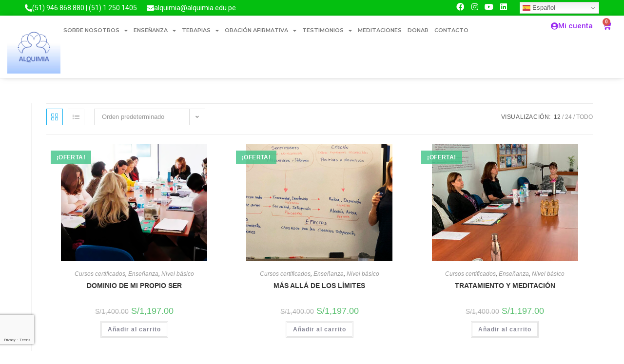

--- FILE ---
content_type: text/html; charset=UTF-8
request_url: https://alquimia.edu.pe/product-category/ensenanza/basico/
body_size: 30644
content:
<!DOCTYPE html>
<html class="html" lang="es">
<head>
	<meta charset="UTF-8">
	<link rel="profile" href="https://gmpg.org/xfn/11">

	<meta name='robots' content='index, follow, max-image-preview:large, max-snippet:-1, max-video-preview:-1' />
<meta name="viewport" content="width=device-width, initial-scale=1">
	<!-- This site is optimized with the Yoast SEO Premium plugin v24.6 (Yoast SEO v26.8) - https://yoast.com/product/yoast-seo-premium-wordpress/ -->
	<title>Nivel básico Archives | Alquimia</title>
	<link rel="canonical" href="https://alquimia.edu.pe/product-category/ensenanza/basico/" />
	<meta property="og:locale" content="es_ES" />
	<meta property="og:type" content="article" />
	<meta property="og:title" content="Nivel básico Archives" />
	<meta property="og:url" content="https://alquimia.edu.pe/product-category/ensenanza/basico/" />
	<meta property="og:site_name" content="Alquimia" />
	<meta property="og:image" content="https://alquimia.edu.pe/wp-content/uploads/2023/04/Link-Post-tresgunas.png" />
	<meta property="og:image:width" content="1200" />
	<meta property="og:image:height" content="630" />
	<meta property="og:image:type" content="image/png" />
	<meta name="twitter:card" content="summary_large_image" />
	<script type="application/ld+json" class="yoast-schema-graph">{"@context":"https://schema.org","@graph":[{"@type":"CollectionPage","@id":"https://alquimia.edu.pe/product-category/ensenanza/basico/","url":"https://alquimia.edu.pe/product-category/ensenanza/basico/","name":"Nivel básico Archives | Alquimia","isPartOf":{"@id":"https://alquimia.edu.pe/#website"},"primaryImageOfPage":{"@id":"https://alquimia.edu.pe/product-category/ensenanza/basico/#primaryimage"},"image":{"@id":"https://alquimia.edu.pe/product-category/ensenanza/basico/#primaryimage"},"thumbnailUrl":"https://alquimia.edu.pe/wp-content/uploads/2021/02/dominio-de-mi-propio-ser.png","breadcrumb":{"@id":"https://alquimia.edu.pe/product-category/ensenanza/basico/#breadcrumb"},"inLanguage":"es"},{"@type":"ImageObject","inLanguage":"es","@id":"https://alquimia.edu.pe/product-category/ensenanza/basico/#primaryimage","url":"https://alquimia.edu.pe/wp-content/uploads/2021/02/dominio-de-mi-propio-ser.png","contentUrl":"https://alquimia.edu.pe/wp-content/uploads/2021/02/dominio-de-mi-propio-ser.png","width":400,"height":240},{"@type":"BreadcrumbList","@id":"https://alquimia.edu.pe/product-category/ensenanza/basico/#breadcrumb","itemListElement":[{"@type":"ListItem","position":1,"name":"Home","item":"https://alquimia.edu.pe/"},{"@type":"ListItem","position":2,"name":"Enseñanza","item":"https://alquimia.edu.pe/product-category/ensenanza/"},{"@type":"ListItem","position":3,"name":"Nivel básico"}]},{"@type":"WebSite","@id":"https://alquimia.edu.pe/#website","url":"https://alquimia.edu.pe/","name":"Alquimia","description":"Ciencia de la mente","publisher":{"@id":"https://alquimia.edu.pe/#organization"},"potentialAction":[{"@type":"SearchAction","target":{"@type":"EntryPoint","urlTemplate":"https://alquimia.edu.pe/?s={search_term_string}"},"query-input":{"@type":"PropertyValueSpecification","valueRequired":true,"valueName":"search_term_string"}}],"inLanguage":"es"},{"@type":"Organization","@id":"https://alquimia.edu.pe/#organization","name":"Alquimia","url":"https://alquimia.edu.pe/","logo":{"@type":"ImageObject","inLanguage":"es","@id":"https://alquimia.edu.pe/#/schema/logo/image/","url":"https://alquimia.edu.pe/wp-content/uploads/2021/02/logo-alquimia-skyblue.jpg","contentUrl":"https://alquimia.edu.pe/wp-content/uploads/2021/02/logo-alquimia-skyblue.jpg","width":214,"height":56,"caption":"Alquimia"},"image":{"@id":"https://alquimia.edu.pe/#/schema/logo/image/"}}]}</script>
	<!-- / Yoast SEO Premium plugin. -->


<script type='application/javascript'  id='pys-version-script'>console.log('PixelYourSite Free version 11.1.5.2');</script>
<link rel="alternate" type="application/rss+xml" title="Alquimia &raquo; Feed" href="https://alquimia.edu.pe/feed/" />
<link rel="alternate" type="application/rss+xml" title="Alquimia &raquo; Feed de los comentarios" href="https://alquimia.edu.pe/comments/feed/" />
<link rel="alternate" type="application/rss+xml" title="Alquimia &raquo; Nivel básico Categoría Feed" href="https://alquimia.edu.pe/product-category/ensenanza/basico/feed/" />
<style id='wp-img-auto-sizes-contain-inline-css'>
img:is([sizes=auto i],[sizes^="auto," i]){contain-intrinsic-size:3000px 1500px}
/*# sourceURL=wp-img-auto-sizes-contain-inline-css */
</style>
<style id='wp-emoji-styles-inline-css'>

	img.wp-smiley, img.emoji {
		display: inline !important;
		border: none !important;
		box-shadow: none !important;
		height: 1em !important;
		width: 1em !important;
		margin: 0 0.07em !important;
		vertical-align: -0.1em !important;
		background: none !important;
		padding: 0 !important;
	}
/*# sourceURL=wp-emoji-styles-inline-css */
</style>
<link rel='stylesheet' id='wp-block-library-css' href='https://alquimia.edu.pe/wp-includes/css/dist/block-library/style.min.css?ver=6.9' media='all' />
<style id='wp-block-library-theme-inline-css'>
.wp-block-audio :where(figcaption){color:#555;font-size:13px;text-align:center}.is-dark-theme .wp-block-audio :where(figcaption){color:#ffffffa6}.wp-block-audio{margin:0 0 1em}.wp-block-code{border:1px solid #ccc;border-radius:4px;font-family:Menlo,Consolas,monaco,monospace;padding:.8em 1em}.wp-block-embed :where(figcaption){color:#555;font-size:13px;text-align:center}.is-dark-theme .wp-block-embed :where(figcaption){color:#ffffffa6}.wp-block-embed{margin:0 0 1em}.blocks-gallery-caption{color:#555;font-size:13px;text-align:center}.is-dark-theme .blocks-gallery-caption{color:#ffffffa6}:root :where(.wp-block-image figcaption){color:#555;font-size:13px;text-align:center}.is-dark-theme :root :where(.wp-block-image figcaption){color:#ffffffa6}.wp-block-image{margin:0 0 1em}.wp-block-pullquote{border-bottom:4px solid;border-top:4px solid;color:currentColor;margin-bottom:1.75em}.wp-block-pullquote :where(cite),.wp-block-pullquote :where(footer),.wp-block-pullquote__citation{color:currentColor;font-size:.8125em;font-style:normal;text-transform:uppercase}.wp-block-quote{border-left:.25em solid;margin:0 0 1.75em;padding-left:1em}.wp-block-quote cite,.wp-block-quote footer{color:currentColor;font-size:.8125em;font-style:normal;position:relative}.wp-block-quote:where(.has-text-align-right){border-left:none;border-right:.25em solid;padding-left:0;padding-right:1em}.wp-block-quote:where(.has-text-align-center){border:none;padding-left:0}.wp-block-quote.is-large,.wp-block-quote.is-style-large,.wp-block-quote:where(.is-style-plain){border:none}.wp-block-search .wp-block-search__label{font-weight:700}.wp-block-search__button{border:1px solid #ccc;padding:.375em .625em}:where(.wp-block-group.has-background){padding:1.25em 2.375em}.wp-block-separator.has-css-opacity{opacity:.4}.wp-block-separator{border:none;border-bottom:2px solid;margin-left:auto;margin-right:auto}.wp-block-separator.has-alpha-channel-opacity{opacity:1}.wp-block-separator:not(.is-style-wide):not(.is-style-dots){width:100px}.wp-block-separator.has-background:not(.is-style-dots){border-bottom:none;height:1px}.wp-block-separator.has-background:not(.is-style-wide):not(.is-style-dots){height:2px}.wp-block-table{margin:0 0 1em}.wp-block-table td,.wp-block-table th{word-break:normal}.wp-block-table :where(figcaption){color:#555;font-size:13px;text-align:center}.is-dark-theme .wp-block-table :where(figcaption){color:#ffffffa6}.wp-block-video :where(figcaption){color:#555;font-size:13px;text-align:center}.is-dark-theme .wp-block-video :where(figcaption){color:#ffffffa6}.wp-block-video{margin:0 0 1em}:root :where(.wp-block-template-part.has-background){margin-bottom:0;margin-top:0;padding:1.25em 2.375em}
/*# sourceURL=/wp-includes/css/dist/block-library/theme.min.css */
</style>
<style id='classic-theme-styles-inline-css'>
/*! This file is auto-generated */
.wp-block-button__link{color:#fff;background-color:#32373c;border-radius:9999px;box-shadow:none;text-decoration:none;padding:calc(.667em + 2px) calc(1.333em + 2px);font-size:1.125em}.wp-block-file__button{background:#32373c;color:#fff;text-decoration:none}
/*# sourceURL=/wp-includes/css/classic-themes.min.css */
</style>
<link rel='stylesheet' id='jet-engine-frontend-css' href='https://alquimia.edu.pe/wp-content/plugins/jet-engine/assets/css/frontend.css?ver=3.6.4.1' media='all' />
<style id='global-styles-inline-css'>
:root{--wp--preset--aspect-ratio--square: 1;--wp--preset--aspect-ratio--4-3: 4/3;--wp--preset--aspect-ratio--3-4: 3/4;--wp--preset--aspect-ratio--3-2: 3/2;--wp--preset--aspect-ratio--2-3: 2/3;--wp--preset--aspect-ratio--16-9: 16/9;--wp--preset--aspect-ratio--9-16: 9/16;--wp--preset--color--black: #000000;--wp--preset--color--cyan-bluish-gray: #abb8c3;--wp--preset--color--white: #ffffff;--wp--preset--color--pale-pink: #f78da7;--wp--preset--color--vivid-red: #cf2e2e;--wp--preset--color--luminous-vivid-orange: #ff6900;--wp--preset--color--luminous-vivid-amber: #fcb900;--wp--preset--color--light-green-cyan: #7bdcb5;--wp--preset--color--vivid-green-cyan: #00d084;--wp--preset--color--pale-cyan-blue: #8ed1fc;--wp--preset--color--vivid-cyan-blue: #0693e3;--wp--preset--color--vivid-purple: #9b51e0;--wp--preset--gradient--vivid-cyan-blue-to-vivid-purple: linear-gradient(135deg,rgb(6,147,227) 0%,rgb(155,81,224) 100%);--wp--preset--gradient--light-green-cyan-to-vivid-green-cyan: linear-gradient(135deg,rgb(122,220,180) 0%,rgb(0,208,130) 100%);--wp--preset--gradient--luminous-vivid-amber-to-luminous-vivid-orange: linear-gradient(135deg,rgb(252,185,0) 0%,rgb(255,105,0) 100%);--wp--preset--gradient--luminous-vivid-orange-to-vivid-red: linear-gradient(135deg,rgb(255,105,0) 0%,rgb(207,46,46) 100%);--wp--preset--gradient--very-light-gray-to-cyan-bluish-gray: linear-gradient(135deg,rgb(238,238,238) 0%,rgb(169,184,195) 100%);--wp--preset--gradient--cool-to-warm-spectrum: linear-gradient(135deg,rgb(74,234,220) 0%,rgb(151,120,209) 20%,rgb(207,42,186) 40%,rgb(238,44,130) 60%,rgb(251,105,98) 80%,rgb(254,248,76) 100%);--wp--preset--gradient--blush-light-purple: linear-gradient(135deg,rgb(255,206,236) 0%,rgb(152,150,240) 100%);--wp--preset--gradient--blush-bordeaux: linear-gradient(135deg,rgb(254,205,165) 0%,rgb(254,45,45) 50%,rgb(107,0,62) 100%);--wp--preset--gradient--luminous-dusk: linear-gradient(135deg,rgb(255,203,112) 0%,rgb(199,81,192) 50%,rgb(65,88,208) 100%);--wp--preset--gradient--pale-ocean: linear-gradient(135deg,rgb(255,245,203) 0%,rgb(182,227,212) 50%,rgb(51,167,181) 100%);--wp--preset--gradient--electric-grass: linear-gradient(135deg,rgb(202,248,128) 0%,rgb(113,206,126) 100%);--wp--preset--gradient--midnight: linear-gradient(135deg,rgb(2,3,129) 0%,rgb(40,116,252) 100%);--wp--preset--font-size--small: 13px;--wp--preset--font-size--medium: 20px;--wp--preset--font-size--large: 36px;--wp--preset--font-size--x-large: 42px;--wp--preset--spacing--20: 0.44rem;--wp--preset--spacing--30: 0.67rem;--wp--preset--spacing--40: 1rem;--wp--preset--spacing--50: 1.5rem;--wp--preset--spacing--60: 2.25rem;--wp--preset--spacing--70: 3.38rem;--wp--preset--spacing--80: 5.06rem;--wp--preset--shadow--natural: 6px 6px 9px rgba(0, 0, 0, 0.2);--wp--preset--shadow--deep: 12px 12px 50px rgba(0, 0, 0, 0.4);--wp--preset--shadow--sharp: 6px 6px 0px rgba(0, 0, 0, 0.2);--wp--preset--shadow--outlined: 6px 6px 0px -3px rgb(255, 255, 255), 6px 6px rgb(0, 0, 0);--wp--preset--shadow--crisp: 6px 6px 0px rgb(0, 0, 0);}:where(.is-layout-flex){gap: 0.5em;}:where(.is-layout-grid){gap: 0.5em;}body .is-layout-flex{display: flex;}.is-layout-flex{flex-wrap: wrap;align-items: center;}.is-layout-flex > :is(*, div){margin: 0;}body .is-layout-grid{display: grid;}.is-layout-grid > :is(*, div){margin: 0;}:where(.wp-block-columns.is-layout-flex){gap: 2em;}:where(.wp-block-columns.is-layout-grid){gap: 2em;}:where(.wp-block-post-template.is-layout-flex){gap: 1.25em;}:where(.wp-block-post-template.is-layout-grid){gap: 1.25em;}.has-black-color{color: var(--wp--preset--color--black) !important;}.has-cyan-bluish-gray-color{color: var(--wp--preset--color--cyan-bluish-gray) !important;}.has-white-color{color: var(--wp--preset--color--white) !important;}.has-pale-pink-color{color: var(--wp--preset--color--pale-pink) !important;}.has-vivid-red-color{color: var(--wp--preset--color--vivid-red) !important;}.has-luminous-vivid-orange-color{color: var(--wp--preset--color--luminous-vivid-orange) !important;}.has-luminous-vivid-amber-color{color: var(--wp--preset--color--luminous-vivid-amber) !important;}.has-light-green-cyan-color{color: var(--wp--preset--color--light-green-cyan) !important;}.has-vivid-green-cyan-color{color: var(--wp--preset--color--vivid-green-cyan) !important;}.has-pale-cyan-blue-color{color: var(--wp--preset--color--pale-cyan-blue) !important;}.has-vivid-cyan-blue-color{color: var(--wp--preset--color--vivid-cyan-blue) !important;}.has-vivid-purple-color{color: var(--wp--preset--color--vivid-purple) !important;}.has-black-background-color{background-color: var(--wp--preset--color--black) !important;}.has-cyan-bluish-gray-background-color{background-color: var(--wp--preset--color--cyan-bluish-gray) !important;}.has-white-background-color{background-color: var(--wp--preset--color--white) !important;}.has-pale-pink-background-color{background-color: var(--wp--preset--color--pale-pink) !important;}.has-vivid-red-background-color{background-color: var(--wp--preset--color--vivid-red) !important;}.has-luminous-vivid-orange-background-color{background-color: var(--wp--preset--color--luminous-vivid-orange) !important;}.has-luminous-vivid-amber-background-color{background-color: var(--wp--preset--color--luminous-vivid-amber) !important;}.has-light-green-cyan-background-color{background-color: var(--wp--preset--color--light-green-cyan) !important;}.has-vivid-green-cyan-background-color{background-color: var(--wp--preset--color--vivid-green-cyan) !important;}.has-pale-cyan-blue-background-color{background-color: var(--wp--preset--color--pale-cyan-blue) !important;}.has-vivid-cyan-blue-background-color{background-color: var(--wp--preset--color--vivid-cyan-blue) !important;}.has-vivid-purple-background-color{background-color: var(--wp--preset--color--vivid-purple) !important;}.has-black-border-color{border-color: var(--wp--preset--color--black) !important;}.has-cyan-bluish-gray-border-color{border-color: var(--wp--preset--color--cyan-bluish-gray) !important;}.has-white-border-color{border-color: var(--wp--preset--color--white) !important;}.has-pale-pink-border-color{border-color: var(--wp--preset--color--pale-pink) !important;}.has-vivid-red-border-color{border-color: var(--wp--preset--color--vivid-red) !important;}.has-luminous-vivid-orange-border-color{border-color: var(--wp--preset--color--luminous-vivid-orange) !important;}.has-luminous-vivid-amber-border-color{border-color: var(--wp--preset--color--luminous-vivid-amber) !important;}.has-light-green-cyan-border-color{border-color: var(--wp--preset--color--light-green-cyan) !important;}.has-vivid-green-cyan-border-color{border-color: var(--wp--preset--color--vivid-green-cyan) !important;}.has-pale-cyan-blue-border-color{border-color: var(--wp--preset--color--pale-cyan-blue) !important;}.has-vivid-cyan-blue-border-color{border-color: var(--wp--preset--color--vivid-cyan-blue) !important;}.has-vivid-purple-border-color{border-color: var(--wp--preset--color--vivid-purple) !important;}.has-vivid-cyan-blue-to-vivid-purple-gradient-background{background: var(--wp--preset--gradient--vivid-cyan-blue-to-vivid-purple) !important;}.has-light-green-cyan-to-vivid-green-cyan-gradient-background{background: var(--wp--preset--gradient--light-green-cyan-to-vivid-green-cyan) !important;}.has-luminous-vivid-amber-to-luminous-vivid-orange-gradient-background{background: var(--wp--preset--gradient--luminous-vivid-amber-to-luminous-vivid-orange) !important;}.has-luminous-vivid-orange-to-vivid-red-gradient-background{background: var(--wp--preset--gradient--luminous-vivid-orange-to-vivid-red) !important;}.has-very-light-gray-to-cyan-bluish-gray-gradient-background{background: var(--wp--preset--gradient--very-light-gray-to-cyan-bluish-gray) !important;}.has-cool-to-warm-spectrum-gradient-background{background: var(--wp--preset--gradient--cool-to-warm-spectrum) !important;}.has-blush-light-purple-gradient-background{background: var(--wp--preset--gradient--blush-light-purple) !important;}.has-blush-bordeaux-gradient-background{background: var(--wp--preset--gradient--blush-bordeaux) !important;}.has-luminous-dusk-gradient-background{background: var(--wp--preset--gradient--luminous-dusk) !important;}.has-pale-ocean-gradient-background{background: var(--wp--preset--gradient--pale-ocean) !important;}.has-electric-grass-gradient-background{background: var(--wp--preset--gradient--electric-grass) !important;}.has-midnight-gradient-background{background: var(--wp--preset--gradient--midnight) !important;}.has-small-font-size{font-size: var(--wp--preset--font-size--small) !important;}.has-medium-font-size{font-size: var(--wp--preset--font-size--medium) !important;}.has-large-font-size{font-size: var(--wp--preset--font-size--large) !important;}.has-x-large-font-size{font-size: var(--wp--preset--font-size--x-large) !important;}
:where(.wp-block-post-template.is-layout-flex){gap: 1.25em;}:where(.wp-block-post-template.is-layout-grid){gap: 1.25em;}
:where(.wp-block-term-template.is-layout-flex){gap: 1.25em;}:where(.wp-block-term-template.is-layout-grid){gap: 1.25em;}
:where(.wp-block-columns.is-layout-flex){gap: 2em;}:where(.wp-block-columns.is-layout-grid){gap: 2em;}
:root :where(.wp-block-pullquote){font-size: 1.5em;line-height: 1.6;}
/*# sourceURL=global-styles-inline-css */
</style>
<style id='woocommerce-inline-inline-css'>
.woocommerce form .form-row .required { visibility: visible; }
/*# sourceURL=woocommerce-inline-inline-css */
</style>
<link rel='stylesheet' id='oceanwp-woo-mini-cart-css' href='https://alquimia.edu.pe/wp-content/themes/oceanwp/assets/css/woo/woo-mini-cart.min.css?ver=6.9' media='all' />
<link rel='stylesheet' id='font-awesome-css' href='https://alquimia.edu.pe/wp-content/themes/oceanwp/assets/fonts/fontawesome/css/all.min.css?ver=6.7.2' media='all' />
<link rel='stylesheet' id='simple-line-icons-css' href='https://alquimia.edu.pe/wp-content/themes/oceanwp/assets/css/third/simple-line-icons.min.css?ver=2.4.0' media='all' />
<link rel='stylesheet' id='oceanwp-style-css' href='https://alquimia.edu.pe/wp-content/themes/oceanwp/assets/css/style.min.css?ver=4.0.6' media='all' />
<link rel='stylesheet' id='elementor-frontend-css' href='https://alquimia.edu.pe/wp-content/plugins/elementor/assets/css/frontend.min.css?ver=3.34.2' media='all' />
<link rel='stylesheet' id='widget-icon-box-css' href='https://alquimia.edu.pe/wp-content/plugins/elementor/assets/css/widget-icon-box.min.css?ver=3.34.2' media='all' />
<link rel='stylesheet' id='widget-social-icons-css' href='https://alquimia.edu.pe/wp-content/plugins/elementor/assets/css/widget-social-icons.min.css?ver=3.34.2' media='all' />
<link rel='stylesheet' id='e-apple-webkit-css' href='https://alquimia.edu.pe/wp-content/plugins/elementor/assets/css/conditionals/apple-webkit.min.css?ver=3.34.2' media='all' />
<link rel='stylesheet' id='swiper-css' href='https://alquimia.edu.pe/wp-content/plugins/elementor/assets/lib/swiper/v8/css/swiper.min.css?ver=8.4.5' media='all' />
<link rel='stylesheet' id='e-swiper-css' href='https://alquimia.edu.pe/wp-content/plugins/elementor/assets/css/conditionals/e-swiper.min.css?ver=3.34.2' media='all' />
<link rel='stylesheet' id='widget-image-css' href='https://alquimia.edu.pe/wp-content/plugins/elementor/assets/css/widget-image.min.css?ver=3.34.2' media='all' />
<link rel='stylesheet' id='widget-nav-menu-css' href='https://alquimia.edu.pe/wp-content/plugins/elementor-pro/assets/css/widget-nav-menu.min.css?ver=3.34.0' media='all' />
<link rel='stylesheet' id='widget-woocommerce-menu-cart-css' href='https://alquimia.edu.pe/wp-content/plugins/elementor-pro/assets/css/widget-woocommerce-menu-cart.min.css?ver=3.34.0' media='all' />
<link rel='stylesheet' id='widget-icon-list-css' href='https://alquimia.edu.pe/wp-content/plugins/elementor/assets/css/widget-icon-list.min.css?ver=3.34.2' media='all' />
<link rel='stylesheet' id='widget-heading-css' href='https://alquimia.edu.pe/wp-content/plugins/elementor/assets/css/widget-heading.min.css?ver=3.34.2' media='all' />
<link rel='stylesheet' id='widget-form-css' href='https://alquimia.edu.pe/wp-content/plugins/elementor-pro/assets/css/widget-form.min.css?ver=3.34.0' media='all' />
<link rel='stylesheet' id='elementor-icons-css' href='https://alquimia.edu.pe/wp-content/plugins/elementor/assets/lib/eicons/css/elementor-icons.min.css?ver=5.46.0' media='all' />
<link rel='stylesheet' id='elementor-post-2701-css' href='https://alquimia.edu.pe/wp-content/uploads/elementor/css/post-2701.css?ver=1769006804' media='all' />
<link rel='stylesheet' id='dashicons-css' href='https://alquimia.edu.pe/wp-includes/css/dashicons.min.css?ver=6.9' media='all' />
<link rel='stylesheet' id='elementor-post-59-css' href='https://alquimia.edu.pe/wp-content/uploads/elementor/css/post-59.css?ver=1769006805' media='all' />
<link rel='stylesheet' id='elementor-post-223-css' href='https://alquimia.edu.pe/wp-content/uploads/elementor/css/post-223.css?ver=1769006805' media='all' />
<link rel='stylesheet' id='searchwp-live-search-css' href='https://alquimia.edu.pe/wp-content/plugins/searchwp-live-ajax-search/assets/styles/style.min.css?ver=1.8.7' media='all' />
<style id='searchwp-live-search-inline-css'>
.searchwp-live-search-result .searchwp-live-search-result--title a {
  font-size: 16px;
}
.searchwp-live-search-result .searchwp-live-search-result--price {
  font-size: 14px;
}
.searchwp-live-search-result .searchwp-live-search-result--add-to-cart .button {
  font-size: 14px;
}

/*# sourceURL=searchwp-live-search-inline-css */
</style>
<link rel='stylesheet' id='searchwp-forms-css' href='https://alquimia.edu.pe/wp-content/plugins/searchwp/assets/css/frontend/search-forms.css?ver=4.3.18' media='all' />
<link rel='stylesheet' id='oceanwp-woocommerce-css' href='https://alquimia.edu.pe/wp-content/themes/oceanwp/assets/css/woo/woocommerce.min.css?ver=6.9' media='all' />
<link rel='stylesheet' id='oceanwp-woo-star-font-css' href='https://alquimia.edu.pe/wp-content/themes/oceanwp/assets/css/woo/woo-star-font.min.css?ver=6.9' media='all' />
<link rel='stylesheet' id='oceanwp-woo-quick-view-css' href='https://alquimia.edu.pe/wp-content/themes/oceanwp/assets/css/woo/woo-quick-view.min.css?ver=6.9' media='all' />
<link rel='stylesheet' id='jquery-chosen-css' href='https://alquimia.edu.pe/wp-content/plugins/jet-search/assets/lib/chosen/chosen.min.css?ver=1.8.7' media='all' />
<link rel='stylesheet' id='jet-search-css' href='https://alquimia.edu.pe/wp-content/plugins/jet-search/assets/css/jet-search.css?ver=3.5.7' media='all' />
<link rel='stylesheet' id='bdt-uikit-css' href='https://alquimia.edu.pe/wp-content/plugins/bdthemes-element-pack/assets/css/bdt-uikit.css?ver=3.21.7' media='all' />
<link rel='stylesheet' id='ep-helper-css' href='https://alquimia.edu.pe/wp-content/plugins/bdthemes-element-pack/assets/css/ep-helper.css?ver=7.20.1' media='all' />
<link rel='stylesheet' id='slick-css' href='https://alquimia.edu.pe/wp-content/plugins/woocommerce-builder-elementor/assets/vendor/slick/slick.min.css?ver=6.9' media='all' />
<link rel='stylesheet' id='venobox-css' href='https://alquimia.edu.pe/wp-content/plugins/woocommerce-builder-elementor/assets/vendor/venobox/venobox.css?ver=6.9' media='all' />
<link rel='stylesheet' id='dtwcbe-css' href='https://alquimia.edu.pe/wp-content/plugins/woocommerce-builder-elementor/assets/css/style.css?ver=6.9' media='all' />
<link rel='stylesheet' id='elementor-gf-roboto-css' href='https://fonts.googleapis.com/css?family=Roboto:100,100italic,200,200italic,300,300italic,400,400italic,500,500italic,600,600italic,700,700italic,800,800italic,900,900italic&#038;display=auto' media='all' />
<link rel='stylesheet' id='elementor-gf-robotoslab-css' href='https://fonts.googleapis.com/css?family=Roboto+Slab:100,100italic,200,200italic,300,300italic,400,400italic,500,500italic,600,600italic,700,700italic,800,800italic,900,900italic&#038;display=auto' media='all' />
<link rel='stylesheet' id='elementor-gf-montserrat-css' href='https://fonts.googleapis.com/css?family=Montserrat:100,100italic,200,200italic,300,300italic,400,400italic,500,500italic,600,600italic,700,700italic,800,800italic,900,900italic&#038;display=auto' media='all' />
<link rel='stylesheet' id='elementor-icons-shared-0-css' href='https://alquimia.edu.pe/wp-content/plugins/elementor/assets/lib/font-awesome/css/fontawesome.min.css?ver=5.15.3' media='all' />
<link rel='stylesheet' id='elementor-icons-fa-solid-css' href='https://alquimia.edu.pe/wp-content/plugins/elementor/assets/lib/font-awesome/css/solid.min.css?ver=5.15.3' media='all' />
<link rel='stylesheet' id='elementor-icons-fa-brands-css' href='https://alquimia.edu.pe/wp-content/plugins/elementor/assets/lib/font-awesome/css/brands.min.css?ver=5.15.3' media='all' />
<script type="text/template" id="tmpl-variation-template">
	<div class="woocommerce-variation-description">{{{ data.variation.variation_description }}}</div>
	<div class="woocommerce-variation-price">{{{ data.variation.price_html }}}</div>
	<div class="woocommerce-variation-availability">{{{ data.variation.availability_html }}}</div>
</script>
<script type="text/template" id="tmpl-unavailable-variation-template">
	<p role="alert">Lo siento, este producto no está disponible. Por favor, elige otra combinación.</p>
</script>
<script id="jquery-core-js-extra">
var pysFacebookRest = {"restApiUrl":"https://alquimia.edu.pe/wp-json/pys-facebook/v1/event","debug":""};
//# sourceURL=jquery-core-js-extra
</script>
<script src="https://alquimia.edu.pe/wp-includes/js/jquery/jquery.min.js?ver=3.7.1" id="jquery-core-js"></script>
<script src="https://alquimia.edu.pe/wp-includes/js/jquery/jquery-migrate.min.js?ver=3.4.1" id="jquery-migrate-js"></script>
<script src="https://alquimia.edu.pe/wp-includes/js/underscore.min.js?ver=1.13.7" id="underscore-js"></script>
<script id="wp-util-js-extra">
var _wpUtilSettings = {"ajax":{"url":"/wp-admin/admin-ajax.php"}};
//# sourceURL=wp-util-js-extra
</script>
<script src="https://alquimia.edu.pe/wp-includes/js/wp-util.min.js?ver=6.9" id="wp-util-js"></script>
<script src="https://alquimia.edu.pe/wp-includes/js/imagesloaded.min.js?ver=6.9" id="imagesLoaded-js"></script>
<script src="https://alquimia.edu.pe/wp-content/plugins/woocommerce/assets/js/js-cookie/js.cookie.min.js?ver=2.1.4-wc.10.4.3" id="wc-js-cookie-js" defer data-wp-strategy="defer"></script>
<script id="wc-cart-fragments-js-extra">
var wc_cart_fragments_params = {"ajax_url":"/wp-admin/admin-ajax.php","wc_ajax_url":"/?wc-ajax=%%endpoint%%","cart_hash_key":"wc_cart_hash_4a7c3f2a64939b1bf61f1d29c218e28d","fragment_name":"wc_fragments_4a7c3f2a64939b1bf61f1d29c218e28d","request_timeout":"5000"};
//# sourceURL=wc-cart-fragments-js-extra
</script>
<script src="https://alquimia.edu.pe/wp-content/plugins/woocommerce/assets/js/frontend/cart-fragments.min.js?ver=10.4.3" id="wc-cart-fragments-js" defer data-wp-strategy="defer"></script>
<script src="https://alquimia.edu.pe/wp-content/plugins/woocommerce/assets/js/jquery-blockui/jquery.blockUI.min.js?ver=2.7.0-wc.10.4.3" id="wc-jquery-blockui-js" defer data-wp-strategy="defer"></script>
<script id="wc-add-to-cart-js-extra">
var wc_add_to_cart_params = {"ajax_url":"/wp-admin/admin-ajax.php","wc_ajax_url":"/?wc-ajax=%%endpoint%%","i18n_view_cart":"Ver carrito","cart_url":"https://alquimia.edu.pe/cart/","is_cart":"","cart_redirect_after_add":"no"};
//# sourceURL=wc-add-to-cart-js-extra
</script>
<script src="https://alquimia.edu.pe/wp-content/plugins/woocommerce/assets/js/frontend/add-to-cart.min.js?ver=10.4.3" id="wc-add-to-cart-js" defer data-wp-strategy="defer"></script>
<script id="woocommerce-js-extra">
var woocommerce_params = {"ajax_url":"/wp-admin/admin-ajax.php","wc_ajax_url":"/?wc-ajax=%%endpoint%%","i18n_password_show":"Mostrar contrase\u00f1a","i18n_password_hide":"Ocultar contrase\u00f1a"};
//# sourceURL=woocommerce-js-extra
</script>
<script src="https://alquimia.edu.pe/wp-content/plugins/woocommerce/assets/js/frontend/woocommerce.min.js?ver=10.4.3" id="woocommerce-js" defer data-wp-strategy="defer"></script>
<script src="https://alquimia.edu.pe/wp-content/plugins/pixelyoursite/dist/scripts/jquery.bind-first-0.2.3.min.js?ver=0.2.3" id="jquery-bind-first-js"></script>
<script src="https://alquimia.edu.pe/wp-content/plugins/pixelyoursite/dist/scripts/js.cookie-2.1.3.min.js?ver=2.1.3" id="js-cookie-pys-js"></script>
<script src="https://alquimia.edu.pe/wp-content/plugins/pixelyoursite/dist/scripts/tld.min.js?ver=2.3.1" id="js-tld-js"></script>
<script id="pys-js-extra">
var pysOptions = {"staticEvents":{"facebook":{"woo_view_category":[{"delay":0,"type":"static","name":"ViewCategory","pixelIds":["473513114530788"],"eventID":"c9a28177-232f-46b6-8d32-8910be2e4049","params":{"content_type":"product","content_category":"Ense\u00f1anza","content_name":"Nivel b\u00e1sico","content_ids":["655","649","657"],"page_title":"Nivel b\u00e1sico","post_type":"product_cat","post_id":37,"plugin":"PixelYourSite","user_role":"guest","event_url":"alquimia.edu.pe/product-category/ensenanza/basico/"},"e_id":"woo_view_category","ids":[],"hasTimeWindow":false,"timeWindow":0,"woo_order":"","edd_order":""}],"init_event":[{"delay":0,"type":"static","ajaxFire":false,"name":"PageView","pixelIds":["473513114530788"],"eventID":"a8917d1a-2f20-4e2e-8030-7fb90ca7b534","params":{"page_title":"Nivel b\u00e1sico","post_type":"product_cat","post_id":37,"plugin":"PixelYourSite","user_role":"guest","event_url":"alquimia.edu.pe/product-category/ensenanza/basico/"},"e_id":"init_event","ids":[],"hasTimeWindow":false,"timeWindow":0,"woo_order":"","edd_order":""}]}},"dynamicEvents":{"automatic_event_form":{"facebook":{"delay":0,"type":"dyn","name":"Form","pixelIds":["473513114530788"],"eventID":"782dbc84-ac6f-4d6a-b52c-2308006a626e","params":{"page_title":"Nivel b\u00e1sico","post_type":"product_cat","post_id":37,"plugin":"PixelYourSite","user_role":"guest","event_url":"alquimia.edu.pe/product-category/ensenanza/basico/"},"e_id":"automatic_event_form","ids":[],"hasTimeWindow":false,"timeWindow":0,"woo_order":"","edd_order":""}},"automatic_event_download":{"facebook":{"delay":0,"type":"dyn","name":"Download","extensions":["","doc","exe","js","pdf","ppt","tgz","zip","xls"],"pixelIds":["473513114530788"],"eventID":"74c3a80a-99b3-4447-bc72-4fb564b82df8","params":{"page_title":"Nivel b\u00e1sico","post_type":"product_cat","post_id":37,"plugin":"PixelYourSite","user_role":"guest","event_url":"alquimia.edu.pe/product-category/ensenanza/basico/"},"e_id":"automatic_event_download","ids":[],"hasTimeWindow":false,"timeWindow":0,"woo_order":"","edd_order":""}},"automatic_event_comment":{"facebook":{"delay":0,"type":"dyn","name":"Comment","pixelIds":["473513114530788"],"eventID":"995ed564-6d99-4e68-ab1d-07ed766c2a9f","params":{"page_title":"Nivel b\u00e1sico","post_type":"product_cat","post_id":37,"plugin":"PixelYourSite","user_role":"guest","event_url":"alquimia.edu.pe/product-category/ensenanza/basico/"},"e_id":"automatic_event_comment","ids":[],"hasTimeWindow":false,"timeWindow":0,"woo_order":"","edd_order":""}},"woo_add_to_cart_on_button_click":{"facebook":{"delay":0,"type":"dyn","name":"AddToCart","pixelIds":["473513114530788"],"eventID":"d5080cad-01df-4d6d-a705-deff1b723eed","params":{"page_title":"Nivel b\u00e1sico","post_type":"product_cat","post_id":37,"plugin":"PixelYourSite","user_role":"guest","event_url":"alquimia.edu.pe/product-category/ensenanza/basico/"},"e_id":"woo_add_to_cart_on_button_click","ids":[],"hasTimeWindow":false,"timeWindow":0,"woo_order":"","edd_order":""}}},"triggerEvents":[],"triggerEventTypes":[],"facebook":{"pixelIds":["473513114530788"],"advancedMatching":[],"advancedMatchingEnabled":true,"removeMetadata":false,"wooVariableAsSimple":false,"serverApiEnabled":true,"wooCRSendFromServer":false,"send_external_id":null,"enabled_medical":false,"do_not_track_medical_param":["event_url","post_title","page_title","landing_page","content_name","categories","category_name","tags"],"meta_ldu":false},"debug":"","siteUrl":"https://alquimia.edu.pe","ajaxUrl":"https://alquimia.edu.pe/wp-admin/admin-ajax.php","ajax_event":"1bccefdccf","enable_remove_download_url_param":"1","cookie_duration":"7","last_visit_duration":"60","enable_success_send_form":"","ajaxForServerEvent":"1","ajaxForServerStaticEvent":"1","useSendBeacon":"1","send_external_id":"1","external_id_expire":"180","track_cookie_for_subdomains":"1","google_consent_mode":"1","gdpr":{"ajax_enabled":false,"all_disabled_by_api":false,"facebook_disabled_by_api":false,"analytics_disabled_by_api":false,"google_ads_disabled_by_api":false,"pinterest_disabled_by_api":false,"bing_disabled_by_api":false,"reddit_disabled_by_api":false,"externalID_disabled_by_api":false,"facebook_prior_consent_enabled":true,"analytics_prior_consent_enabled":true,"google_ads_prior_consent_enabled":null,"pinterest_prior_consent_enabled":true,"bing_prior_consent_enabled":true,"cookiebot_integration_enabled":false,"cookiebot_facebook_consent_category":"marketing","cookiebot_analytics_consent_category":"statistics","cookiebot_tiktok_consent_category":"marketing","cookiebot_google_ads_consent_category":"marketing","cookiebot_pinterest_consent_category":"marketing","cookiebot_bing_consent_category":"marketing","consent_magic_integration_enabled":false,"real_cookie_banner_integration_enabled":false,"cookie_notice_integration_enabled":false,"cookie_law_info_integration_enabled":false,"analytics_storage":{"enabled":true,"value":"granted","filter":false},"ad_storage":{"enabled":true,"value":"granted","filter":false},"ad_user_data":{"enabled":true,"value":"granted","filter":false},"ad_personalization":{"enabled":true,"value":"granted","filter":false}},"cookie":{"disabled_all_cookie":false,"disabled_start_session_cookie":false,"disabled_advanced_form_data_cookie":false,"disabled_landing_page_cookie":false,"disabled_first_visit_cookie":false,"disabled_trafficsource_cookie":false,"disabled_utmTerms_cookie":false,"disabled_utmId_cookie":false},"tracking_analytics":{"TrafficSource":"direct","TrafficLanding":"undefined","TrafficUtms":[],"TrafficUtmsId":[]},"GATags":{"ga_datalayer_type":"default","ga_datalayer_name":"dataLayerPYS"},"woo":{"enabled":true,"enabled_save_data_to_orders":true,"addToCartOnButtonEnabled":true,"addToCartOnButtonValueEnabled":true,"addToCartOnButtonValueOption":"price","singleProductId":null,"removeFromCartSelector":"form.woocommerce-cart-form .remove","addToCartCatchMethod":"add_cart_js","is_order_received_page":false,"containOrderId":false},"edd":{"enabled":false},"cache_bypass":"1769746402"};
//# sourceURL=pys-js-extra
</script>
<script src="https://alquimia.edu.pe/wp-content/plugins/pixelyoursite/dist/scripts/public.js?ver=11.1.5.2" id="pys-js"></script>
<script id="wc-add-to-cart-variation-js-extra">
var wc_add_to_cart_variation_params = {"wc_ajax_url":"/?wc-ajax=%%endpoint%%","i18n_no_matching_variations_text":"Lo siento, no hay productos que igualen tu selecci\u00f3n. Por favor, escoge una combinaci\u00f3n diferente.","i18n_make_a_selection_text":"Elige las opciones del producto antes de a\u00f1adir este producto a tu carrito.","i18n_unavailable_text":"Lo siento, este producto no est\u00e1 disponible. Por favor, elige otra combinaci\u00f3n.","i18n_reset_alert_text":"Se ha restablecido tu selecci\u00f3n. Por favor, elige alguna opci\u00f3n del producto antes de poder a\u00f1adir este producto a tu carrito."};
//# sourceURL=wc-add-to-cart-variation-js-extra
</script>
<script src="https://alquimia.edu.pe/wp-content/plugins/woocommerce/assets/js/frontend/add-to-cart-variation.min.js?ver=10.4.3" id="wc-add-to-cart-variation-js" defer data-wp-strategy="defer"></script>
<script src="https://alquimia.edu.pe/wp-content/plugins/woocommerce/assets/js/flexslider/jquery.flexslider.min.js?ver=2.7.2-wc.10.4.3" id="wc-flexslider-js" defer data-wp-strategy="defer"></script>
<link rel="https://api.w.org/" href="https://alquimia.edu.pe/wp-json/" /><link rel="alternate" title="JSON" type="application/json" href="https://alquimia.edu.pe/wp-json/wp/v2/product_cat/37" /><link rel="EditURI" type="application/rsd+xml" title="RSD" href="https://alquimia.edu.pe/xmlrpc.php?rsd" />
<meta name="theme-color" content="#9b2cf2"><meta name="msapplication-navbutton-color" content="#9b2cf2"><meta name="apple-mobile-web-app-capable" content="yes"><meta name="apple-mobile-web-app-status-bar-style" content="black-translucent"><!-- start Simple Custom CSS and JS -->
<style>
.woocommerce-error, .woocommerce-info, .woocommerce-message {
    margin-bottom: 0rem;
    margin-left: 0;
    background: var(--global--color-background);
    font-size: .88889em;
    font-family: -apple-system,blinkmacsystemfont,"Helvetica Neue",helvetica,sans-serif;
    list-style: none;
    overflow: hidden;
}


.woocommerce .woocommerce-notices-wrapper>* {
    padding: 10px;
    list-style: none;
    font-size: 12px;
}

.woocommerce-info, .woocommerce-message {
    background: #9B2CF2;
    color: #ffffff;
    font-weight: bold;
    border-top: 2px solid #88a171;
}

.woocommerce-info a, .woocommerce-message a {
    color: #ffe000;
}

/*checkout*/
.elementor-menu-cart__footer-buttons .elementor-button {
    border-radius: 2;
}

.elementor-button.elementor-size-md {
    font-size: 16px;
    padding: 11px 10px 16px 10px;
    border-radius: 5px;
    -webkit-border-radius: 4px;
    border-radius: 4px;
}

.elementor-menu-cart__product-price {
    font-size: 14px;
    padding-left: 20px;
    color: #662483;
}

.elementor-menu-cart__product-name product-name { color: #ff9d00;}

/*checkout*/</style>
<!-- end Simple Custom CSS and JS -->
<!-- Facebook Pixel Code -->
<script>
!function(f,b,e,v,n,t,s)
{if(f.fbq)return;n=f.fbq=function(){n.callMethod?
n.callMethod.apply(n,arguments):n.queue.push(arguments)};
if(!f._fbq)f._fbq=n;n.push=n;n.loaded=!0;n.version='2.0';
n.queue=[];t=b.createElement(e);t.async=!0;
t.src=v;s=b.getElementsByTagName(e)[0];
s.parentNode.insertBefore(t,s)}(window, document,'script',
'https://connect.facebook.net/en_US/fbevents.js');
fbq('init', '749772649242165');
fbq('track', 'PageView');
</script>
<noscript><img height="1" width="1" style="display:none"
src="https://www.facebook.com/tr?id=749772649242165&ev=PageView&noscript=1"
/></noscript>
<!-- End Facebook Pixel Code -->


<!-- Global site tag (gtag.js) - Google Analytics -->
<script async src="https://www.googletagmanager.com/gtag/js?id=G-LXVYWH2DNF"></script>
<script>
  window.dataLayer = window.dataLayer || [];
  function gtag(){dataLayer.push(arguments);}
  gtag('js', new Date());

  gtag('config', 'G-LXVYWH2DNF');
</script>	<noscript><style>.woocommerce-product-gallery{ opacity: 1 !important; }</style></noscript>
	<meta name="generator" content="Elementor 3.34.2; features: additional_custom_breakpoints; settings: css_print_method-external, google_font-enabled, font_display-auto">
			<style>
				.e-con.e-parent:nth-of-type(n+4):not(.e-lazyloaded):not(.e-no-lazyload),
				.e-con.e-parent:nth-of-type(n+4):not(.e-lazyloaded):not(.e-no-lazyload) * {
					background-image: none !important;
				}
				@media screen and (max-height: 1024px) {
					.e-con.e-parent:nth-of-type(n+3):not(.e-lazyloaded):not(.e-no-lazyload),
					.e-con.e-parent:nth-of-type(n+3):not(.e-lazyloaded):not(.e-no-lazyload) * {
						background-image: none !important;
					}
				}
				@media screen and (max-height: 640px) {
					.e-con.e-parent:nth-of-type(n+2):not(.e-lazyloaded):not(.e-no-lazyload),
					.e-con.e-parent:nth-of-type(n+2):not(.e-lazyloaded):not(.e-no-lazyload) * {
						background-image: none !important;
					}
				}
			</style>
			<link rel="icon" href="https://alquimia.edu.pe/wp-content/uploads/2021/02/cropped-favicon-32x32.png" sizes="32x32" />
<link rel="icon" href="https://alquimia.edu.pe/wp-content/uploads/2021/02/cropped-favicon-192x192.png" sizes="192x192" />
<link rel="apple-touch-icon" href="https://alquimia.edu.pe/wp-content/uploads/2021/02/cropped-favicon-180x180.png" />
<meta name="msapplication-TileImage" content="https://alquimia.edu.pe/wp-content/uploads/2021/02/cropped-favicon-270x270.png" />
		<style id="wp-custom-css">
			.page-header{position:relative;background-color:#f5f5f5;padding:34px 0;display:none}#top-bar-wrap{position:relative;background-color:#fff;font-size:12px;border-bottom:1px solid #f1f1f1;z-index:101;display:none}.content-area{float:left;position:relative;width:100%;padding-right:30px;border-right-width:1px;border-style:solid;border-color:#f1f1f1}		</style>
		<!-- OceanWP CSS -->
<style type="text/css">
/* Colors */body .theme-button,body input[type="submit"],body button[type="submit"],body button,body .button,body div.wpforms-container-full .wpforms-form input[type=submit],body div.wpforms-container-full .wpforms-form button[type=submit],body div.wpforms-container-full .wpforms-form .wpforms-page-button,.woocommerce-cart .wp-element-button,.woocommerce-checkout .wp-element-button,.wp-block-button__link{border-color:#ffffff}body .theme-button:hover,body input[type="submit"]:hover,body button[type="submit"]:hover,body button:hover,body .button:hover,body div.wpforms-container-full .wpforms-form input[type=submit]:hover,body div.wpforms-container-full .wpforms-form input[type=submit]:active,body div.wpforms-container-full .wpforms-form button[type=submit]:hover,body div.wpforms-container-full .wpforms-form button[type=submit]:active,body div.wpforms-container-full .wpforms-form .wpforms-page-button:hover,body div.wpforms-container-full .wpforms-form .wpforms-page-button:active,.woocommerce-cart .wp-element-button:hover,.woocommerce-checkout .wp-element-button:hover,.wp-block-button__link:hover{border-color:#ffffff}/* OceanWP Style Settings CSS */.theme-button,input[type="submit"],button[type="submit"],button,.button,body div.wpforms-container-full .wpforms-form input[type=submit],body div.wpforms-container-full .wpforms-form button[type=submit],body div.wpforms-container-full .wpforms-form .wpforms-page-button{border-style:solid}.theme-button,input[type="submit"],button[type="submit"],button,.button,body div.wpforms-container-full .wpforms-form input[type=submit],body div.wpforms-container-full .wpforms-form button[type=submit],body div.wpforms-container-full .wpforms-form .wpforms-page-button{border-width:1px}form input[type="text"],form input[type="password"],form input[type="email"],form input[type="url"],form input[type="date"],form input[type="month"],form input[type="time"],form input[type="datetime"],form input[type="datetime-local"],form input[type="week"],form input[type="number"],form input[type="search"],form input[type="tel"],form input[type="color"],form select,form textarea,.woocommerce .woocommerce-checkout .select2-container--default .select2-selection--single{border-style:solid}body div.wpforms-container-full .wpforms-form input[type=date],body div.wpforms-container-full .wpforms-form input[type=datetime],body div.wpforms-container-full .wpforms-form input[type=datetime-local],body div.wpforms-container-full .wpforms-form input[type=email],body div.wpforms-container-full .wpforms-form input[type=month],body div.wpforms-container-full .wpforms-form input[type=number],body div.wpforms-container-full .wpforms-form input[type=password],body div.wpforms-container-full .wpforms-form input[type=range],body div.wpforms-container-full .wpforms-form input[type=search],body div.wpforms-container-full .wpforms-form input[type=tel],body div.wpforms-container-full .wpforms-form input[type=text],body div.wpforms-container-full .wpforms-form input[type=time],body div.wpforms-container-full .wpforms-form input[type=url],body div.wpforms-container-full .wpforms-form input[type=week],body div.wpforms-container-full .wpforms-form select,body div.wpforms-container-full .wpforms-form textarea{border-style:solid}form input[type="text"],form input[type="password"],form input[type="email"],form input[type="url"],form input[type="date"],form input[type="month"],form input[type="time"],form input[type="datetime"],form input[type="datetime-local"],form input[type="week"],form input[type="number"],form input[type="search"],form input[type="tel"],form input[type="color"],form select,form textarea{border-radius:3px}body div.wpforms-container-full .wpforms-form input[type=date],body div.wpforms-container-full .wpforms-form input[type=datetime],body div.wpforms-container-full .wpforms-form input[type=datetime-local],body div.wpforms-container-full .wpforms-form input[type=email],body div.wpforms-container-full .wpforms-form input[type=month],body div.wpforms-container-full .wpforms-form input[type=number],body div.wpforms-container-full .wpforms-form input[type=password],body div.wpforms-container-full .wpforms-form input[type=range],body div.wpforms-container-full .wpforms-form input[type=search],body div.wpforms-container-full .wpforms-form input[type=tel],body div.wpforms-container-full .wpforms-form input[type=text],body div.wpforms-container-full .wpforms-form input[type=time],body div.wpforms-container-full .wpforms-form input[type=url],body div.wpforms-container-full .wpforms-form input[type=week],body div.wpforms-container-full .wpforms-form select,body div.wpforms-container-full .wpforms-form textarea{border-radius:3px}/* Header */#site-logo #site-logo-inner,.oceanwp-social-menu .social-menu-inner,#site-header.full_screen-header .menu-bar-inner,.after-header-content .after-header-content-inner{height:105px}#site-navigation-wrap .dropdown-menu >li >a,#site-navigation-wrap .dropdown-menu >li >span.opl-logout-link,.oceanwp-mobile-menu-icon a,.mobile-menu-close,.after-header-content-inner >a{line-height:105px}#site-header.has-header-media .overlay-header-media{background-color:rgba(0,0,0,0.5)}/* Blog CSS */.ocean-single-post-header ul.meta-item li a:hover{color:#333333}/* WooCommerce */.owp-floating-bar form.cart .quantity .minus:hover,.owp-floating-bar form.cart .quantity .plus:hover{color:#ffffff}#owp-checkout-timeline .timeline-step{color:#cccccc}#owp-checkout-timeline .timeline-step{border-color:#cccccc}/* Typography */body{font-size:14px;line-height:1.8}h1,h2,h3,h4,h5,h6,.theme-heading,.widget-title,.oceanwp-widget-recent-posts-title,.comment-reply-title,.entry-title,.sidebar-box .widget-title{line-height:1.4}h1{font-size:23px;line-height:1.4}h2{font-size:20px;line-height:1.4}h3{font-size:18px;line-height:1.4}h4{font-size:17px;line-height:1.4}h5{font-size:14px;line-height:1.4}h6{font-size:15px;line-height:1.4}.page-header .page-header-title,.page-header.background-image-page-header .page-header-title{font-size:32px;line-height:1.4}.page-header .page-subheading{font-size:15px;line-height:1.8}.site-breadcrumbs,.site-breadcrumbs a{font-size:13px;line-height:1.4}#top-bar-content,#top-bar-social-alt{font-size:12px;line-height:1.8}#site-logo a.site-logo-text{font-size:24px;line-height:1.8}.dropdown-menu ul li a.menu-link,#site-header.full_screen-header .fs-dropdown-menu ul.sub-menu li a{font-size:12px;line-height:1.2;letter-spacing:.6px}.sidr-class-dropdown-menu li a,a.sidr-class-toggle-sidr-close,#mobile-dropdown ul li a,body #mobile-fullscreen ul li a{font-size:15px;line-height:1.8}.blog-entry.post .blog-entry-header .entry-title a{font-size:24px;line-height:1.4}.ocean-single-post-header .single-post-title{font-size:34px;line-height:1.4;letter-spacing:.6px}.ocean-single-post-header ul.meta-item li,.ocean-single-post-header ul.meta-item li a{font-size:13px;line-height:1.4;letter-spacing:.6px}.ocean-single-post-header .post-author-name,.ocean-single-post-header .post-author-name a{font-size:14px;line-height:1.4;letter-spacing:.6px}.ocean-single-post-header .post-author-description{font-size:12px;line-height:1.4;letter-spacing:.6px}.single-post .entry-title{line-height:1.4;letter-spacing:.6px}.single-post ul.meta li,.single-post ul.meta li a{font-size:14px;line-height:1.4;letter-spacing:.6px}.sidebar-box .widget-title,.sidebar-box.widget_block .wp-block-heading{font-size:13px;line-height:1;letter-spacing:1px}#footer-widgets .footer-box .widget-title{font-size:13px;line-height:1;letter-spacing:1px}#footer-bottom #copyright{font-size:12px;line-height:1}#footer-bottom #footer-bottom-menu{font-size:12px;line-height:1}.woocommerce-store-notice.demo_store{line-height:2;letter-spacing:1.5px}.demo_store .woocommerce-store-notice__dismiss-link{line-height:2;letter-spacing:1.5px}.woocommerce ul.products li.product li.title h2,.woocommerce ul.products li.product li.title a{font-size:14px;line-height:1.5}.woocommerce ul.products li.product li.category,.woocommerce ul.products li.product li.category a{font-size:12px;line-height:1}.woocommerce ul.products li.product .price{font-size:18px;line-height:1}.woocommerce ul.products li.product .button,.woocommerce ul.products li.product .product-inner .added_to_cart{font-size:12px;line-height:1.5;letter-spacing:1px}.woocommerce ul.products li.owp-woo-cond-notice span,.woocommerce ul.products li.owp-woo-cond-notice a{font-size:16px;line-height:1;letter-spacing:1px;font-weight:600;text-transform:capitalize}.woocommerce div.product .product_title{font-size:24px;line-height:1.4;letter-spacing:.6px}.woocommerce div.product p.price{font-size:36px;line-height:1}.woocommerce .owp-btn-normal .summary form button.button,.woocommerce .owp-btn-big .summary form button.button,.woocommerce .owp-btn-very-big .summary form button.button{font-size:12px;line-height:1.5;letter-spacing:1px;text-transform:uppercase}.woocommerce div.owp-woo-single-cond-notice span,.woocommerce div.owp-woo-single-cond-notice a{font-size:18px;line-height:2;letter-spacing:1.5px;font-weight:600;text-transform:capitalize}
</style><style id="yellow-pencil">
/*
	The following CSS codes are created by the YellowPencil plugin.
	https://yellowpencil.waspthemes.com/
*/
.sub-menu.elementor-nav-menu--dropdown.sm-nowrap{max-width: 292px !important;min-width: 262px !important;}.du_solovermas .bdt-wc-products-skin-default .bdt-background-cover .bdt-wc-add-to-cart a.add_to_cart_button{font-size: 0;pointer-events: none;}.elementor-menu-cart__main .widget_shopping_cart_content{-webkit-box-pack: space-between;-ms-flex-pack: space-between;justify-content: space-between;}.bdt-mini-cart-product-thumbnail{max-width: 100px;}.bdt-mini-cart-product-item.bdt-flex.bdt-flex-middle.cart_item{margin-bottom: 15px;}.bdt-mini-cart-product-name.bdt-margin-small-bottom{line-height: 1.1;font-weight: 600;}.bdt-mini-cart-product-price span.woocommerce-Price-amount.amount{color: #6EC1E4;}.du_solovermas a.button.product_type_simple.add_to_cart_button.ajax_add_to_cart:before{content: "Ver más";font-size: 12px;}.du_solovermas .bdt-wc-products-skin-default .bdt-background-cover .bdt-wc-add-to-cart{pointer-events: none;}.elementor-nav-menu--layout-horizontal .elementor-nav-menu a{white-space: unset;-webkit-box-pack: space-between;-ms-flex-pack: space-between;justify-content: space-between;}.elementor-nav-menu--layout-horizontal .elementor-nav-menu ul li a{line-height: 1.5;}.du_testimonio{max-height: 180px;overflow-y: auto;}.du_testimonio::-webkit-scrollbar-track{border-radius: 10px;background-color: #F5F5F5;}.du_testimonio::-webkit-scrollbar{width: 8px;background-color: #F5F5F5;}.du_testimonio::-webkit-scrollbar-thumb{border-radius: 10px;background-color: #d9d9d9;}
</style></head>

<body class="archive tax-product_cat term-basico term-37 wp-embed-responsive wp-theme-oceanwp theme-oceanwp non-logged-in woocommerce woocommerce-page woocommerce-no-js oceanwp-theme dropdown-mobile default-breakpoint has-sidebar content-left-sidebar has-topbar has-breadcrumbs has-grid-list account-original-style woocommerce-builder-elementor elementor-default elementor-kit-2701" itemscope="itemscope" itemtype="https://schema.org/WebPage">

	
	
	<div id="outer-wrap" class="site clr">

		<a class="skip-link screen-reader-text" href="#main">Ir al contenido</a>

		
		<div id="wrap" class="clr">

			

<div id="top-bar-wrap" class="clr">

	<div id="top-bar" class="clr container has-no-content">

		
		<div id="top-bar-inner" class="clr">

			

		</div><!-- #top-bar-inner -->

		
	</div><!-- #top-bar -->

</div><!-- #top-bar-wrap -->


				<div id="transparent-header-wrap" class="clr">
	
<header id="site-header" class="clr" data-height="105" itemscope="itemscope" itemtype="https://schema.org/WPHeader" role="banner">

			<header data-elementor-type="header" data-elementor-id="59" class="elementor elementor-59 elementor-location-header" data-elementor-settings="{&quot;element_pack_global_tooltip_width&quot;:{&quot;unit&quot;:&quot;px&quot;,&quot;size&quot;:&quot;&quot;,&quot;sizes&quot;:[]},&quot;element_pack_global_tooltip_width_tablet&quot;:{&quot;unit&quot;:&quot;px&quot;,&quot;size&quot;:&quot;&quot;,&quot;sizes&quot;:[]},&quot;element_pack_global_tooltip_width_mobile&quot;:{&quot;unit&quot;:&quot;px&quot;,&quot;size&quot;:&quot;&quot;,&quot;sizes&quot;:[]},&quot;element_pack_global_tooltip_padding&quot;:{&quot;unit&quot;:&quot;px&quot;,&quot;top&quot;:&quot;&quot;,&quot;right&quot;:&quot;&quot;,&quot;bottom&quot;:&quot;&quot;,&quot;left&quot;:&quot;&quot;,&quot;isLinked&quot;:true},&quot;element_pack_global_tooltip_padding_tablet&quot;:{&quot;unit&quot;:&quot;px&quot;,&quot;top&quot;:&quot;&quot;,&quot;right&quot;:&quot;&quot;,&quot;bottom&quot;:&quot;&quot;,&quot;left&quot;:&quot;&quot;,&quot;isLinked&quot;:true},&quot;element_pack_global_tooltip_padding_mobile&quot;:{&quot;unit&quot;:&quot;px&quot;,&quot;top&quot;:&quot;&quot;,&quot;right&quot;:&quot;&quot;,&quot;bottom&quot;:&quot;&quot;,&quot;left&quot;:&quot;&quot;,&quot;isLinked&quot;:true},&quot;element_pack_global_tooltip_border_radius&quot;:{&quot;unit&quot;:&quot;px&quot;,&quot;top&quot;:&quot;&quot;,&quot;right&quot;:&quot;&quot;,&quot;bottom&quot;:&quot;&quot;,&quot;left&quot;:&quot;&quot;,&quot;isLinked&quot;:true},&quot;element_pack_global_tooltip_border_radius_tablet&quot;:{&quot;unit&quot;:&quot;px&quot;,&quot;top&quot;:&quot;&quot;,&quot;right&quot;:&quot;&quot;,&quot;bottom&quot;:&quot;&quot;,&quot;left&quot;:&quot;&quot;,&quot;isLinked&quot;:true},&quot;element_pack_global_tooltip_border_radius_mobile&quot;:{&quot;unit&quot;:&quot;px&quot;,&quot;top&quot;:&quot;&quot;,&quot;right&quot;:&quot;&quot;,&quot;bottom&quot;:&quot;&quot;,&quot;left&quot;:&quot;&quot;,&quot;isLinked&quot;:true}}" data-elementor-post-type="elementor_library">
					<section data-dce-background-color="#04BF10" class="elementor-section elementor-top-section elementor-element elementor-element-630d3b0 elementor-section-height-min-height elementor-section-full_width elementor-section-height-default elementor-section-items-middle" data-id="630d3b0" data-element_type="section" data-settings="{&quot;background_background&quot;:&quot;classic&quot;,&quot;jet_parallax_layout_list&quot;:[]}">
						<div class="elementor-container elementor-column-gap-default">
					<div class="elementor-column elementor-col-50 elementor-top-column elementor-element elementor-element-803a9d0 elementor-hidden-mobile" data-id="803a9d0" data-element_type="column">
			<div class="elementor-widget-wrap elementor-element-populated">
						<div class="elementor-element elementor-element-7689bbb elementor-position-inline-start elementor-widget__width-auto elementor-view-default elementor-mobile-position-block-start elementor-widget elementor-widget-icon-box" data-id="7689bbb" data-element_type="widget" data-widget_type="icon-box.default">
				<div class="elementor-widget-container">
							<div class="elementor-icon-box-wrapper">

						<div class="elementor-icon-box-icon">
				<a href="#" class="elementor-icon" tabindex="-1" aria-label="(51) 946 868 880 | (51) 1 250 1405">
				<i aria-hidden="true" class="fas fa-phone-alt"></i>				</a>
			</div>
			
						<div class="elementor-icon-box-content">

									<h3 class="elementor-icon-box-title">
						<a href="#" >
							(51) 946 868 880 | (51) 1 250 1405						</a>
					</h3>
				
				
			</div>
			
		</div>
						</div>
				</div>
				<div class="elementor-element elementor-element-11d697d elementor-position-inline-start elementor-widget__width-auto elementor-hidden-tablet elementor-hidden-mobile elementor-view-default elementor-mobile-position-block-start elementor-widget elementor-widget-icon-box" data-id="11d697d" data-element_type="widget" data-widget_type="icon-box.default">
				<div class="elementor-widget-container">
							<div class="elementor-icon-box-wrapper">

						<div class="elementor-icon-box-icon">
				<a href="#" class="elementor-icon" tabindex="-1" aria-label="alquimia@alquimia.edu.pe">
				<i aria-hidden="true" class="fas fa-envelope"></i>				</a>
			</div>
			
						<div class="elementor-icon-box-content">

									<h3 class="elementor-icon-box-title">
						<a href="#" >
							alquimia@alquimia.edu.pe						</a>
					</h3>
				
				
			</div>
			
		</div>
						</div>
				</div>
					</div>
		</div>
				<div class="elementor-column elementor-col-50 elementor-top-column elementor-element elementor-element-00e650e" data-id="00e650e" data-element_type="column">
			<div class="elementor-widget-wrap elementor-element-populated">
						<div class="elementor-element elementor-element-21d6089 elementor-shape-square elementor-grid-mobile-1 e-grid-align-right e-grid-align-mobile-center e-grid-align-tablet-right elementor-widget__width-auto elementor-grid-0 elementor-widget elementor-widget-social-icons" data-id="21d6089" data-element_type="widget" data-widget_type="social-icons.default">
				<div class="elementor-widget-container">
							<div class="elementor-social-icons-wrapper elementor-grid" role="list">
							<span class="elementor-grid-item" role="listitem">
					<a class="elementor-icon elementor-social-icon elementor-social-icon-facebook elementor-repeater-item-4cbcc35" href="https://www.facebook.com/AlquimiaCienciadelaMente" target="_blank">
						<span class="elementor-screen-only">Facebook</span>
						<i aria-hidden="true" class="fab fa-facebook"></i>					</a>
				</span>
							<span class="elementor-grid-item" role="listitem">
					<a class="elementor-icon elementor-social-icon elementor-social-icon-instagram elementor-repeater-item-9ee231e" href="https://www.instagram.com/alquimiacentroespiritual/" target="_blank">
						<span class="elementor-screen-only">Instagram</span>
						<i aria-hidden="true" class="fab fa-instagram"></i>					</a>
				</span>
							<span class="elementor-grid-item" role="listitem">
					<a class="elementor-icon elementor-social-icon elementor-social-icon-youtube elementor-repeater-item-6a8e8d7" href="https://www.youtube.com/channel/UC8llU_FsGPktJCyEy7jXrmA/videos?view=0&#038;sort=dd&#038;shelf_id=0" target="_blank">
						<span class="elementor-screen-only">Youtube</span>
						<i aria-hidden="true" class="fab fa-youtube"></i>					</a>
				</span>
							<span class="elementor-grid-item" role="listitem">
					<a class="elementor-icon elementor-social-icon elementor-social-icon-linkedin elementor-repeater-item-807cb8d" href="https://pe.linkedin.com/company/centro-alquimia-ciencia-de-la-mente" target="_blank">
						<span class="elementor-screen-only">Linkedin</span>
						<i aria-hidden="true" class="fab fa-linkedin"></i>					</a>
				</span>
					</div>
						</div>
				</div>
				<div class="elementor-element elementor-element-37dd820 elementor-widget__width-auto elementor-widget elementor-widget-wp-widget-gtranslate" data-id="37dd820" data-element_type="widget" data-widget_type="wp-widget-gtranslate.default">
				<div class="elementor-widget-container">
					<div class="gtranslate_wrapper" id="gt-wrapper-54641220"></div>				</div>
				</div>
					</div>
		</div>
					</div>
		</section>
		<div data-dce-background-color="#FFFFFF" class="elementor-element elementor-element-4d92521 e-con-full e-flex e-con e-parent" data-id="4d92521" data-element_type="container" data-settings="{&quot;jet_parallax_layout_list&quot;:[],&quot;background_background&quot;:&quot;classic&quot;}">
				<div class="elementor-element elementor-element-1a4706f elementor-widget__width-initial elementor-widget elementor-widget-image" data-id="1a4706f" data-element_type="widget" data-widget_type="image.default">
				<div class="elementor-widget-container">
																<a href="https://alquimia.edu.pe">
							<img fetchpriority="high" width="1024" height="1024" src="https://alquimia.edu.pe/wp-content/uploads/2021/02/LOGO-ALQUIMIA-WEB_Mesa-de-trabajo-1-1024x1024.jpg" class="attachment-large size-large wp-image-9373" alt="" srcset="https://alquimia.edu.pe/wp-content/uploads/2021/02/LOGO-ALQUIMIA-WEB_Mesa-de-trabajo-1-1024x1024.jpg 1024w, https://alquimia.edu.pe/wp-content/uploads/2021/02/LOGO-ALQUIMIA-WEB_Mesa-de-trabajo-1-300x300.jpg 300w, https://alquimia.edu.pe/wp-content/uploads/2021/02/LOGO-ALQUIMIA-WEB_Mesa-de-trabajo-1-150x150.jpg 150w, https://alquimia.edu.pe/wp-content/uploads/2021/02/LOGO-ALQUIMIA-WEB_Mesa-de-trabajo-1-768x768.jpg 768w, https://alquimia.edu.pe/wp-content/uploads/2021/02/LOGO-ALQUIMIA-WEB_Mesa-de-trabajo-1-1536x1536.jpg 1536w, https://alquimia.edu.pe/wp-content/uploads/2021/02/LOGO-ALQUIMIA-WEB_Mesa-de-trabajo-1-2048x2048.jpg 2048w, https://alquimia.edu.pe/wp-content/uploads/2021/02/LOGO-ALQUIMIA-WEB_Mesa-de-trabajo-1-600x600.jpg 600w, https://alquimia.edu.pe/wp-content/uploads/2021/02/LOGO-ALQUIMIA-WEB_Mesa-de-trabajo-1-100x100.jpg 100w" sizes="(max-width: 1024px) 100vw, 1024px" />								</a>
															</div>
				</div>
				<div class="elementor-element elementor-element-8e1310a elementor-nav-menu__align-center elementor-nav-menu--stretch elementor-nav-menu--dropdown-tablet elementor-nav-menu__text-align-aside elementor-nav-menu--toggle elementor-nav-menu--burger elementor-widget elementor-widget-nav-menu" data-id="8e1310a" data-element_type="widget" data-settings="{&quot;full_width&quot;:&quot;stretch&quot;,&quot;layout&quot;:&quot;horizontal&quot;,&quot;submenu_icon&quot;:{&quot;value&quot;:&quot;&lt;i class=\&quot;fas fa-caret-down\&quot; aria-hidden=\&quot;true\&quot;&gt;&lt;\/i&gt;&quot;,&quot;library&quot;:&quot;fa-solid&quot;},&quot;toggle&quot;:&quot;burger&quot;}" data-widget_type="nav-menu.default">
				<div class="elementor-widget-container">
								<nav aria-label="Menu" class="elementor-nav-menu--main elementor-nav-menu__container elementor-nav-menu--layout-horizontal e--pointer-underline e--animation-fade">
				<ul id="menu-1-8e1310a" class="elementor-nav-menu"><li class="menu-item menu-item-type-custom menu-item-object-custom menu-item-has-children menu-item-63"><a class="elementor-item">SOBRE NOSOTROS</a>
<ul class="sub-menu elementor-nav-menu--dropdown">
	<li class="menu-item menu-item-type-post_type menu-item-object-page menu-item-311"><a href="https://alquimia.edu.pe/nosotros/" class="elementor-sub-item">¿QUIÉNES SOMOS?</a></li>
	<li class="menu-item menu-item-type-post_type menu-item-object-page menu-item-702"><a href="https://alquimia.edu.pe/nosotros/nuestra-fundadora/" class="elementor-sub-item">NUESTRA FUNDADORA</a></li>
	<li class="menu-item menu-item-type-post_type menu-item-object-page menu-item-1064"><a href="https://alquimia.edu.pe/blog-de-gladys/" class="elementor-sub-item">BLOG DE GLADYS</a></li>
	<li class="menu-item menu-item-type-post_type menu-item-object-page menu-item-4353"><a href="https://alquimia.edu.pe/nuestros-alumnos/" class="elementor-sub-item">FOTOS CON NUESTROS ALUMNOS</a></li>
	<li class="menu-item menu-item-type-post_type menu-item-object-page menu-item-845"><a href="https://alquimia.edu.pe/graduados/" class="elementor-sub-item">NUESTROS GRADUADOS</a></li>
	<li class="menu-item menu-item-type-post_type menu-item-object-page menu-item-313"><a href="https://alquimia.edu.pe/nuestros-maestros/" class="elementor-sub-item">NUESTROS MAESTROS</a></li>
	<li class="menu-item menu-item-type-custom menu-item-object-custom menu-item-2551"><a href="https://alquimia.edu.pe/nosotros/recuerdos-memorables/" class="elementor-sub-item">RECUERDOS MEMORABLES</a></li>
</ul>
</li>
<li class="menu-item menu-item-type-custom menu-item-object-custom menu-item-has-children menu-item-64"><a href="https://alquimia.edu.pe/ensenanza/" class="elementor-item">ENSEÑANZA</a>
<ul class="sub-menu elementor-nav-menu--dropdown">
	<li class="menu-item menu-item-type-custom menu-item-object-custom menu-item-has-children menu-item-846"><a href="https://alquimia.edu.pe/ensenanza/#certificado" class="elementor-sub-item elementor-item-anchor">CURSOS CERTIFICADOS</a>
	<ul class="sub-menu elementor-nav-menu--dropdown">
		<li class="menu-item menu-item-type-custom menu-item-object-custom menu-item-881"><a href="https://alquimia.edu.pe/product/mas-alla-de-los-limites/" class="elementor-sub-item">MÁS ALLÁ DE LOS LÍMITES</a></li>
		<li class="menu-item menu-item-type-custom menu-item-object-custom menu-item-880"><a href="https://alquimia.edu.pe/product/tratamiento-y-meditacion-practicas-espirituales-para-la-vida-diaria/" class="elementor-sub-item">TRATAMIENTO ESPIRITUAL Y MEDITACIÓN: TU PRÁCTICA ESPIRITUAL PARA LA VIDA DIARIA</a></li>
		<li class="menu-item menu-item-type-custom menu-item-object-custom menu-item-879"><a href="https://alquimia.edu.pe/product/dominio-de-mi-propio-ser/" class="elementor-sub-item">DOMINIO DE MI PROPIO SER</a></li>
		<li class="menu-item menu-item-type-custom menu-item-object-custom menu-item-878"><a href="https://alquimia.edu.pe/product/lo-esencial-de-ernest-holmes/" class="elementor-sub-item">LO ESENCIAL DE ERNEST HOLMES</a></li>
		<li class="menu-item menu-item-type-custom menu-item-object-custom menu-item-877"><a href="https://alquimia.edu.pe/product/explorando-las-raices-de-la-ciencia-de-la-mente/" class="elementor-sub-item">EXPLORANDO LAS RAÍCES DE LA CIENCIA DE LA MENTE</a></li>
		<li class="menu-item menu-item-type-custom menu-item-object-custom menu-item-876"><a href="https://alquimia.edu.pe/product/revelando-tu-poder-oculto-el-sendero-hacia-la-iluminacion/" class="elementor-sub-item">REVELANDO TU PODER OCULTO – EL SENDERO HACIA LA ILUMINACIÓN</a></li>
		<li class="menu-item menu-item-type-custom menu-item-object-custom menu-item-874"><a href="https://alquimia.edu.pe/product/las-conferencias-de-edimburgo-por-thomas-troward/" class="elementor-sub-item">LAS CONFERENCIAS DE EDIMBURGO POR THOMAS TROWARD</a></li>
		<li class="menu-item menu-item-type-custom menu-item-object-custom menu-item-1464"><a href="https://alquimia.edu.pe/ensenanza/cursos-certificados/certificado-internacional/" class="elementor-sub-item">CERTIFICACIÓN INTERNACIONAL CSL</a></li>
		<li class="menu-item menu-item-type-post_type menu-item-object-product menu-item-7722"><a href="https://alquimia.edu.pe/product/certificacion-internacional-pnl/" class="elementor-sub-item">CERTIFICACIÓN INTERNACIONAL – PNL</a></li>
	</ul>
</li>
	<li class="menu-item menu-item-type-custom menu-item-object-custom menu-item-has-children menu-item-847"><a href="https://alquimia.edu.pe/ensenanza/talleres/" class="elementor-sub-item">TALLERES DE AUTODESARROLLO</a>
	<ul class="sub-menu elementor-nav-menu--dropdown">
		<li class="menu-item menu-item-type-custom menu-item-object-custom menu-item-854"><a href="https://alquimia.edu.pe/product/el-perdon-radical/" class="elementor-sub-item">EL PERDÓN RADICAL</a></li>
		<li class="menu-item menu-item-type-custom menu-item-object-custom menu-item-9126"><a href="https://alquimia.edu.pe/product/meditacion-para-calmar-la-mente/" class="elementor-sub-item">MEDITACIÓN PARA CALMAR LA MENTE</a></li>
		<li class="menu-item menu-item-type-post_type menu-item-object-product menu-item-6789"><a href="https://alquimia.edu.pe/product/este-algo-llamado-tu/" class="elementor-sub-item">ESTE ALGO LLAMADO TÚ</a></li>
		<li class="menu-item menu-item-type-custom menu-item-object-custom menu-item-853"><a href="https://alquimia.edu.pe/product/elsecretoparamanifestar/" class="elementor-sub-item">EL SECRETO PARA MANIFESTAR</a></li>
		<li class="menu-item menu-item-type-custom menu-item-object-custom menu-item-852"><a href="https://alquimia.edu.pe/product/los-cinco-acuerdos-de-la-sabiduria-tolteca/" class="elementor-sub-item">LOS CINCO ACUERDOS DE LA SABIDURIA TOLTECA</a></li>
		<li class="menu-item menu-item-type-post_type menu-item-object-product menu-item-6803"><a href="https://alquimia.edu.pe/product/como-cambiar-tu-vida-2/" class="elementor-sub-item">COMO CAMBIAR TU VIDA</a></li>
		<li class="menu-item menu-item-type-post_type menu-item-object-product menu-item-7676"><a href="https://alquimia.edu.pe/product/mejorando-los-recursos-al-interior-de-la-pareja/" class="elementor-sub-item">MEJORANDO LOS RECURSOS AL INTERIOR DE LA PAREJA</a></li>
		<li class="menu-item menu-item-type-post_type menu-item-object-product menu-item-7841"><a href="https://alquimia.edu.pe/product/transformando-tus-creencias-limitantes-y-manejo-de-emociones/" class="elementor-sub-item">REPROGRAMA TU MENTE Y LOGRA TUS METAS</a></li>
		<li class="menu-item menu-item-type-post_type menu-item-object-product menu-item-7867"><a href="https://alquimia.edu.pe/product/taller-para-padres/" class="elementor-sub-item">TALLER PARA PADRES</a></li>
		<li class="menu-item menu-item-type-custom menu-item-object-custom menu-item-851"><a href="https://alquimia.edu.pe/product/abre-la-puerta-a-la-prosperidad/" class="elementor-sub-item">ABRE LA PUERTA A LA PROSPERIDAD</a></li>
		<li class="menu-item menu-item-type-custom menu-item-object-custom menu-item-850"><a href="https://alquimia.edu.pe/product/mi-nino-interior-y-la-conquista-de-mi-mismo/" class="elementor-sub-item">MI NIÑO INTERIOR Y LA CONQUISTA DE MÍ MISMO</a></li>
		<li class="menu-item menu-item-type-post_type menu-item-object-product menu-item-7183"><a href="https://alquimia.edu.pe/product/el-poder-del-ahora/" class="elementor-sub-item">EL PODER DEL AHORA</a></li>
		<li class="menu-item menu-item-type-custom menu-item-object-custom menu-item-2538"><a href="https://alquimia.edu.pe/product/el-amor-si-es-para-mi/" class="elementor-sub-item">¡EL AMOR SÍ ES PARA MÍ!</a></li>
		<li class="menu-item menu-item-type-custom menu-item-object-custom menu-item-2657"><a href="https://alquimia.edu.pe/product/soy-el-dueno-de-mi-vida/" class="elementor-sub-item">SOY EL DUEÑO DE MI VIDA</a></li>
		<li class="menu-item menu-item-type-custom menu-item-object-custom menu-item-2557"><a href="https://alquimia.edu.pe/product/ho-oponopono/" class="elementor-sub-item">HO’OPONOPONO</a></li>
		<li class="menu-item menu-item-type-custom menu-item-object-custom menu-item-1515"><a href="https://alquimia.edu.pe/product/la-ley-del-espejo/" class="elementor-sub-item">LA LEY DEL ESPEJO</a></li>
		<li class="menu-item menu-item-type-custom menu-item-object-custom menu-item-1516"><a href="https://alquimia.edu.pe/product/del-miedo-al-amor/" class="elementor-sub-item">DEL MIEDO AL AMOR</a></li>
		<li class="menu-item menu-item-type-custom menu-item-object-custom menu-item-848"><a href="https://alquimia.edu.pe/product/espiritu-nativitas/" class="elementor-sub-item">ESPÍRITU NATIVITAS</a></li>
		<li class="menu-item menu-item-type-custom menu-item-object-custom menu-item-849"><a href="https://alquimia.edu.pe/product/tratamiento-espiritual-mental-de-un-dia/" class="elementor-sub-item">TRATAMIENTO ESPIRITUAL MENTAL DE UN DÍA</a></li>
	</ul>
</li>
	<li class="menu-item menu-item-type-post_type menu-item-object-page menu-item-has-children menu-item-4541"><a href="https://alquimia.edu.pe/talleres-de-ciencia-de-la-mente-para-ninos-y-adolescentes/" class="elementor-sub-item">TALLERES DE CIENCIA DE LA MENTE PARA NIÑOS Y ADOLESCENTES</a>
	<ul class="sub-menu elementor-nav-menu--dropdown">
		<li class="menu-item menu-item-type-custom menu-item-object-custom menu-item-867"><a href="https://alquimia.edu.pe/product/ninos-de-03-a-10-anos/" class="elementor-sub-item">NIÑOS DE 03 A 10 AÑOS</a></li>
		<li class="menu-item menu-item-type-custom menu-item-object-custom menu-item-866"><a href="https://alquimia.edu.pe/product/jovenes-de-11-a-13-anos/" class="elementor-sub-item">JÓVENES DE 11 A 13 AÑOS</a></li>
		<li class="menu-item menu-item-type-custom menu-item-object-custom menu-item-865"><a href="https://alquimia.edu.pe/product/adolescentes-de-14-a-17-anos/" class="elementor-sub-item">ADOLESCENTES DE 14 A 17 AÑOS</a></li>
		<li class="menu-item menu-item-type-post_type menu-item-object-product menu-item-4542"><a href="https://alquimia.edu.pe/product/talleres-de-inteligencia-emocional-para-ninos-y-adolescentes/" class="elementor-sub-item">TALLERES DE INTELIGENCIA EMOCIONAL YO PIENSO, YO SIENTO, YO SOY PARA NIÑOS Y ADOLESCENTES</a></li>
	</ul>
</li>
	<li class="menu-item menu-item-type-post_type menu-item-object-page menu-item-has-children menu-item-9150"><a href="https://alquimia.edu.pe/corporativo/" class="elementor-sub-item">CORPORATIVO</a>
	<ul class="sub-menu elementor-nav-menu--dropdown">
		<li class="menu-item menu-item-type-custom menu-item-object-custom menu-item-1222"><a href="https://alquimia.edu.pe/corporativo/propuesta-i-conferencias/" class="elementor-sub-item">CONFERENCIAS Y TALLERES</a></li>
		<li class="menu-item menu-item-type-custom menu-item-object-custom menu-item-1223"><a href="https://alquimia.edu.pe/corporativo/propuesta-ii-meditacion-para-liberar-el-estres/" class="elementor-sub-item">MEDITACIÓN PARA LIBERAR EL ESTRÉS</a></li>
		<li class="menu-item menu-item-type-custom menu-item-object-custom menu-item-1224"><a href="https://alquimia.edu.pe/corporativo/alquiler-de-salas/" class="elementor-sub-item">ALQUILER DE SALAS</a></li>
	</ul>
</li>
</ul>
</li>
<li class="menu-item menu-item-type-custom menu-item-object-custom menu-item-has-children menu-item-1109"><a class="elementor-item">TERAPIAS</a>
<ul class="sub-menu elementor-nav-menu--dropdown">
	<li class="menu-item menu-item-type-custom menu-item-object-custom menu-item-has-children menu-item-65"><a href="https://alquimia.edu.pe/terapias/" class="elementor-sub-item">TERAPIAS</a>
	<ul class="sub-menu elementor-nav-menu--dropdown">
		<li class="menu-item menu-item-type-custom menu-item-object-custom menu-item-861"><a href="https://alquimia.edu.pe/product/consultoria-espiritual-para-adultos/" class="elementor-sub-item">CONSULTORÍA ESPIRITUAL PRIVADA INDIVIDUAL</a></li>
		<li class="menu-item menu-item-type-custom menu-item-object-custom menu-item-3826"><a href="https://alquimia.edu.pe/product/consultoria-espiritual-para-parejas/" class="elementor-sub-item">CONSULTORÍA ESPIRITUAL PRIVADA PARA PAREJAS</a></li>
		<li class="menu-item menu-item-type-custom menu-item-object-custom menu-item-858"><a href="https://alquimia.edu.pe/product/circuito-de-sanacion/" class="elementor-sub-item">CIRCUITO DE SANACIÓN</a></li>
		<li class="menu-item menu-item-type-custom menu-item-object-custom menu-item-859"><a href="https://alquimia.edu.pe/product/consultoria-espiritual-para-jovenes-y-adolescentes/" class="elementor-sub-item">CONSULTORÍA ESPIRITUAL PARA JÓVENES Y ADOLESCENTES</a></li>
		<li class="menu-item menu-item-type-custom menu-item-object-custom menu-item-860"><a href="https://alquimia.edu.pe/product/consultoria-espiritual-para-ninos/" class="elementor-sub-item">CONSULTORÍA ESPIRITUAL PARA NIÑOS</a></li>
		<li class="menu-item menu-item-type-custom menu-item-object-custom menu-item-857"><a href="https://alquimia.edu.pe/product/terapia-energetica-reiki/" class="elementor-sub-item">TERAPIA ENERGÉTICA REIKI</a></li>
		<li class="menu-item menu-item-type-custom menu-item-object-custom menu-item-856"><a href="https://alquimia.edu.pe/product/terapia-con-flores-de-bach/" class="elementor-sub-item">TERAPIA CON FLORES DE BACH</a></li>
		<li class="menu-item menu-item-type-custom menu-item-object-custom menu-item-855"><a href="https://alquimia.edu.pe/product/biomagnetismo-medico/" class="elementor-sub-item">BIOMAGNETISMO MÉDICO</a></li>
	</ul>
</li>
	<li class="menu-item menu-item-type-custom menu-item-object-custom menu-item-has-children menu-item-66"><a href="https://alquimia.edu.pe/servicios/" class="elementor-sub-item">SERVICIOS</a>
	<ul class="sub-menu elementor-nav-menu--dropdown">
		<li class="menu-item menu-item-type-custom menu-item-object-custom menu-item-864"><a href="https://alquimia.edu.pe/product/matrimonios-espirituales-y-renovacion-de-votos/" class="elementor-sub-item">MATRIMONIOS ESPIRITUALES Y RENOVACIÓN DE VOTOS</a></li>
		<li class="menu-item menu-item-type-custom menu-item-object-custom menu-item-863"><a href="https://alquimia.edu.pe/product/asistir-en-el-proceso-de-morir/" class="elementor-sub-item">ASISTIR EN EL PROCESO DE MORIR</a></li>
	</ul>
</li>
</ul>
</li>
<li class="menu-item menu-item-type-custom menu-item-object-custom menu-item-has-children menu-item-5253"><a href="https://alquimia.edu.pe/oracion-cientifica/" class="elementor-item">ORACIÓN AFIRMATIVA</a>
<ul class="sub-menu elementor-nav-menu--dropdown">
	<li class="menu-item menu-item-type-custom menu-item-object-custom menu-item-1755"><a href="https://alquimia.edu.pe/contigo-en-oracion/" class="elementor-sub-item">CONTIGO EN ORACIÓN</a></li>
	<li class="menu-item menu-item-type-custom menu-item-object-custom menu-item-862"><a href="https://alquimia.edu.pe/product/circulo-de-meditacion-y-sanacion/" class="elementor-sub-item">CIRCULO DE MEDITACIÓN Y SANACIÓN</a></li>
</ul>
</li>
<li class="menu-item menu-item-type-custom menu-item-object-custom menu-item-has-children menu-item-1088"><a class="elementor-item">TESTIMONIOS</a>
<ul class="sub-menu elementor-nav-menu--dropdown">
	<li class="menu-item menu-item-type-post_type menu-item-object-page menu-item-1089"><a href="https://alquimia.edu.pe/nosotros/testimonios/" class="elementor-sub-item">TESTIMONIOS</a></li>
	<li class="menu-item menu-item-type-custom menu-item-object-custom menu-item-5945"><a href="https://alquimia.edu.pe/entrevistas/" class="elementor-sub-item">ENTREVISTAS</a></li>
	<li class="menu-item menu-item-type-post_type menu-item-object-page menu-item-1844"><a href="https://alquimia.edu.pe/reflexiones/" class="elementor-sub-item">REFLEXIONES</a></li>
</ul>
</li>
<li class="menu-item menu-item-type-post_type menu-item-object-page menu-item-8564"><a href="https://alquimia.edu.pe/meditacion-podcast/" class="elementor-item">MEDITACIONES</a></li>
<li class="menu-item menu-item-type-post_type menu-item-object-page menu-item-1866"><a href="https://alquimia.edu.pe/donar/" class="elementor-item">DONAR</a></li>
<li class="menu-item menu-item-type-post_type menu-item-object-page menu-item-315"><a href="https://alquimia.edu.pe/contacto/" class="elementor-item">CONTACTO</a></li>
</ul>			</nav>
					<div class="elementor-menu-toggle" role="button" tabindex="0" aria-label="Menu Toggle" aria-expanded="false">
			<i aria-hidden="true" role="presentation" class="elementor-menu-toggle__icon--open eicon-menu-bar"></i><i aria-hidden="true" role="presentation" class="elementor-menu-toggle__icon--close eicon-close"></i>		</div>
					<nav class="elementor-nav-menu--dropdown elementor-nav-menu__container" aria-hidden="true">
				<ul id="menu-2-8e1310a" class="elementor-nav-menu"><li class="menu-item menu-item-type-custom menu-item-object-custom menu-item-has-children menu-item-63"><a class="elementor-item" tabindex="-1">SOBRE NOSOTROS</a>
<ul class="sub-menu elementor-nav-menu--dropdown">
	<li class="menu-item menu-item-type-post_type menu-item-object-page menu-item-311"><a href="https://alquimia.edu.pe/nosotros/" class="elementor-sub-item" tabindex="-1">¿QUIÉNES SOMOS?</a></li>
	<li class="menu-item menu-item-type-post_type menu-item-object-page menu-item-702"><a href="https://alquimia.edu.pe/nosotros/nuestra-fundadora/" class="elementor-sub-item" tabindex="-1">NUESTRA FUNDADORA</a></li>
	<li class="menu-item menu-item-type-post_type menu-item-object-page menu-item-1064"><a href="https://alquimia.edu.pe/blog-de-gladys/" class="elementor-sub-item" tabindex="-1">BLOG DE GLADYS</a></li>
	<li class="menu-item menu-item-type-post_type menu-item-object-page menu-item-4353"><a href="https://alquimia.edu.pe/nuestros-alumnos/" class="elementor-sub-item" tabindex="-1">FOTOS CON NUESTROS ALUMNOS</a></li>
	<li class="menu-item menu-item-type-post_type menu-item-object-page menu-item-845"><a href="https://alquimia.edu.pe/graduados/" class="elementor-sub-item" tabindex="-1">NUESTROS GRADUADOS</a></li>
	<li class="menu-item menu-item-type-post_type menu-item-object-page menu-item-313"><a href="https://alquimia.edu.pe/nuestros-maestros/" class="elementor-sub-item" tabindex="-1">NUESTROS MAESTROS</a></li>
	<li class="menu-item menu-item-type-custom menu-item-object-custom menu-item-2551"><a href="https://alquimia.edu.pe/nosotros/recuerdos-memorables/" class="elementor-sub-item" tabindex="-1">RECUERDOS MEMORABLES</a></li>
</ul>
</li>
<li class="menu-item menu-item-type-custom menu-item-object-custom menu-item-has-children menu-item-64"><a href="https://alquimia.edu.pe/ensenanza/" class="elementor-item" tabindex="-1">ENSEÑANZA</a>
<ul class="sub-menu elementor-nav-menu--dropdown">
	<li class="menu-item menu-item-type-custom menu-item-object-custom menu-item-has-children menu-item-846"><a href="https://alquimia.edu.pe/ensenanza/#certificado" class="elementor-sub-item elementor-item-anchor" tabindex="-1">CURSOS CERTIFICADOS</a>
	<ul class="sub-menu elementor-nav-menu--dropdown">
		<li class="menu-item menu-item-type-custom menu-item-object-custom menu-item-881"><a href="https://alquimia.edu.pe/product/mas-alla-de-los-limites/" class="elementor-sub-item" tabindex="-1">MÁS ALLÁ DE LOS LÍMITES</a></li>
		<li class="menu-item menu-item-type-custom menu-item-object-custom menu-item-880"><a href="https://alquimia.edu.pe/product/tratamiento-y-meditacion-practicas-espirituales-para-la-vida-diaria/" class="elementor-sub-item" tabindex="-1">TRATAMIENTO ESPIRITUAL Y MEDITACIÓN: TU PRÁCTICA ESPIRITUAL PARA LA VIDA DIARIA</a></li>
		<li class="menu-item menu-item-type-custom menu-item-object-custom menu-item-879"><a href="https://alquimia.edu.pe/product/dominio-de-mi-propio-ser/" class="elementor-sub-item" tabindex="-1">DOMINIO DE MI PROPIO SER</a></li>
		<li class="menu-item menu-item-type-custom menu-item-object-custom menu-item-878"><a href="https://alquimia.edu.pe/product/lo-esencial-de-ernest-holmes/" class="elementor-sub-item" tabindex="-1">LO ESENCIAL DE ERNEST HOLMES</a></li>
		<li class="menu-item menu-item-type-custom menu-item-object-custom menu-item-877"><a href="https://alquimia.edu.pe/product/explorando-las-raices-de-la-ciencia-de-la-mente/" class="elementor-sub-item" tabindex="-1">EXPLORANDO LAS RAÍCES DE LA CIENCIA DE LA MENTE</a></li>
		<li class="menu-item menu-item-type-custom menu-item-object-custom menu-item-876"><a href="https://alquimia.edu.pe/product/revelando-tu-poder-oculto-el-sendero-hacia-la-iluminacion/" class="elementor-sub-item" tabindex="-1">REVELANDO TU PODER OCULTO – EL SENDERO HACIA LA ILUMINACIÓN</a></li>
		<li class="menu-item menu-item-type-custom menu-item-object-custom menu-item-874"><a href="https://alquimia.edu.pe/product/las-conferencias-de-edimburgo-por-thomas-troward/" class="elementor-sub-item" tabindex="-1">LAS CONFERENCIAS DE EDIMBURGO POR THOMAS TROWARD</a></li>
		<li class="menu-item menu-item-type-custom menu-item-object-custom menu-item-1464"><a href="https://alquimia.edu.pe/ensenanza/cursos-certificados/certificado-internacional/" class="elementor-sub-item" tabindex="-1">CERTIFICACIÓN INTERNACIONAL CSL</a></li>
		<li class="menu-item menu-item-type-post_type menu-item-object-product menu-item-7722"><a href="https://alquimia.edu.pe/product/certificacion-internacional-pnl/" class="elementor-sub-item" tabindex="-1">CERTIFICACIÓN INTERNACIONAL – PNL</a></li>
	</ul>
</li>
	<li class="menu-item menu-item-type-custom menu-item-object-custom menu-item-has-children menu-item-847"><a href="https://alquimia.edu.pe/ensenanza/talleres/" class="elementor-sub-item" tabindex="-1">TALLERES DE AUTODESARROLLO</a>
	<ul class="sub-menu elementor-nav-menu--dropdown">
		<li class="menu-item menu-item-type-custom menu-item-object-custom menu-item-854"><a href="https://alquimia.edu.pe/product/el-perdon-radical/" class="elementor-sub-item" tabindex="-1">EL PERDÓN RADICAL</a></li>
		<li class="menu-item menu-item-type-custom menu-item-object-custom menu-item-9126"><a href="https://alquimia.edu.pe/product/meditacion-para-calmar-la-mente/" class="elementor-sub-item" tabindex="-1">MEDITACIÓN PARA CALMAR LA MENTE</a></li>
		<li class="menu-item menu-item-type-post_type menu-item-object-product menu-item-6789"><a href="https://alquimia.edu.pe/product/este-algo-llamado-tu/" class="elementor-sub-item" tabindex="-1">ESTE ALGO LLAMADO TÚ</a></li>
		<li class="menu-item menu-item-type-custom menu-item-object-custom menu-item-853"><a href="https://alquimia.edu.pe/product/elsecretoparamanifestar/" class="elementor-sub-item" tabindex="-1">EL SECRETO PARA MANIFESTAR</a></li>
		<li class="menu-item menu-item-type-custom menu-item-object-custom menu-item-852"><a href="https://alquimia.edu.pe/product/los-cinco-acuerdos-de-la-sabiduria-tolteca/" class="elementor-sub-item" tabindex="-1">LOS CINCO ACUERDOS DE LA SABIDURIA TOLTECA</a></li>
		<li class="menu-item menu-item-type-post_type menu-item-object-product menu-item-6803"><a href="https://alquimia.edu.pe/product/como-cambiar-tu-vida-2/" class="elementor-sub-item" tabindex="-1">COMO CAMBIAR TU VIDA</a></li>
		<li class="menu-item menu-item-type-post_type menu-item-object-product menu-item-7676"><a href="https://alquimia.edu.pe/product/mejorando-los-recursos-al-interior-de-la-pareja/" class="elementor-sub-item" tabindex="-1">MEJORANDO LOS RECURSOS AL INTERIOR DE LA PAREJA</a></li>
		<li class="menu-item menu-item-type-post_type menu-item-object-product menu-item-7841"><a href="https://alquimia.edu.pe/product/transformando-tus-creencias-limitantes-y-manejo-de-emociones/" class="elementor-sub-item" tabindex="-1">REPROGRAMA TU MENTE Y LOGRA TUS METAS</a></li>
		<li class="menu-item menu-item-type-post_type menu-item-object-product menu-item-7867"><a href="https://alquimia.edu.pe/product/taller-para-padres/" class="elementor-sub-item" tabindex="-1">TALLER PARA PADRES</a></li>
		<li class="menu-item menu-item-type-custom menu-item-object-custom menu-item-851"><a href="https://alquimia.edu.pe/product/abre-la-puerta-a-la-prosperidad/" class="elementor-sub-item" tabindex="-1">ABRE LA PUERTA A LA PROSPERIDAD</a></li>
		<li class="menu-item menu-item-type-custom menu-item-object-custom menu-item-850"><a href="https://alquimia.edu.pe/product/mi-nino-interior-y-la-conquista-de-mi-mismo/" class="elementor-sub-item" tabindex="-1">MI NIÑO INTERIOR Y LA CONQUISTA DE MÍ MISMO</a></li>
		<li class="menu-item menu-item-type-post_type menu-item-object-product menu-item-7183"><a href="https://alquimia.edu.pe/product/el-poder-del-ahora/" class="elementor-sub-item" tabindex="-1">EL PODER DEL AHORA</a></li>
		<li class="menu-item menu-item-type-custom menu-item-object-custom menu-item-2538"><a href="https://alquimia.edu.pe/product/el-amor-si-es-para-mi/" class="elementor-sub-item" tabindex="-1">¡EL AMOR SÍ ES PARA MÍ!</a></li>
		<li class="menu-item menu-item-type-custom menu-item-object-custom menu-item-2657"><a href="https://alquimia.edu.pe/product/soy-el-dueno-de-mi-vida/" class="elementor-sub-item" tabindex="-1">SOY EL DUEÑO DE MI VIDA</a></li>
		<li class="menu-item menu-item-type-custom menu-item-object-custom menu-item-2557"><a href="https://alquimia.edu.pe/product/ho-oponopono/" class="elementor-sub-item" tabindex="-1">HO’OPONOPONO</a></li>
		<li class="menu-item menu-item-type-custom menu-item-object-custom menu-item-1515"><a href="https://alquimia.edu.pe/product/la-ley-del-espejo/" class="elementor-sub-item" tabindex="-1">LA LEY DEL ESPEJO</a></li>
		<li class="menu-item menu-item-type-custom menu-item-object-custom menu-item-1516"><a href="https://alquimia.edu.pe/product/del-miedo-al-amor/" class="elementor-sub-item" tabindex="-1">DEL MIEDO AL AMOR</a></li>
		<li class="menu-item menu-item-type-custom menu-item-object-custom menu-item-848"><a href="https://alquimia.edu.pe/product/espiritu-nativitas/" class="elementor-sub-item" tabindex="-1">ESPÍRITU NATIVITAS</a></li>
		<li class="menu-item menu-item-type-custom menu-item-object-custom menu-item-849"><a href="https://alquimia.edu.pe/product/tratamiento-espiritual-mental-de-un-dia/" class="elementor-sub-item" tabindex="-1">TRATAMIENTO ESPIRITUAL MENTAL DE UN DÍA</a></li>
	</ul>
</li>
	<li class="menu-item menu-item-type-post_type menu-item-object-page menu-item-has-children menu-item-4541"><a href="https://alquimia.edu.pe/talleres-de-ciencia-de-la-mente-para-ninos-y-adolescentes/" class="elementor-sub-item" tabindex="-1">TALLERES DE CIENCIA DE LA MENTE PARA NIÑOS Y ADOLESCENTES</a>
	<ul class="sub-menu elementor-nav-menu--dropdown">
		<li class="menu-item menu-item-type-custom menu-item-object-custom menu-item-867"><a href="https://alquimia.edu.pe/product/ninos-de-03-a-10-anos/" class="elementor-sub-item" tabindex="-1">NIÑOS DE 03 A 10 AÑOS</a></li>
		<li class="menu-item menu-item-type-custom menu-item-object-custom menu-item-866"><a href="https://alquimia.edu.pe/product/jovenes-de-11-a-13-anos/" class="elementor-sub-item" tabindex="-1">JÓVENES DE 11 A 13 AÑOS</a></li>
		<li class="menu-item menu-item-type-custom menu-item-object-custom menu-item-865"><a href="https://alquimia.edu.pe/product/adolescentes-de-14-a-17-anos/" class="elementor-sub-item" tabindex="-1">ADOLESCENTES DE 14 A 17 AÑOS</a></li>
		<li class="menu-item menu-item-type-post_type menu-item-object-product menu-item-4542"><a href="https://alquimia.edu.pe/product/talleres-de-inteligencia-emocional-para-ninos-y-adolescentes/" class="elementor-sub-item" tabindex="-1">TALLERES DE INTELIGENCIA EMOCIONAL YO PIENSO, YO SIENTO, YO SOY PARA NIÑOS Y ADOLESCENTES</a></li>
	</ul>
</li>
	<li class="menu-item menu-item-type-post_type menu-item-object-page menu-item-has-children menu-item-9150"><a href="https://alquimia.edu.pe/corporativo/" class="elementor-sub-item" tabindex="-1">CORPORATIVO</a>
	<ul class="sub-menu elementor-nav-menu--dropdown">
		<li class="menu-item menu-item-type-custom menu-item-object-custom menu-item-1222"><a href="https://alquimia.edu.pe/corporativo/propuesta-i-conferencias/" class="elementor-sub-item" tabindex="-1">CONFERENCIAS Y TALLERES</a></li>
		<li class="menu-item menu-item-type-custom menu-item-object-custom menu-item-1223"><a href="https://alquimia.edu.pe/corporativo/propuesta-ii-meditacion-para-liberar-el-estres/" class="elementor-sub-item" tabindex="-1">MEDITACIÓN PARA LIBERAR EL ESTRÉS</a></li>
		<li class="menu-item menu-item-type-custom menu-item-object-custom menu-item-1224"><a href="https://alquimia.edu.pe/corporativo/alquiler-de-salas/" class="elementor-sub-item" tabindex="-1">ALQUILER DE SALAS</a></li>
	</ul>
</li>
</ul>
</li>
<li class="menu-item menu-item-type-custom menu-item-object-custom menu-item-has-children menu-item-1109"><a class="elementor-item" tabindex="-1">TERAPIAS</a>
<ul class="sub-menu elementor-nav-menu--dropdown">
	<li class="menu-item menu-item-type-custom menu-item-object-custom menu-item-has-children menu-item-65"><a href="https://alquimia.edu.pe/terapias/" class="elementor-sub-item" tabindex="-1">TERAPIAS</a>
	<ul class="sub-menu elementor-nav-menu--dropdown">
		<li class="menu-item menu-item-type-custom menu-item-object-custom menu-item-861"><a href="https://alquimia.edu.pe/product/consultoria-espiritual-para-adultos/" class="elementor-sub-item" tabindex="-1">CONSULTORÍA ESPIRITUAL PRIVADA INDIVIDUAL</a></li>
		<li class="menu-item menu-item-type-custom menu-item-object-custom menu-item-3826"><a href="https://alquimia.edu.pe/product/consultoria-espiritual-para-parejas/" class="elementor-sub-item" tabindex="-1">CONSULTORÍA ESPIRITUAL PRIVADA PARA PAREJAS</a></li>
		<li class="menu-item menu-item-type-custom menu-item-object-custom menu-item-858"><a href="https://alquimia.edu.pe/product/circuito-de-sanacion/" class="elementor-sub-item" tabindex="-1">CIRCUITO DE SANACIÓN</a></li>
		<li class="menu-item menu-item-type-custom menu-item-object-custom menu-item-859"><a href="https://alquimia.edu.pe/product/consultoria-espiritual-para-jovenes-y-adolescentes/" class="elementor-sub-item" tabindex="-1">CONSULTORÍA ESPIRITUAL PARA JÓVENES Y ADOLESCENTES</a></li>
		<li class="menu-item menu-item-type-custom menu-item-object-custom menu-item-860"><a href="https://alquimia.edu.pe/product/consultoria-espiritual-para-ninos/" class="elementor-sub-item" tabindex="-1">CONSULTORÍA ESPIRITUAL PARA NIÑOS</a></li>
		<li class="menu-item menu-item-type-custom menu-item-object-custom menu-item-857"><a href="https://alquimia.edu.pe/product/terapia-energetica-reiki/" class="elementor-sub-item" tabindex="-1">TERAPIA ENERGÉTICA REIKI</a></li>
		<li class="menu-item menu-item-type-custom menu-item-object-custom menu-item-856"><a href="https://alquimia.edu.pe/product/terapia-con-flores-de-bach/" class="elementor-sub-item" tabindex="-1">TERAPIA CON FLORES DE BACH</a></li>
		<li class="menu-item menu-item-type-custom menu-item-object-custom menu-item-855"><a href="https://alquimia.edu.pe/product/biomagnetismo-medico/" class="elementor-sub-item" tabindex="-1">BIOMAGNETISMO MÉDICO</a></li>
	</ul>
</li>
	<li class="menu-item menu-item-type-custom menu-item-object-custom menu-item-has-children menu-item-66"><a href="https://alquimia.edu.pe/servicios/" class="elementor-sub-item" tabindex="-1">SERVICIOS</a>
	<ul class="sub-menu elementor-nav-menu--dropdown">
		<li class="menu-item menu-item-type-custom menu-item-object-custom menu-item-864"><a href="https://alquimia.edu.pe/product/matrimonios-espirituales-y-renovacion-de-votos/" class="elementor-sub-item" tabindex="-1">MATRIMONIOS ESPIRITUALES Y RENOVACIÓN DE VOTOS</a></li>
		<li class="menu-item menu-item-type-custom menu-item-object-custom menu-item-863"><a href="https://alquimia.edu.pe/product/asistir-en-el-proceso-de-morir/" class="elementor-sub-item" tabindex="-1">ASISTIR EN EL PROCESO DE MORIR</a></li>
	</ul>
</li>
</ul>
</li>
<li class="menu-item menu-item-type-custom menu-item-object-custom menu-item-has-children menu-item-5253"><a href="https://alquimia.edu.pe/oracion-cientifica/" class="elementor-item" tabindex="-1">ORACIÓN AFIRMATIVA</a>
<ul class="sub-menu elementor-nav-menu--dropdown">
	<li class="menu-item menu-item-type-custom menu-item-object-custom menu-item-1755"><a href="https://alquimia.edu.pe/contigo-en-oracion/" class="elementor-sub-item" tabindex="-1">CONTIGO EN ORACIÓN</a></li>
	<li class="menu-item menu-item-type-custom menu-item-object-custom menu-item-862"><a href="https://alquimia.edu.pe/product/circulo-de-meditacion-y-sanacion/" class="elementor-sub-item" tabindex="-1">CIRCULO DE MEDITACIÓN Y SANACIÓN</a></li>
</ul>
</li>
<li class="menu-item menu-item-type-custom menu-item-object-custom menu-item-has-children menu-item-1088"><a class="elementor-item" tabindex="-1">TESTIMONIOS</a>
<ul class="sub-menu elementor-nav-menu--dropdown">
	<li class="menu-item menu-item-type-post_type menu-item-object-page menu-item-1089"><a href="https://alquimia.edu.pe/nosotros/testimonios/" class="elementor-sub-item" tabindex="-1">TESTIMONIOS</a></li>
	<li class="menu-item menu-item-type-custom menu-item-object-custom menu-item-5945"><a href="https://alquimia.edu.pe/entrevistas/" class="elementor-sub-item" tabindex="-1">ENTREVISTAS</a></li>
	<li class="menu-item menu-item-type-post_type menu-item-object-page menu-item-1844"><a href="https://alquimia.edu.pe/reflexiones/" class="elementor-sub-item" tabindex="-1">REFLEXIONES</a></li>
</ul>
</li>
<li class="menu-item menu-item-type-post_type menu-item-object-page menu-item-8564"><a href="https://alquimia.edu.pe/meditacion-podcast/" class="elementor-item" tabindex="-1">MEDITACIONES</a></li>
<li class="menu-item menu-item-type-post_type menu-item-object-page menu-item-1866"><a href="https://alquimia.edu.pe/donar/" class="elementor-item" tabindex="-1">DONAR</a></li>
<li class="menu-item menu-item-type-post_type menu-item-object-page menu-item-315"><a href="https://alquimia.edu.pe/contacto/" class="elementor-item" tabindex="-1">CONTACTO</a></li>
</ul>			</nav>
						</div>
				</div>
				<div class="elementor-element elementor-element-5e42275 elementor-widget__width-auto elementor-hidden-mobile elementor-align-right elementor-widget elementor-widget-button" data-id="5e42275" data-element_type="widget" data-widget_type="button.default">
				<div class="elementor-widget-container">
									<div class="elementor-button-wrapper">
					<a class="elementor-button elementor-button-link elementor-size-sm" href="https://alquimia.edu.pe/mi-cuenta/">
						<span class="elementor-button-content-wrapper">
						<span class="elementor-button-icon">
				<i aria-hidden="true" class="fas fa-user-circle"></i>			</span>
									<span class="elementor-button-text">Mi cuenta</span>
					</span>
					</a>
				</div>
								</div>
				</div>
				<div class="elementor-element elementor-element-6798620 toggle-icon--cart-solid elementor-widget__width-auto elementor-menu-cart--items-indicator-bubble elementor-menu-cart--cart-type-side-cart elementor-menu-cart--show-remove-button-yes elementor-widget elementor-widget-woocommerce-menu-cart" data-id="6798620" data-element_type="widget" data-settings="{&quot;automatically_open_cart&quot;:&quot;yes&quot;,&quot;cart_type&quot;:&quot;side-cart&quot;,&quot;open_cart&quot;:&quot;click&quot;}" data-widget_type="woocommerce-menu-cart.default">
				<div class="elementor-widget-container">
							<div class="elementor-menu-cart__wrapper">
							<div class="elementor-menu-cart__toggle_wrapper">
					<div class="elementor-menu-cart__container elementor-lightbox" aria-hidden="true">
						<div class="elementor-menu-cart__main" aria-hidden="true">
									<div class="elementor-menu-cart__close-button">
					</div>
									<div class="widget_shopping_cart_content">
															</div>
						</div>
					</div>
							<div class="elementor-menu-cart__toggle elementor-button-wrapper">
			<a id="elementor-menu-cart__toggle_button" href="#" class="elementor-menu-cart__toggle_button elementor-button elementor-size-sm" aria-expanded="false">
				<span class="elementor-button-text"><span class="woocommerce-Price-amount amount"><bdi><span class="woocommerce-Price-currencySymbol">S/</span>0.00</bdi></span></span>
				<span class="elementor-button-icon">
					<span class="elementor-button-icon-qty" data-counter="0">0</span>
					<i class="eicon-cart-solid"></i>					<span class="elementor-screen-only">Cart</span>
				</span>
			</a>
		</div>
						</div>
					</div> <!-- close elementor-menu-cart__wrapper -->
						</div>
				</div>
				</div>
				</header>
		
</header><!-- #site-header -->

	</div>
	
			
			<main id="main" class="site-main clr"  role="main">

				

<header class="page-header">

	
	<div class="container clr page-header-inner">

		
			<h1 class="page-header-title clr" itemprop="headline">Nivel básico</h1>

			
		
		<nav role="navigation" aria-label="Migas de pan" class="site-breadcrumbs clr position-"><ol class="trail-items" itemscope itemtype="http://schema.org/BreadcrumbList"><meta name="numberOfItems" content="4" /><meta name="itemListOrder" content="Ascending" /><li class="trail-item trail-begin" itemprop="itemListElement" itemscope itemtype="https://schema.org/ListItem"><a href="https://alquimia.edu.pe" rel="home" aria-label="Inicio" itemprop="item"><span itemprop="name"><i class=" icon-home" aria-hidden="true" role="img"></i><span class="breadcrumb-home has-icon">Inicio</span></span></a><span class="breadcrumb-sep">></span><meta itemprop="position" content="1" /></li><li class="trail-item" itemprop="itemListElement" itemscope itemtype="https://schema.org/ListItem"><a href="https://alquimia.edu.pe/shop/" itemprop="item"><span itemprop="name">Productos</span></a><span class="breadcrumb-sep">></span><meta itemprop="position" content="2" /></li><li class="trail-item" itemprop="itemListElement" itemscope itemtype="https://schema.org/ListItem"><a href="https://alquimia.edu.pe/product-category/ensenanza/" itemprop="item"><span itemprop="name">Enseñanza</span></a><span class="breadcrumb-sep">></span><meta itemprop="position" content="3" /></li><li class="trail-item trail-end" itemprop="itemListElement" itemscope itemtype="https://schema.org/ListItem"><span itemprop="name"><a href="https://alquimia.edu.pe/product-category/ensenanza/basico/">Nivel básico</a></span><meta itemprop="position" content="4" /></li></ol></nav>
	</div><!-- .page-header-inner -->

	
	
</header><!-- .page-header -->



<div id="content-wrap" class="container clr">

	
	<div id="primary" class="content-area clr">

		
		<div id="content" class="clr site-content">

			
			<article class="entry-content entry clr">
<header class="woocommerce-products-header">
	
	</header>
<div class="woocommerce-notices-wrapper"></div><div class="oceanwp-toolbar clr"><nav class="oceanwp-grid-list"><a href="#" id="oceanwp-grid" title="Vista de la cuadrícula" class="active  grid-btn"><i class=" icon-grid" aria-hidden="true" role="img"></i></a><a href="#" id="oceanwp-list" title="Ver como lista" class=" list-btn"><i class=" icon-list" aria-hidden="true" role="img"></i></a></nav><form class="woocommerce-ordering" method="get">
		<select
		name="orderby"
		class="orderby"
					aria-label="Pedido de la tienda"
			>
					<option value="menu_order"  selected='selected'>Orden predeterminado</option>
					<option value="popularity" >Ordenar por popularidad</option>
					<option value="rating" >Ordenar por puntuación media</option>
					<option value="date" >Ordenar por los últimos</option>
					<option value="price" >Ordenar por precio: bajo a alto</option>
					<option value="price-desc" >Ordenar por precio: alto a bajo</option>
			</select>
	<input type="hidden" name="paged" value="1" />
	</form>

<ul class="result-count">
	<li class="view-title">Visualización:</li>
	<li><a class="view-first active" href="https://alquimia.edu.pe/product-category/ensenanza/basico/?products-per-page=12">12</a></li>
	<li><a class="view-second" href="https://alquimia.edu.pe/product-category/ensenanza/basico/?products-per-page=24">24</a></li>
	<li><a class="view-all" href="https://alquimia.edu.pe/product-category/ensenanza/basico/?products-per-page=all">Todo</a></li>
</ul>
</div>
<ul class="products oceanwp-row clr grid">
<li class="entry has-media has-product-nav col span_1_of_3 owp-content-center owp-thumbs-layout-horizontal owp-btn-normal owp-tabs-layout-horizontal has-no-thumbnails product type-product post-657 status-publish first instock product_cat-cursos-certificados product_cat-ensenanza product_cat-basico has-post-thumbnail sale shipping-taxable purchasable product-type-simple">
	<div class="product-inner clr">
	<div class="woo-entry-image clr">
		<a href="https://alquimia.edu.pe/product/dominio-de-mi-propio-ser/" class="woocommerce-LoopProduct-link"><img width="300" height="240" src="https://alquimia.edu.pe/wp-content/uploads/2021/02/dominio-de-mi-propio-ser-300x240.png" class="woo-entry-image-main" alt="DOMINIO DE MI PROPIO SER" itemprop="image" decoding="async" /></a><a href="#" id="product_id_657" class="owp-quick-view" data-product_id="657" aria-label="Vista previa rápida de productos DOMINIO DE MI PROPIO SER"><i class=" icon-eye" aria-hidden="true" role="img"></i> Vista rápida</a>	</div><!-- .woo-entry-image -->

<ul class="woo-entry-inner clr"><li class="image-wrap">
	<span class="onsale">¡Oferta!</span>
	
	<div class="woo-entry-image clr">
		<a href="https://alquimia.edu.pe/product/dominio-de-mi-propio-ser/" class="woocommerce-LoopProduct-link"><img width="300" height="240" src="https://alquimia.edu.pe/wp-content/uploads/2021/02/dominio-de-mi-propio-ser-300x240.png" class="woo-entry-image-main" alt="DOMINIO DE MI PROPIO SER" itemprop="image" decoding="async" /></a><a href="#" id="product_id_657" class="owp-quick-view" data-product_id="657" aria-label="Vista previa rápida de productos DOMINIO DE MI PROPIO SER"><i class=" icon-eye" aria-hidden="true" role="img"></i> Vista rápida</a>	</div><!-- .woo-entry-image -->

</li><li class="category"><a href="https://alquimia.edu.pe/product-category/ensenanza/cursos-certificados/" rel="tag">Cursos certificados</a>, <a href="https://alquimia.edu.pe/product-category/ensenanza/" rel="tag">Enseñanza</a>, <a href="https://alquimia.edu.pe/product-category/ensenanza/basico/" rel="tag">Nivel básico</a></li><li class="title"><h2><a href="https://alquimia.edu.pe/product/dominio-de-mi-propio-ser/">DOMINIO DE MI PROPIO SER</a></h2></li><li class="price-wrap">
	<span class="price"><del aria-hidden="true"><span class="woocommerce-Price-amount amount"><bdi><span class="woocommerce-Price-currencySymbol">S/</span>1,400.00</bdi></span></del> <span class="screen-reader-text">El precio original era: S/1,400.00.</span><ins aria-hidden="true"><span class="woocommerce-Price-amount amount"><bdi><span class="woocommerce-Price-currencySymbol">S/</span>1,197.00</bdi></span></ins><span class="screen-reader-text">El precio actual es: S/1,197.00.</span></span>
</li><li class="rating"></li><li class="woo-desc">¡El Dominio del Propio Ser es un Viaje! En este viaje desarrollaremos la habilidad de estar al mando de nosotros mismos, que es un proceso de desarrollo continuo que produce un creciente dominio del Arte de Vivir. Este Curso nos prepara para ver todos los aspectos de nuestro ser, su lado luminoso y su lado sombra, y aceptar nuestros sentimientos tal cual&hellip;</li><li class="btn-wrap clr"><a href="/product-category/ensenanza/basico/?add-to-cart=657" aria-describedby="woocommerce_loop_add_to_cart_link_describedby_657" data-quantity="1" class="button product_type_simple add_to_cart_button ajax_add_to_cart" data-product_id="657" data-product_sku="" aria-label="Añadir al carrito: &ldquo;DOMINIO DE MI PROPIO SER&rdquo;" rel="nofollow" data-success_message="«DOMINIO DE MI PROPIO SER» se ha añadido a tu carrito" role="button">Añadir al carrito</a>	<span id="woocommerce_loop_add_to_cart_link_describedby_657" class="screen-reader-text">
			</span>
</li></ul></div><!-- .product-inner .clr -->
		<script type="application/javascript" style="display:none">
            /* <![CDATA[ */
            window.pysWooProductData = window.pysWooProductData || [];
            window.pysWooProductData[ 657 ] = {"facebook":{"delay":0,"type":"static","name":"AddToCart","pixelIds":["473513114530788"],"eventID":"335a1fe3-4c39-4f65-a76a-769ebc6ebe3f","params":{"content_type":"product","content_ids":["657"],"contents":[{"id":"657","quantity":1}],"content_name":"DOMINIO DE MI PROPIO SER","category_name":"Ense\u00f1anza, Cursos certificados, Nivel b\u00e1sico","value":"1197","currency":"PEN"},"e_id":"woo_add_to_cart_on_button_click","ids":[],"hasTimeWindow":false,"timeWindow":0,"woo_order":"","edd_order":""}};
            /* ]]> */
		</script>

		</li>
<li class="entry has-media has-product-nav col span_1_of_3 owp-content-center owp-thumbs-layout-horizontal owp-btn-normal owp-tabs-layout-horizontal has-no-thumbnails product type-product post-649 status-publish instock product_cat-cursos-certificados product_cat-ensenanza product_cat-basico has-post-thumbnail sale shipping-taxable purchasable product-type-simple">
	<div class="product-inner clr">
	<div class="woo-entry-image clr">
		<a href="https://alquimia.edu.pe/product/mas-alla-de-los-limites/" class="woocommerce-LoopProduct-link"><img loading="lazy" width="300" height="240" src="https://alquimia.edu.pe/wp-content/uploads/2021/02/mas-alla-de-los-limites-300x240.png" class="woo-entry-image-main" alt="MÁS ALLÁ DE LOS LÍMITES" itemprop="image" decoding="async" /></a><a href="#" id="product_id_649" class="owp-quick-view" data-product_id="649" aria-label="Vista previa rápida de productos MÁS ALLÁ DE LOS LÍMITES"><i class=" icon-eye" aria-hidden="true" role="img"></i> Vista rápida</a>	</div><!-- .woo-entry-image -->

<ul class="woo-entry-inner clr"><li class="image-wrap">
	<span class="onsale">¡Oferta!</span>
	
	<div class="woo-entry-image clr">
		<a href="https://alquimia.edu.pe/product/mas-alla-de-los-limites/" class="woocommerce-LoopProduct-link"><img loading="lazy" width="300" height="240" src="https://alquimia.edu.pe/wp-content/uploads/2021/02/mas-alla-de-los-limites-300x240.png" class="woo-entry-image-main" alt="MÁS ALLÁ DE LOS LÍMITES" itemprop="image" decoding="async" /></a><a href="#" id="product_id_649" class="owp-quick-view" data-product_id="649" aria-label="Vista previa rápida de productos MÁS ALLÁ DE LOS LÍMITES"><i class=" icon-eye" aria-hidden="true" role="img"></i> Vista rápida</a>	</div><!-- .woo-entry-image -->

</li><li class="category"><a href="https://alquimia.edu.pe/product-category/ensenanza/cursos-certificados/" rel="tag">Cursos certificados</a>, <a href="https://alquimia.edu.pe/product-category/ensenanza/" rel="tag">Enseñanza</a>, <a href="https://alquimia.edu.pe/product-category/ensenanza/basico/" rel="tag">Nivel básico</a></li><li class="title"><h2><a href="https://alquimia.edu.pe/product/mas-alla-de-los-limites/">MÁS ALLÁ DE LOS LÍMITES</a></h2></li><li class="price-wrap">
	<span class="price"><del aria-hidden="true"><span class="woocommerce-Price-amount amount"><bdi><span class="woocommerce-Price-currencySymbol">S/</span>1,400.00</bdi></span></del> <span class="screen-reader-text">El precio original era: S/1,400.00.</span><ins aria-hidden="true"><span class="woocommerce-Price-amount amount"><bdi><span class="woocommerce-Price-currencySymbol">S/</span>1,197.00</bdi></span></ins><span class="screen-reader-text">El precio actual es: S/1,197.00.</span></span>
</li><li class="rating"></li><li class="woo-desc">En este Curso comprenderás la naturaleza espiritual del Universo, los Principios y Leyes que lo rigen y cómo estos Principios y Leyes nos han estado respondiendo a todos por igual, porque no necesitan de nuestra aprobación. A la vez, estarás iniciando una carrera profesional que, si decides continuarla acompañando tu propio proceso de transformación, te preparará para recibir una Certificación&hellip;</li><li class="btn-wrap clr"><a href="/product-category/ensenanza/basico/?add-to-cart=649" aria-describedby="woocommerce_loop_add_to_cart_link_describedby_649" data-quantity="1" class="button product_type_simple add_to_cart_button ajax_add_to_cart" data-product_id="649" data-product_sku="" aria-label="Añadir al carrito: &ldquo;MÁS ALLÁ DE LOS LÍMITES&rdquo;" rel="nofollow" data-success_message="«MÁS ALLÁ DE LOS LÍMITES» se ha añadido a tu carrito" role="button">Añadir al carrito</a>	<span id="woocommerce_loop_add_to_cart_link_describedby_649" class="screen-reader-text">
			</span>
</li></ul></div><!-- .product-inner .clr -->
		<script type="application/javascript" style="display:none">
            /* <![CDATA[ */
            window.pysWooProductData = window.pysWooProductData || [];
            window.pysWooProductData[ 649 ] = {"facebook":{"delay":0,"type":"static","name":"AddToCart","pixelIds":["473513114530788"],"eventID":"7aca0d80-f6b9-45be-89ef-626daa0846e2","params":{"content_type":"product","content_ids":["649"],"contents":[{"id":"649","quantity":1}],"content_name":"M\u00c1S ALL\u00c1 DE LOS L\u00cdMITES","category_name":"Ense\u00f1anza, Cursos certificados, Nivel b\u00e1sico","value":"1197","currency":"PEN"},"e_id":"woo_add_to_cart_on_button_click","ids":[],"hasTimeWindow":false,"timeWindow":0,"woo_order":"","edd_order":""}};
            /* ]]> */
		</script>

		</li>
<li class="entry has-media has-product-nav col span_1_of_3 owp-content-center owp-thumbs-layout-horizontal owp-btn-normal owp-tabs-layout-horizontal has-no-thumbnails product type-product post-655 status-publish last instock product_cat-cursos-certificados product_cat-ensenanza product_cat-basico has-post-thumbnail sale shipping-taxable purchasable product-type-simple">
	<div class="product-inner clr">
	<div class="woo-entry-image clr">
		<a href="https://alquimia.edu.pe/product/tratamiento-y-meditacion-practicas-espirituales-para-la-vida-diaria/" class="woocommerce-LoopProduct-link"><img loading="lazy" width="300" height="240" src="https://alquimia.edu.pe/wp-content/uploads/2021/02/CURSO-EN-MESA-TRATAMIENTO-Y-MED-300x240.jpg" class="woo-entry-image-main" alt="TRATAMIENTO Y MEDITACIÓN" itemprop="image" decoding="async" /></a><a href="#" id="product_id_655" class="owp-quick-view" data-product_id="655" aria-label="Vista previa rápida de productos TRATAMIENTO Y MEDITACIÓN"><i class=" icon-eye" aria-hidden="true" role="img"></i> Vista rápida</a>	</div><!-- .woo-entry-image -->

<ul class="woo-entry-inner clr"><li class="image-wrap">
	<span class="onsale">¡Oferta!</span>
	
	<div class="woo-entry-image clr">
		<a href="https://alquimia.edu.pe/product/tratamiento-y-meditacion-practicas-espirituales-para-la-vida-diaria/" class="woocommerce-LoopProduct-link"><img loading="lazy" width="300" height="240" src="https://alquimia.edu.pe/wp-content/uploads/2021/02/CURSO-EN-MESA-TRATAMIENTO-Y-MED-300x240.jpg" class="woo-entry-image-main" alt="TRATAMIENTO Y MEDITACIÓN" itemprop="image" decoding="async" /></a><a href="#" id="product_id_655" class="owp-quick-view" data-product_id="655" aria-label="Vista previa rápida de productos TRATAMIENTO Y MEDITACIÓN"><i class=" icon-eye" aria-hidden="true" role="img"></i> Vista rápida</a>	</div><!-- .woo-entry-image -->

</li><li class="category"><a href="https://alquimia.edu.pe/product-category/ensenanza/cursos-certificados/" rel="tag">Cursos certificados</a>, <a href="https://alquimia.edu.pe/product-category/ensenanza/" rel="tag">Enseñanza</a>, <a href="https://alquimia.edu.pe/product-category/ensenanza/basico/" rel="tag">Nivel básico</a></li><li class="title"><h2><a href="https://alquimia.edu.pe/product/tratamiento-y-meditacion-practicas-espirituales-para-la-vida-diaria/">TRATAMIENTO Y MEDITACIÓN</a></h2></li><li class="price-wrap">
	<span class="price"><del aria-hidden="true"><span class="woocommerce-Price-amount amount"><bdi><span class="woocommerce-Price-currencySymbol">S/</span>1,400.00</bdi></span></del> <span class="screen-reader-text">El precio original era: S/1,400.00.</span><ins aria-hidden="true"><span class="woocommerce-Price-amount amount"><bdi><span class="woocommerce-Price-currencySymbol">S/</span>1,197.00</bdi></span></ins><span class="screen-reader-text">El precio actual es: S/1,197.00.</span></span>
</li><li class="rating"></li><li class="woo-desc">TRATAMIENTO ESPIRITUAL Y MEDITACIÓN: TU PRÁCTICA ESPIRITUAL PARA LA VIDA DIARIA. En este Curso creamos un espacio, una atmósfera y un ambiente propicio para nuestro viaje, diseñando un patrón de vida diaria dentro del cual podemos formar el hábito de una práctica efectiva, elevando nuestros pensamientos diariamente para aclarar y definir valores y principios espirituales para construir una mejor vida.  Este curso&hellip;</li><li class="btn-wrap clr"><a href="/product-category/ensenanza/basico/?add-to-cart=655" aria-describedby="woocommerce_loop_add_to_cart_link_describedby_655" data-quantity="1" class="button product_type_simple add_to_cart_button ajax_add_to_cart" data-product_id="655" data-product_sku="" aria-label="Añadir al carrito: &ldquo;TRATAMIENTO Y MEDITACIÓN&rdquo;" rel="nofollow" data-success_message="«TRATAMIENTO Y MEDITACIÓN» se ha añadido a tu carrito" role="button">Añadir al carrito</a>	<span id="woocommerce_loop_add_to_cart_link_describedby_655" class="screen-reader-text">
			</span>
</li></ul></div><!-- .product-inner .clr -->
		<script type="application/javascript" style="display:none">
            /* <![CDATA[ */
            window.pysWooProductData = window.pysWooProductData || [];
            window.pysWooProductData[ 655 ] = {"facebook":{"delay":0,"type":"static","name":"AddToCart","pixelIds":["473513114530788"],"eventID":"89bdcf2a-bd40-4fbe-9653-7ac71c7faf1d","params":{"content_type":"product","content_ids":["655"],"contents":[{"id":"655","quantity":1}],"content_name":"TRATAMIENTO Y MEDITACI\u00d3N","category_name":"Ense\u00f1anza, Cursos certificados, Nivel b\u00e1sico","value":"1197","currency":"PEN"},"e_id":"woo_add_to_cart_on_button_click","ids":[],"hasTimeWindow":false,"timeWindow":0,"woo_order":"","edd_order":""}};
            /* ]]> */
		</script>

		</li>
</ul>

			</article><!-- #post -->

			
		</div><!-- #content -->

		
	</div><!-- #primary -->

	

<aside id="right-sidebar" class="sidebar-container widget-area sidebar-primary" itemscope="itemscope" itemtype="https://schema.org/WPSideBar" role="complementary" aria-label="Barra lateral principal">

	
	<div id="right-sidebar-inner" class="clr">

		
	</div><!-- #sidebar-inner -->

	
</aside><!-- #right-sidebar -->


</div><!-- #content-wrap -->


	</main><!-- #main -->

	
	
			<footer data-elementor-type="footer" data-elementor-id="223" class="elementor elementor-223 elementor-location-footer" data-elementor-settings="{&quot;element_pack_global_tooltip_width&quot;:{&quot;unit&quot;:&quot;px&quot;,&quot;size&quot;:&quot;&quot;,&quot;sizes&quot;:[]},&quot;element_pack_global_tooltip_width_tablet&quot;:{&quot;unit&quot;:&quot;px&quot;,&quot;size&quot;:&quot;&quot;,&quot;sizes&quot;:[]},&quot;element_pack_global_tooltip_width_mobile&quot;:{&quot;unit&quot;:&quot;px&quot;,&quot;size&quot;:&quot;&quot;,&quot;sizes&quot;:[]},&quot;element_pack_global_tooltip_padding&quot;:{&quot;unit&quot;:&quot;px&quot;,&quot;top&quot;:&quot;&quot;,&quot;right&quot;:&quot;&quot;,&quot;bottom&quot;:&quot;&quot;,&quot;left&quot;:&quot;&quot;,&quot;isLinked&quot;:true},&quot;element_pack_global_tooltip_padding_tablet&quot;:{&quot;unit&quot;:&quot;px&quot;,&quot;top&quot;:&quot;&quot;,&quot;right&quot;:&quot;&quot;,&quot;bottom&quot;:&quot;&quot;,&quot;left&quot;:&quot;&quot;,&quot;isLinked&quot;:true},&quot;element_pack_global_tooltip_padding_mobile&quot;:{&quot;unit&quot;:&quot;px&quot;,&quot;top&quot;:&quot;&quot;,&quot;right&quot;:&quot;&quot;,&quot;bottom&quot;:&quot;&quot;,&quot;left&quot;:&quot;&quot;,&quot;isLinked&quot;:true},&quot;element_pack_global_tooltip_border_radius&quot;:{&quot;unit&quot;:&quot;px&quot;,&quot;top&quot;:&quot;&quot;,&quot;right&quot;:&quot;&quot;,&quot;bottom&quot;:&quot;&quot;,&quot;left&quot;:&quot;&quot;,&quot;isLinked&quot;:true},&quot;element_pack_global_tooltip_border_radius_tablet&quot;:{&quot;unit&quot;:&quot;px&quot;,&quot;top&quot;:&quot;&quot;,&quot;right&quot;:&quot;&quot;,&quot;bottom&quot;:&quot;&quot;,&quot;left&quot;:&quot;&quot;,&quot;isLinked&quot;:true},&quot;element_pack_global_tooltip_border_radius_mobile&quot;:{&quot;unit&quot;:&quot;px&quot;,&quot;top&quot;:&quot;&quot;,&quot;right&quot;:&quot;&quot;,&quot;bottom&quot;:&quot;&quot;,&quot;left&quot;:&quot;&quot;,&quot;isLinked&quot;:true}}" data-elementor-post-type="elementor_library">
					<section data-dce-background-color="#262626" class="elementor-section elementor-top-section elementor-element elementor-element-fbe165c elementor-section-boxed elementor-section-height-default elementor-section-height-default" data-id="fbe165c" data-element_type="section" data-settings="{&quot;background_background&quot;:&quot;classic&quot;,&quot;jet_parallax_layout_list&quot;:[]}">
						<div class="elementor-container elementor-column-gap-default">
					<div class="elementor-column elementor-col-25 elementor-top-column elementor-element elementor-element-ef03801" data-id="ef03801" data-element_type="column">
			<div class="elementor-widget-wrap elementor-element-populated">
						<div class="elementor-element elementor-element-636a355 elementor-widget elementor-widget-image" data-id="636a355" data-element_type="widget" data-widget_type="image.default">
				<div class="elementor-widget-container">
																<a href="https://csl.org" target="_blank">
							<img loading="lazy" width="212" height="85" src="https://alquimia.edu.pe/wp-content/uploads/2021/02/logo-centro-de-vida-espiritual.png" class="attachment-large size-large wp-image-224" alt="" />								</a>
															</div>
				</div>
				<div class="elementor-element elementor-element-0842d96 elementor-align-start elementor-tablet-align-start elementor-mobile-align-center elementor-icon-list--layout-traditional elementor-list-item-link-full_width elementor-widget elementor-widget-icon-list" data-id="0842d96" data-element_type="widget" data-widget_type="icon-list.default">
				<div class="elementor-widget-container">
							<ul class="elementor-icon-list-items">
							<li class="elementor-icon-list-item">
											<a href="tel:+51946868880">

												<span class="elementor-icon-list-icon">
							<i aria-hidden="true" class="fab fa-whatsapp"></i>						</span>
										<span class="elementor-icon-list-text">(+51) 946 868 880</span>
											</a>
									</li>
								<li class="elementor-icon-list-item">
											<a href="mailto:alquimia@alquimia.edu.pe">

												<span class="elementor-icon-list-icon">
							<i aria-hidden="true" class="fas fa-envelope"></i>						</span>
										<span class="elementor-icon-list-text">alquimia@alquimia.edu.pe</span>
											</a>
									</li>
						</ul>
						</div>
				</div>
				<div class="elementor-element elementor-element-8ab0a7f elementor-widget elementor-widget-text-editor" data-id="8ab0a7f" data-element_type="widget" data-widget_type="text-editor.default">
				<div class="elementor-widget-container">
									<p>Alquimia Centro para la vida Espiritual EIRL<br />RUC: 20606393378</p>								</div>
				</div>
				<div class="elementor-element elementor-element-5e9165f elementor-shape-square elementor-grid-mobile-1 e-grid-align-left e-grid-align-mobile-center e-grid-align-tablet-left elementor-grid-0 elementor-widget elementor-widget-social-icons" data-id="5e9165f" data-element_type="widget" data-widget_type="social-icons.default">
				<div class="elementor-widget-container">
							<div class="elementor-social-icons-wrapper elementor-grid" role="list">
							<span class="elementor-grid-item" role="listitem">
					<a class="elementor-icon elementor-social-icon elementor-social-icon-facebook elementor-repeater-item-4cbcc35" href="https://www.facebook.com/AlquimiaCienciadelaMente" target="_blank">
						<span class="elementor-screen-only">Facebook</span>
						<i aria-hidden="true" class="fab fa-facebook"></i>					</a>
				</span>
							<span class="elementor-grid-item" role="listitem">
					<a class="elementor-icon elementor-social-icon elementor-social-icon-instagram elementor-repeater-item-9ee231e" href="https://www.instagram.com/alquimiacentroespiritual/" target="_blank">
						<span class="elementor-screen-only">Instagram</span>
						<i aria-hidden="true" class="fab fa-instagram"></i>					</a>
				</span>
							<span class="elementor-grid-item" role="listitem">
					<a class="elementor-icon elementor-social-icon elementor-social-icon-youtube elementor-repeater-item-6a8e8d7" href="https://www.youtube.com/channel/UC8llU_FsGPktJCyEy7jXrmA/videos?view=0&#038;sort=dd&#038;shelf_id=0" target="_blank">
						<span class="elementor-screen-only">Youtube</span>
						<i aria-hidden="true" class="fab fa-youtube"></i>					</a>
				</span>
							<span class="elementor-grid-item" role="listitem">
					<a class="elementor-icon elementor-social-icon elementor-social-icon-linkedin elementor-repeater-item-807cb8d" href="https://pe.linkedin.com/company/centro-alquimia-ciencia-de-la-mente" target="_blank">
						<span class="elementor-screen-only">Linkedin</span>
						<i aria-hidden="true" class="fab fa-linkedin"></i>					</a>
				</span>
							<span class="elementor-grid-item" role="listitem">
					<a class="elementor-icon elementor-social-icon elementor-social-icon-whatsapp elementor-repeater-item-827dc61" href="https://wa.me/51946868880" target="_blank">
						<span class="elementor-screen-only">Whatsapp</span>
						<i aria-hidden="true" class="fab fa-whatsapp"></i>					</a>
				</span>
					</div>
						</div>
				</div>
					</div>
		</div>
				<div class="elementor-column elementor-col-25 elementor-top-column elementor-element elementor-element-736439e" data-id="736439e" data-element_type="column">
			<div class="elementor-widget-wrap elementor-element-populated">
						<div class="elementor-element elementor-element-7be26de elementor-widget elementor-widget-heading" data-id="7be26de" data-element_type="widget" data-widget_type="heading.default">
				<div class="elementor-widget-container">
					<h3 class="elementor-heading-title elementor-size-default">Nuestras Clases</h3>				</div>
				</div>
				<div class="elementor-element elementor-element-7c053cb elementor-tablet-align-center elementor-icon-list--layout-traditional elementor-list-item-link-full_width elementor-widget elementor-widget-icon-list" data-id="7c053cb" data-element_type="widget" data-widget_type="icon-list.default">
				<div class="elementor-widget-container">
							<ul class="elementor-icon-list-items">
							<li class="elementor-icon-list-item">
											<a href="https://alquimia.edu.pe/ensenanza/">

											<span class="elementor-icon-list-text">Enseñanza</span>
											</a>
									</li>
								<li class="elementor-icon-list-item">
											<a href="https://alquimia.edu.pe/ensenanza/talleres/">

											<span class="elementor-icon-list-text">Talleres</span>
											</a>
									</li>
								<li class="elementor-icon-list-item">
											<a href="https://alquimia.edu.pe/terapias/">

											<span class="elementor-icon-list-text">Terapias</span>
											</a>
									</li>
								<li class="elementor-icon-list-item">
											<a href="https://alquimia.edu.pe/corporativo/">

											<span class="elementor-icon-list-text">Coorporativo</span>
											</a>
									</li>
						</ul>
						</div>
				</div>
					</div>
		</div>
				<div class="elementor-column elementor-col-25 elementor-top-column elementor-element elementor-element-7f2a49e" data-id="7f2a49e" data-element_type="column">
			<div class="elementor-widget-wrap elementor-element-populated">
						<div class="elementor-element elementor-element-b07c331 elementor-widget elementor-widget-heading" data-id="b07c331" data-element_type="widget" data-widget_type="heading.default">
				<div class="elementor-widget-container">
					<h3 class="elementor-heading-title elementor-size-default">Sobre Alquimia</h3>				</div>
				</div>
				<div class="elementor-element elementor-element-1b692ed elementor-tablet-align-center elementor-icon-list--layout-traditional elementor-list-item-link-full_width elementor-widget elementor-widget-icon-list" data-id="1b692ed" data-element_type="widget" data-widget_type="icon-list.default">
				<div class="elementor-widget-container">
							<ul class="elementor-icon-list-items">
							<li class="elementor-icon-list-item">
											<a href="https://alquimia.edu.pe/donar/">

											<span class="elementor-icon-list-text">Donar</span>
											</a>
									</li>
								<li class="elementor-icon-list-item">
											<a href="https://alquimia.edu.pe/contacto/">

											<span class="elementor-icon-list-text">Contacto</span>
											</a>
									</li>
								<li class="elementor-icon-list-item">
											<a href="https://alquimia.edu.pe/reflexiones/">

											<span class="elementor-icon-list-text">Reflexiones</span>
											</a>
									</li>
								<li class="elementor-icon-list-item">
											<a href="https://alquimia.edu.pe/preguntas-frecuentes/">

											<span class="elementor-icon-list-text">Preguntas Frecuentes</span>
											</a>
									</li>
								<li class="elementor-icon-list-item">
											<a href="https://alquimia.edu.pe/terminos-y-condiciones/">

											<span class="elementor-icon-list-text">Términos y Condiciones</span>
											</a>
									</li>
						</ul>
						</div>
				</div>
					</div>
		</div>
				<div class="elementor-column elementor-col-25 elementor-top-column elementor-element elementor-element-3adf6d9 elementor-hidden-tablet" data-id="3adf6d9" data-element_type="column">
			<div class="elementor-widget-wrap elementor-element-populated">
						<div class="elementor-element elementor-element-99ffec2 elementor-widget elementor-widget-heading" data-id="99ffec2" data-element_type="widget" data-widget_type="heading.default">
				<div class="elementor-widget-container">
					<h3 class="elementor-heading-title elementor-size-default">¡Contáctate con nosotros!</h3>				</div>
				</div>
				<div class="elementor-element elementor-element-6ad08ff elementor-button-align-stretch elementor-widget elementor-widget-form" data-id="6ad08ff" data-element_type="widget" data-settings="{&quot;button_width&quot;:&quot;50&quot;,&quot;step_next_label&quot;:&quot;Next&quot;,&quot;step_previous_label&quot;:&quot;Previous&quot;,&quot;step_type&quot;:&quot;number_text&quot;,&quot;step_icon_shape&quot;:&quot;circle&quot;}" data-widget_type="form.default">
				<div class="elementor-widget-container">
							<form class="elementor-form" method="post" name="New Form" aria-label="New Form">
			<input type="hidden" name="post_id" value="223"/>
			<input type="hidden" name="form_id" value="6ad08ff"/>
			<input type="hidden" name="referer_title" value="Enua Condezo Saavedra | Alquimia" />

							<input type="hidden" name="queried_id" value="377"/>
			
			<div class="elementor-form-fields-wrapper elementor-labels-">
								<div class="elementor-field-type-text elementor-field-group elementor-column elementor-field-group-name elementor-col-50 elementor-field-required">
												<label for="form-field-name" class="elementor-field-label elementor-screen-only">
								Nombre							</label>
														<input size="1" type="text" name="form_fields[name]" id="form-field-name" class="elementor-field elementor-size-xs  elementor-field-textual" placeholder="Nombre" required="required">
											</div>
								<div class="elementor-field-type-tel elementor-field-group elementor-column elementor-field-group-email elementor-col-50 elementor-field-required">
												<label for="form-field-email" class="elementor-field-label elementor-screen-only">
								Teléfono							</label>
								<input size="1" type="tel" name="form_fields[email]" id="form-field-email" class="elementor-field elementor-size-xs  elementor-field-textual" placeholder="Teléfono" required="required" pattern="[0-9()#&amp;+*-=.]+" title="Only numbers and phone characters (#, -, *, etc) are accepted.">

						</div>
								<div class="elementor-field-type-email elementor-field-group elementor-column elementor-field-group-field_35cf3b1 elementor-col-100 elementor-field-required">
												<label for="form-field-field_35cf3b1" class="elementor-field-label elementor-screen-only">
								Correo Electrónico							</label>
														<input size="1" type="email" name="form_fields[field_35cf3b1]" id="form-field-field_35cf3b1" class="elementor-field elementor-size-xs  elementor-field-textual" placeholder="Correo Electrónico" required="required">
											</div>
								<div class="elementor-field-type-textarea elementor-field-group elementor-column elementor-field-group-message elementor-col-100 elementor-field-required">
												<label for="form-field-message" class="elementor-field-label elementor-screen-only">
								Mensaje							</label>
						<textarea class="elementor-field-textual elementor-field  elementor-size-xs" name="form_fields[message]" id="form-field-message" rows="3" placeholder="Mensaje" required="required"></textarea>				</div>
								<div class="elementor-field-type-recaptcha_v3 elementor-field-group elementor-column elementor-field-group-field_5ca22ac elementor-col-100 recaptcha_v3-bottomleft">
					<div class="elementor-field" id="form-field-field_5ca22ac"><div class="elementor-g-recaptcha" data-sitekey="6LeDA3cgAAAAAEec8ebXg16D-HiRKgtLuzKPaPU2" data-type="v3" data-action="Form" data-badge="bottomleft" data-size="invisible"></div></div>				</div>
								<div class="elementor-field-group elementor-column elementor-field-type-submit elementor-col-50 e-form__buttons">
					<button class="elementor-button elementor-size-sm" type="submit">
						<span class="elementor-button-content-wrapper">
																						<span class="elementor-button-text">Enviar</span>
													</span>
					</button>
				</div>
			</div>
		</form>
						</div>
				</div>
					</div>
		</div>
					</div>
		</section>
				<section data-dce-background-color="#5377A6" class="elementor-section elementor-top-section elementor-element elementor-element-9ee87bd elementor-section-full_width elementor-section-height-default elementor-section-height-default" data-id="9ee87bd" data-element_type="section" data-settings="{&quot;background_background&quot;:&quot;classic&quot;,&quot;jet_parallax_layout_list&quot;:[]}">
						<div class="elementor-container elementor-column-gap-default">
					<div class="elementor-column elementor-col-25 elementor-top-column elementor-element elementor-element-a43ea0c" data-id="a43ea0c" data-element_type="column">
			<div class="elementor-widget-wrap elementor-element-populated">
							</div>
		</div>
				<div class="elementor-column elementor-col-50 elementor-top-column elementor-element elementor-element-5c1aecc" data-id="5c1aecc" data-element_type="column">
			<div class="elementor-widget-wrap elementor-element-populated">
						<div class="elementor-element elementor-element-03731e3 elementor-widget elementor-widget-text-editor" data-id="03731e3" data-element_type="widget" data-widget_type="text-editor.default">
				<div class="elementor-widget-container">
									<p>www.alquimia.edu.pe | Todos los derechos reservados 2021</p>								</div>
				</div>
					</div>
		</div>
				<div class="elementor-column elementor-col-25 elementor-top-column elementor-element elementor-element-20aff5b" data-id="20aff5b" data-element_type="column">
			<div class="elementor-widget-wrap elementor-element-populated">
							</div>
		</div>
					</div>
		</section>
				</footer>
		
	
</div><!-- #wrap -->


</div><!-- #outer-wrap -->



<a aria-label="Hacer scroll a la parte superior de la página" href="#" id="scroll-top" class="scroll-top-right"><i class=" fa fa-angle-up" aria-hidden="true" role="img"></i></a>




<script type="speculationrules">
{"prefetch":[{"source":"document","where":{"and":[{"href_matches":"/*"},{"not":{"href_matches":["/wp-*.php","/wp-admin/*","/wp-content/uploads/*","/wp-content/*","/wp-content/plugins/*","/wp-content/themes/oceanwp/*","/*\\?(.+)"]}},{"not":{"selector_matches":"a[rel~=\"nofollow\"]"}},{"not":{"selector_matches":".no-prefetch, .no-prefetch a"}}]},"eagerness":"conservative"}]}
</script>

<div id="owp-qv-wrap">
	<div class="owp-qv-container">
		<div class="owp-qv-content-wrap">
			<div class="owp-qv-content-inner">
				<a href="#" class="owp-qv-close" aria-label="Cerrar la vista previa rápida">×</a>
				<div id="owp-qv-content" class="woocommerce single-product"></div>
			</div>
		</div>
	</div>
	<div class="owp-qv-overlay"></div>
</div>
<div id="oceanwp-cart-sidebar-wrap"><div class="oceanwp-cart-sidebar"><a href="#" class="oceanwp-cart-close">×</a><p class="owp-cart-title">Carrito</p><div class="divider"></div><div class="owp-mini-cart"><div class="widget woocommerce widget_shopping_cart"><div class="widget_shopping_cart_content"></div></div></div></div><div class="oceanwp-cart-sidebar-overlay"></div></div>        <style>
            .searchwp-live-search-results {
                opacity: 0;
                transition: opacity .25s ease-in-out;
                -moz-transition: opacity .25s ease-in-out;
                -webkit-transition: opacity .25s ease-in-out;
                height: 0;
                overflow: hidden;
                z-index: 9999995; /* Exceed SearchWP Modal Search Form overlay. */
                position: absolute;
                display: none;
            }

            .searchwp-live-search-results-showing {
                display: block;
                opacity: 1;
                height: auto;
                overflow: auto;
            }

            .searchwp-live-search-no-results {
                padding: 3em 2em 0;
                text-align: center;
            }

            .searchwp-live-search-no-min-chars:after {
                content: "Continuar escribiendo";
                display: block;
                text-align: center;
                padding: 2em 2em 0;
            }
        </style>
                <script>
            var _SEARCHWP_LIVE_AJAX_SEARCH_BLOCKS = true;
            var _SEARCHWP_LIVE_AJAX_SEARCH_ENGINE = 'default';
            var _SEARCHWP_LIVE_AJAX_SEARCH_CONFIG = 'default';
        </script>
        			<script>
				const lazyloadRunObserver = () => {
					const lazyloadBackgrounds = document.querySelectorAll( `.e-con.e-parent:not(.e-lazyloaded)` );
					const lazyloadBackgroundObserver = new IntersectionObserver( ( entries ) => {
						entries.forEach( ( entry ) => {
							if ( entry.isIntersecting ) {
								let lazyloadBackground = entry.target;
								if( lazyloadBackground ) {
									lazyloadBackground.classList.add( 'e-lazyloaded' );
								}
								lazyloadBackgroundObserver.unobserve( entry.target );
							}
						});
					}, { rootMargin: '200px 0px 200px 0px' } );
					lazyloadBackgrounds.forEach( ( lazyloadBackground ) => {
						lazyloadBackgroundObserver.observe( lazyloadBackground );
					} );
				};
				const events = [
					'DOMContentLoaded',
					'elementor/lazyload/observe',
				];
				events.forEach( ( event ) => {
					document.addEventListener( event, lazyloadRunObserver );
				} );
			</script>
			<noscript><img loading="lazy" height="1" width="1" style="display: none;" src="https://www.facebook.com/tr?id=473513114530788&ev=ViewCategory&noscript=1&cd%5Bcontent_type%5D=product&cd%5Bcontent_category%5D=Ense%C3%B1anza&cd%5Bcontent_name%5D=Nivel+b%C3%A1sico&cd%5Bcontent_ids%5D=%5B%22655%22%2C%22649%22%2C%22657%22%5D&cd%5Bpage_title%5D=Nivel+b%C3%A1sico&cd%5Bpost_type%5D=product_cat&cd%5Bpost_id%5D=37&cd%5Bplugin%5D=PixelYourSite&cd%5Buser_role%5D=guest&cd%5Bevent_url%5D=alquimia.edu.pe%2Fproduct-category%2Fensenanza%2Fbasico%2F" alt=""></noscript>
<noscript><img loading="lazy" height="1" width="1" style="display: none;" src="https://www.facebook.com/tr?id=473513114530788&ev=PageView&noscript=1&cd%5Bpage_title%5D=Nivel+b%C3%A1sico&cd%5Bpost_type%5D=product_cat&cd%5Bpost_id%5D=37&cd%5Bplugin%5D=PixelYourSite&cd%5Buser_role%5D=guest&cd%5Bevent_url%5D=alquimia.edu.pe%2Fproduct-category%2Fensenanza%2Fbasico%2F" alt=""></noscript>
	<script>
		(function () {
			var c = document.body.className;
			c = c.replace(/woocommerce-no-js/, 'woocommerce-js');
			document.body.className = c;
		})();
	</script>
	<script type="text/html" id="tmpl-jet-ajax-search-results-item">
<div class="jet-ajax-search__results-item">
	<a class="jet-ajax-search__item-link" href="{{{data.link}}}" target="{{{data.link_target_attr}}}">
		{{{data.thumbnail}}}
		<div class="jet-ajax-search__item-content-wrapper">
			{{{data.before_title}}}
			<div class="jet-ajax-search__item-title">{{{data.title}}}</div>
			{{{data.after_title}}}
			{{{data.before_content}}}
			<div class="jet-ajax-search__item-content">{{{data.content}}}</div>
			{{{data.after_content}}}
			{{{data.rating}}}
			{{{data.price}}}
			{{{data.add_to_cart}}}
		</div>
	</a>
</div>
</script><script type="text/html" id="tmpl-jet-search-focus-suggestion-item">
<div class="jet-search-suggestions__focus-area-item" tabindex="0" aria-label="{{{data.fullName}}}">
	<div class="jet-search-suggestions__focus-area-item-title">{{{data.name}}}</div>
</div>
</script><script type="text/html" id="tmpl-jet-search-inline-suggestion-item">
<div class="jet-search-suggestions__inline-area-item" tabindex="0" aria-label="{{{data.fullName}}}">
	<div class="jet-search-suggestions__inline-area-item-title" >{{{data.name}}}</div>
</div>
</script><script type="text/html" id="tmpl-jet-ajax-search-inline-suggestion-item">
<div class="jet-ajax-search__suggestions-inline-area-item" tabindex="0" aria-label="{{{data.fullName}}}">
	<div class="jet-ajax-search__suggestions-inline-area-item-title" >{{{data.name}}}</div>
</div>
</script><script type="text/html" id="tmpl-jet-ajax-search-results-suggestion-item">
<div class="jet-ajax-search__results-suggestions-area-item" tabindex="0" aria-label="{{{data.fullName}}}">
	<div class="jet-ajax-search__results-suggestions-area-item-title">{{{data.name}}}</div>
</div>
</script><link rel='stylesheet' id='wc-blocks-style-css' href='https://alquimia.edu.pe/wp-content/plugins/woocommerce/assets/client/blocks/wc-blocks.css?ver=wc-10.4.3' media='all' />
<link rel='stylesheet' id='dce-style-css' href='https://alquimia.edu.pe/wp-content/plugins/dynamic-content-for-elementor/assets/css/style.min.css?ver=3.2.6' media='all' />
<link rel='stylesheet' id='dce-dynamic-visibility-css' href='https://alquimia.edu.pe/wp-content/plugins/dynamic-content-for-elementor/assets/css/dynamic-visibility.min.css?ver=3.2.6' media='all' />
<link rel='stylesheet' id='jet-elements-css' href='https://alquimia.edu.pe/wp-content/plugins/jet-elements/assets/css/jet-elements.css?ver=2.7.4.1' media='all' />
<script src="https://alquimia.edu.pe/wp-content/plugins/jet-search/assets/lib/chosen/chosen.jquery.min.js?ver=1.8.7" id="jquery-chosen-js"></script>
<script src="https://alquimia.edu.pe/wp-content/plugins/jet-search/assets/lib/jet-plugins/jet-plugins.js?ver=1.0.0" id="jet-plugins-js"></script>
<script src="https://alquimia.edu.pe/wp-content/plugins/jet-search/assets/js/jet-search.js?ver=3.5.7" id="jet-search-js"></script>
<script src="https://alquimia.edu.pe/wp-includes/js/imagesloaded.min.js?ver=5.0.0" id="imagesloaded-js"></script>
<script id="oceanwp-main-js-extra">
var oceanwpLocalize = {"nonce":"4a1d9bb19c","isRTL":"","menuSearchStyle":"drop_down","mobileMenuSearchStyle":"disabled","sidrSource":null,"sidrDisplace":"1","sidrSide":"left","sidrDropdownTarget":"link","verticalHeaderTarget":"link","customScrollOffset":"0","customSelects":".woocommerce-ordering .orderby, #dropdown_product_cat, .widget_categories select, .widget_archive select, .single-product .variations_form .variations select","wooCartStyle":"drop_down","ajax_url":"https://alquimia.edu.pe/wp-admin/admin-ajax.php","cart_url":"https://alquimia.edu.pe/cart/","cart_redirect_after_add":"no","view_cart":"Ver carrito","floating_bar":"on","grouped_text":"Ver productos","multistep_checkout_error":"Algunos campos obligatorios est\u00e1n vac\u00edos. Por favor, rellena los campos requeridos antes de continuar al siguiente paso."};
//# sourceURL=oceanwp-main-js-extra
</script>
<script src="https://alquimia.edu.pe/wp-content/themes/oceanwp/assets/js/theme.min.js?ver=4.0.6" id="oceanwp-main-js"></script>
<script src="https://alquimia.edu.pe/wp-content/themes/oceanwp/assets/js/drop-down-mobile-menu.min.js?ver=4.0.6" id="oceanwp-drop-down-mobile-menu-js"></script>
<script src="https://alquimia.edu.pe/wp-content/themes/oceanwp/assets/js/drop-down-search.min.js?ver=4.0.6" id="oceanwp-drop-down-search-js"></script>
<script src="https://alquimia.edu.pe/wp-content/themes/oceanwp/assets/js/vendors/magnific-popup.min.js?ver=4.0.6" id="ow-magnific-popup-js"></script>
<script src="https://alquimia.edu.pe/wp-content/themes/oceanwp/assets/js/ow-lightbox.min.js?ver=4.0.6" id="oceanwp-lightbox-js"></script>
<script src="https://alquimia.edu.pe/wp-content/themes/oceanwp/assets/js/vendors/flickity.pkgd.min.js?ver=4.0.6" id="ow-flickity-js"></script>
<script src="https://alquimia.edu.pe/wp-content/themes/oceanwp/assets/js/ow-slider.min.js?ver=4.0.6" id="oceanwp-slider-js"></script>
<script src="https://alquimia.edu.pe/wp-content/themes/oceanwp/assets/js/scroll-effect.min.js?ver=4.0.6" id="oceanwp-scroll-effect-js"></script>
<script src="https://alquimia.edu.pe/wp-content/themes/oceanwp/assets/js/scroll-top.min.js?ver=4.0.6" id="oceanwp-scroll-top-js"></script>
<script src="https://alquimia.edu.pe/wp-content/themes/oceanwp/assets/js/select.min.js?ver=4.0.6" id="oceanwp-select-js"></script>
<script id="oceanwp-woocommerce-custom-features-js-extra">
var oceanwpLocalize = {"nonce":"4a1d9bb19c","isRTL":"","menuSearchStyle":"drop_down","mobileMenuSearchStyle":"disabled","sidrSource":null,"sidrDisplace":"1","sidrSide":"left","sidrDropdownTarget":"link","verticalHeaderTarget":"link","customScrollOffset":"0","customSelects":".woocommerce-ordering .orderby, #dropdown_product_cat, .widget_categories select, .widget_archive select, .single-product .variations_form .variations select","wooCartStyle":"drop_down","ajax_url":"https://alquimia.edu.pe/wp-admin/admin-ajax.php","cart_url":"https://alquimia.edu.pe/cart/","cart_redirect_after_add":"no","view_cart":"Ver carrito","floating_bar":"on","grouped_text":"Ver productos","multistep_checkout_error":"Algunos campos obligatorios est\u00e1n vac\u00edos. Por favor, rellena los campos requeridos antes de continuar al siguiente paso."};
//# sourceURL=oceanwp-woocommerce-custom-features-js-extra
</script>
<script src="https://alquimia.edu.pe/wp-content/themes/oceanwp/assets/js/wp-plugins/woocommerce/woo-custom-features.min.js?ver=4.0.6" id="oceanwp-woocommerce-custom-features-js"></script>
<script src="https://alquimia.edu.pe/wp-content/plugins/elementor/assets/js/webpack.runtime.min.js?ver=3.34.2" id="elementor-webpack-runtime-js"></script>
<script src="https://alquimia.edu.pe/wp-content/plugins/elementor/assets/js/frontend-modules.min.js?ver=3.34.2" id="elementor-frontend-modules-js"></script>
<script src="https://alquimia.edu.pe/wp-includes/js/jquery/ui/core.min.js?ver=1.13.3" id="jquery-ui-core-js"></script>
<script id="elementor-frontend-js-before">
var elementorFrontendConfig = {"environmentMode":{"edit":false,"wpPreview":false,"isScriptDebug":false},"i18n":{"shareOnFacebook":"Compartir en Facebook","shareOnTwitter":"Compartir en Twitter","pinIt":"Pinear","download":"Descargar","downloadImage":"Descargar imagen","fullscreen":"Pantalla completa","zoom":"Zoom","share":"Compartir","playVideo":"Reproducir v\u00eddeo","previous":"Anterior","next":"Siguiente","close":"Cerrar","a11yCarouselPrevSlideMessage":"Diapositiva anterior","a11yCarouselNextSlideMessage":"Diapositiva siguiente","a11yCarouselFirstSlideMessage":"Esta es la primera diapositiva","a11yCarouselLastSlideMessage":"Esta es la \u00faltima diapositiva","a11yCarouselPaginationBulletMessage":"Ir a la diapositiva"},"is_rtl":false,"breakpoints":{"xs":0,"sm":480,"md":768,"lg":1025,"xl":1440,"xxl":1600},"responsive":{"breakpoints":{"mobile":{"label":"M\u00f3vil vertical","value":767,"default_value":767,"direction":"max","is_enabled":true},"mobile_extra":{"label":"M\u00f3vil horizontal","value":880,"default_value":880,"direction":"max","is_enabled":false},"tablet":{"label":"Tableta vertical","value":1024,"default_value":1024,"direction":"max","is_enabled":true},"tablet_extra":{"label":"Tableta horizontal","value":1200,"default_value":1200,"direction":"max","is_enabled":false},"laptop":{"label":"Port\u00e1til","value":1366,"default_value":1366,"direction":"max","is_enabled":false},"widescreen":{"label":"Pantalla grande","value":2400,"default_value":2400,"direction":"min","is_enabled":false}},"hasCustomBreakpoints":false},"version":"3.34.2","is_static":false,"experimentalFeatures":{"additional_custom_breakpoints":true,"container":true,"theme_builder_v2":true,"nested-elements":true,"home_screen":true,"global_classes_should_enforce_capabilities":true,"e_variables":true,"cloud-library":true,"e_opt_in_v4_page":true,"e_interactions":true,"e_editor_one":true,"import-export-customization":true,"e_pro_variables":true},"urls":{"assets":"https:\/\/alquimia.edu.pe\/wp-content\/plugins\/elementor\/assets\/","ajaxurl":"https:\/\/alquimia.edu.pe\/wp-admin\/admin-ajax.php","uploadUrl":"https:\/\/alquimia.edu.pe\/wp-content\/uploads"},"nonces":{"floatingButtonsClickTracking":"90b821413d"},"swiperClass":"swiper","settings":{"editorPreferences":[],"dynamicooo":[]},"kit":{"active_breakpoints":["viewport_mobile","viewport_tablet"],"global_image_lightbox":"yes","lightbox_enable_counter":"yes","lightbox_enable_fullscreen":"yes","lightbox_enable_zoom":"yes","lightbox_enable_share":"yes","lightbox_title_src":"title","lightbox_description_src":"description","woocommerce_notices_elements":[]},"post":{"id":0,"title":"Nivel b\u00e1sico Archives | Alquimia","excerpt":""}};
//# sourceURL=elementor-frontend-js-before
</script>
<script src="https://alquimia.edu.pe/wp-content/plugins/elementor/assets/js/frontend.min.js?ver=3.34.2" id="elementor-frontend-js"></script>
<script src="https://alquimia.edu.pe/wp-content/plugins/elementor/assets/lib/swiper/v8/swiper.min.js?ver=8.4.5" id="swiper-js"></script>
<script src="https://alquimia.edu.pe/wp-content/plugins/elementor-pro/assets/lib/smartmenus/jquery.smartmenus.min.js?ver=1.2.1" id="smartmenus-js"></script>
<script id="swp-live-search-client-js-extra">
var searchwp_live_search_params = [];
searchwp_live_search_params = {"ajaxurl":"https:\/\/alquimia.edu.pe\/wp-admin\/admin-ajax.php","origin_id":37,"config":{"default":{"engine":"default","input":{"delay":300,"min_chars":3},"results":{"position":"bottom","width":"auto","offset":{"x":0,"y":5}},"spinner":{"lines":12,"length":8,"width":3,"radius":8,"scale":1,"corners":1,"color":"#424242","fadeColor":"transparent","speed":1,"rotate":0,"animation":"searchwp-spinner-line-fade-quick","direction":1,"zIndex":2000000000,"className":"spinner","top":"50%","left":"50%","shadow":"0 0 1px transparent","position":"absolute"}}},"msg_no_config_found":"\u00a1No se ha encontrado una configuraci\u00f3n v\u00e1lida de SearchWP Live Search!","aria_instructions":"Cuando los resultados del completado autom\u00e1tico est\u00e9n disponibles, usa las flechas hacia arriba y hacia abajo para revisarlos y la tecla \u00abIntro\u00bb para ir a la p\u00e1gina deseada. Los usuarios de dispositivos t\u00e1ctiles, explorad tocando o con gestos de deslizamiento."};;
//# sourceURL=swp-live-search-client-js-extra
</script>
<script src="https://alquimia.edu.pe/wp-content/plugins/searchwp-live-ajax-search/assets/javascript/dist/script.min.js?ver=1.8.7" id="swp-live-search-client-js"></script>
<script src="https://alquimia.edu.pe/wp-content/plugins/woocommerce/assets/js/sourcebuster/sourcebuster.min.js?ver=10.4.3" id="sourcebuster-js-js"></script>
<script id="wc-order-attribution-js-extra">
var wc_order_attribution = {"params":{"lifetime":1.0000000000000000818030539140313095458623138256371021270751953125e-5,"session":30,"base64":false,"ajaxurl":"https://alquimia.edu.pe/wp-admin/admin-ajax.php","prefix":"wc_order_attribution_","allowTracking":true},"fields":{"source_type":"current.typ","referrer":"current_add.rf","utm_campaign":"current.cmp","utm_source":"current.src","utm_medium":"current.mdm","utm_content":"current.cnt","utm_id":"current.id","utm_term":"current.trm","utm_source_platform":"current.plt","utm_creative_format":"current.fmt","utm_marketing_tactic":"current.tct","session_entry":"current_add.ep","session_start_time":"current_add.fd","session_pages":"session.pgs","session_count":"udata.vst","user_agent":"udata.uag"}};
//# sourceURL=wc-order-attribution-js-extra
</script>
<script src="https://alquimia.edu.pe/wp-content/plugins/woocommerce/assets/js/frontend/order-attribution.min.js?ver=10.4.3" id="wc-order-attribution-js"></script>
<script src="https://alquimia.edu.pe/wp-content/themes/oceanwp/assets/js/wp-plugins/woocommerce/woo-quick-view.min.js?ver=4.0.6" id="oceanwp-woo-quick-view-js"></script>
<script src="https://alquimia.edu.pe/wp-content/themes/oceanwp/assets/js/wp-plugins/woocommerce/woo-mini-cart.min.js?ver=4.0.6" id="oceanwp-woo-mini-cart-js"></script>
<script id="bdt-uikit-js-extra">
var element_pack_ajax_login_config = {"ajaxurl":"https://alquimia.edu.pe/wp-admin/admin-ajax.php","language":"es","loadingmessage":"Sending user info, please wait...","unknownerror":"Unknown error, make sure access is correct!"};
var ElementPackConfig = {"ajaxurl":"https://alquimia.edu.pe/wp-admin/admin-ajax.php","nonce":"dfd8fe3c9b","data_table":{"language":{"sLengthMenu":"Show _MENU_ Entries","sInfo":"Showing _START_ to _END_ of _TOTAL_ entries","sSearch":"Search :","sZeroRecords":"No matching records found","oPaginate":{"sPrevious":"Previous","sNext":"Next"}}},"contact_form":{"sending_msg":"Sending message please wait...","captcha_nd":"Invisible captcha not defined!","captcha_nr":"Could not get invisible captcha response!"},"mailchimp":{"subscribing":"Subscribing you please wait..."},"search":{"more_result":"More Results","search_result":"SEARCH RESULT","not_found":"not found"},"words_limit":{"read_more":"[read more]","read_less":"[read less]"},"elements_data":{"sections":[],"columns":[],"widgets":[]}};
//# sourceURL=bdt-uikit-js-extra
</script>
<script src="https://alquimia.edu.pe/wp-content/plugins/bdthemes-element-pack/assets/js/bdt-uikit.min.js?ver=3.21.7" id="bdt-uikit-js"></script>
<script src="https://alquimia.edu.pe/wp-content/plugins/bdthemes-element-pack/assets/js/common/helper.min.js?ver=7.20.1" id="element-pack-helper-js"></script>
<script src="https://alquimia.edu.pe/wp-content/plugins/woocommerce-builder-elementor/assets/vendor/slick/slick.min.js?ver=1.5.9" id="slick-js"></script>
<script src="https://alquimia.edu.pe/wp-content/plugins/woocommerce-builder-elementor/assets/vendor/venobox/venobox.min.js?ver=1.8.6" id="venobox-js"></script>
<script src="https://alquimia.edu.pe/wp-content/plugins/woocommerce-builder-elementor/assets/js/script.min.js?ver=1.1.6.7" id="dtwcbe-js"></script>
<script id="gt_widget_script_54641220-js-before">
window.gtranslateSettings = /* document.write */ window.gtranslateSettings || {};window.gtranslateSettings['54641220'] = {"default_language":"es","languages":["en","es"],"url_structure":"none","native_language_names":1,"flag_style":"2d","flag_size":16,"wrapper_selector":"#gt-wrapper-54641220","alt_flags":[],"switcher_open_direction":"top","switcher_horizontal_position":"inline","switcher_text_color":"#666666","switcher_arrow_color":"#666666","switcher_border_color":"#cccccc","switcher_background_color":"#ffffff","switcher_background_shadow_color":"#efefef","switcher_background_hover_color":"#f0f0f0","dropdown_text_color":"#000000","dropdown_hover_color":"#ffffff","dropdown_background_color":"#eeeeee","flags_location":"\/wp-content\/plugins\/gtranslate\/flags\/"};
//# sourceURL=gt_widget_script_54641220-js-before
</script><script src="https://alquimia.edu.pe/wp-content/plugins/gtranslate/js/dwf.js?ver=6.9" data-no-optimize="1" data-no-minify="1" data-gt-orig-url="/product-category/ensenanza/basico/" data-gt-orig-domain="alquimia.edu.pe" data-gt-widget-id="54641220" defer></script><script src="https://www.google.com/recaptcha/api.js?render=explicit&amp;ver=3.34.0" id="elementor-recaptcha_v3-api-js"></script>
<script src="https://alquimia.edu.pe/wp-content/plugins/elementor-pro/assets/js/webpack-pro.runtime.min.js?ver=3.34.0" id="elementor-pro-webpack-runtime-js"></script>
<script src="https://alquimia.edu.pe/wp-includes/js/dist/hooks.min.js?ver=dd5603f07f9220ed27f1" id="wp-hooks-js"></script>
<script src="https://alquimia.edu.pe/wp-includes/js/dist/i18n.min.js?ver=c26c3dc7bed366793375" id="wp-i18n-js"></script>
<script id="wp-i18n-js-after">
wp.i18n.setLocaleData( { 'text direction\u0004ltr': [ 'ltr' ] } );
//# sourceURL=wp-i18n-js-after
</script>
<script id="elementor-pro-frontend-js-before">
var ElementorProFrontendConfig = {"ajaxurl":"https:\/\/alquimia.edu.pe\/wp-admin\/admin-ajax.php","nonce":"53cf6fb0d3","urls":{"assets":"https:\/\/alquimia.edu.pe\/wp-content\/plugins\/elementor-pro\/assets\/","rest":"https:\/\/alquimia.edu.pe\/wp-json\/"},"settings":{"lazy_load_background_images":true},"popup":{"hasPopUps":false},"shareButtonsNetworks":{"facebook":{"title":"Facebook","has_counter":true},"twitter":{"title":"Twitter"},"linkedin":{"title":"LinkedIn","has_counter":true},"pinterest":{"title":"Pinterest","has_counter":true},"reddit":{"title":"Reddit","has_counter":true},"vk":{"title":"VK","has_counter":true},"odnoklassniki":{"title":"OK","has_counter":true},"tumblr":{"title":"Tumblr"},"digg":{"title":"Digg"},"skype":{"title":"Skype"},"stumbleupon":{"title":"StumbleUpon","has_counter":true},"mix":{"title":"Mix"},"telegram":{"title":"Telegram"},"pocket":{"title":"Pocket","has_counter":true},"xing":{"title":"XING","has_counter":true},"whatsapp":{"title":"WhatsApp"},"email":{"title":"Email"},"print":{"title":"Print"},"x-twitter":{"title":"X"},"threads":{"title":"Threads"}},"woocommerce":{"menu_cart":{"cart_page_url":"https:\/\/alquimia.edu.pe\/cart\/","checkout_page_url":"https:\/\/alquimia.edu.pe\/checkout\/","fragments_nonce":"4136549a2a"}},"facebook_sdk":{"lang":"es_ES","app_id":""},"lottie":{"defaultAnimationUrl":"https:\/\/alquimia.edu.pe\/wp-content\/plugins\/elementor-pro\/modules\/lottie\/assets\/animations\/default.json"}};
//# sourceURL=elementor-pro-frontend-js-before
</script>
<script src="https://alquimia.edu.pe/wp-content/plugins/elementor-pro/assets/js/frontend.min.js?ver=3.34.0" id="elementor-pro-frontend-js"></script>
<script src="https://alquimia.edu.pe/wp-content/plugins/elementor-pro/assets/js/elements-handlers.min.js?ver=3.34.0" id="pro-elements-handlers-js"></script>
<script id="jet-elements-js-extra">
var jetElements = {"ajaxUrl":"https://alquimia.edu.pe/wp-admin/admin-ajax.php","isMobile":"false","templateApiUrl":"https://alquimia.edu.pe/wp-json/jet-elements-api/v1/elementor-template","devMode":"false","messages":{"invalidMail":"Please specify a valid e-mail"}};
//# sourceURL=jet-elements-js-extra
</script>
<script src="https://alquimia.edu.pe/wp-content/plugins/jet-elements/assets/js/jet-elements.min.js?ver=2.7.4.1" id="jet-elements-js"></script>
<script id="wp-emoji-settings" type="application/json">
{"baseUrl":"https://s.w.org/images/core/emoji/17.0.2/72x72/","ext":".png","svgUrl":"https://s.w.org/images/core/emoji/17.0.2/svg/","svgExt":".svg","source":{"concatemoji":"https://alquimia.edu.pe/wp-includes/js/wp-emoji-release.min.js?ver=6.9"}}
</script>
<script type="module">
/*! This file is auto-generated */
const a=JSON.parse(document.getElementById("wp-emoji-settings").textContent),o=(window._wpemojiSettings=a,"wpEmojiSettingsSupports"),s=["flag","emoji"];function i(e){try{var t={supportTests:e,timestamp:(new Date).valueOf()};sessionStorage.setItem(o,JSON.stringify(t))}catch(e){}}function c(e,t,n){e.clearRect(0,0,e.canvas.width,e.canvas.height),e.fillText(t,0,0);t=new Uint32Array(e.getImageData(0,0,e.canvas.width,e.canvas.height).data);e.clearRect(0,0,e.canvas.width,e.canvas.height),e.fillText(n,0,0);const a=new Uint32Array(e.getImageData(0,0,e.canvas.width,e.canvas.height).data);return t.every((e,t)=>e===a[t])}function p(e,t){e.clearRect(0,0,e.canvas.width,e.canvas.height),e.fillText(t,0,0);var n=e.getImageData(16,16,1,1);for(let e=0;e<n.data.length;e++)if(0!==n.data[e])return!1;return!0}function u(e,t,n,a){switch(t){case"flag":return n(e,"\ud83c\udff3\ufe0f\u200d\u26a7\ufe0f","\ud83c\udff3\ufe0f\u200b\u26a7\ufe0f")?!1:!n(e,"\ud83c\udde8\ud83c\uddf6","\ud83c\udde8\u200b\ud83c\uddf6")&&!n(e,"\ud83c\udff4\udb40\udc67\udb40\udc62\udb40\udc65\udb40\udc6e\udb40\udc67\udb40\udc7f","\ud83c\udff4\u200b\udb40\udc67\u200b\udb40\udc62\u200b\udb40\udc65\u200b\udb40\udc6e\u200b\udb40\udc67\u200b\udb40\udc7f");case"emoji":return!a(e,"\ud83e\u1fac8")}return!1}function f(e,t,n,a){let r;const o=(r="undefined"!=typeof WorkerGlobalScope&&self instanceof WorkerGlobalScope?new OffscreenCanvas(300,150):document.createElement("canvas")).getContext("2d",{willReadFrequently:!0}),s=(o.textBaseline="top",o.font="600 32px Arial",{});return e.forEach(e=>{s[e]=t(o,e,n,a)}),s}function r(e){var t=document.createElement("script");t.src=e,t.defer=!0,document.head.appendChild(t)}a.supports={everything:!0,everythingExceptFlag:!0},new Promise(t=>{let n=function(){try{var e=JSON.parse(sessionStorage.getItem(o));if("object"==typeof e&&"number"==typeof e.timestamp&&(new Date).valueOf()<e.timestamp+604800&&"object"==typeof e.supportTests)return e.supportTests}catch(e){}return null}();if(!n){if("undefined"!=typeof Worker&&"undefined"!=typeof OffscreenCanvas&&"undefined"!=typeof URL&&URL.createObjectURL&&"undefined"!=typeof Blob)try{var e="postMessage("+f.toString()+"("+[JSON.stringify(s),u.toString(),c.toString(),p.toString()].join(",")+"));",a=new Blob([e],{type:"text/javascript"});const r=new Worker(URL.createObjectURL(a),{name:"wpTestEmojiSupports"});return void(r.onmessage=e=>{i(n=e.data),r.terminate(),t(n)})}catch(e){}i(n=f(s,u,c,p))}t(n)}).then(e=>{for(const n in e)a.supports[n]=e[n],a.supports.everything=a.supports.everything&&a.supports[n],"flag"!==n&&(a.supports.everythingExceptFlag=a.supports.everythingExceptFlag&&a.supports[n]);var t;a.supports.everythingExceptFlag=a.supports.everythingExceptFlag&&!a.supports.flag,a.supports.everything||((t=a.source||{}).concatemoji?r(t.concatemoji):t.wpemoji&&t.twemoji&&(r(t.twemoji),r(t.wpemoji)))});
//# sourceURL=https://alquimia.edu.pe/wp-includes/js/wp-emoji-loader.min.js
</script>
</body>
</html>


--- FILE ---
content_type: text/html; charset=utf-8
request_url: https://www.google.com/recaptcha/api2/anchor?ar=1&k=6LeDA3cgAAAAAEec8ebXg16D-HiRKgtLuzKPaPU2&co=aHR0cHM6Ly9hbHF1aW1pYS5lZHUucGU6NDQz&hl=en&type=v3&v=N67nZn4AqZkNcbeMu4prBgzg&size=invisible&badge=bottomleft&sa=Form&anchor-ms=20000&execute-ms=30000&cb=za835c6vetp2
body_size: 48470
content:
<!DOCTYPE HTML><html dir="ltr" lang="en"><head><meta http-equiv="Content-Type" content="text/html; charset=UTF-8">
<meta http-equiv="X-UA-Compatible" content="IE=edge">
<title>reCAPTCHA</title>
<style type="text/css">
/* cyrillic-ext */
@font-face {
  font-family: 'Roboto';
  font-style: normal;
  font-weight: 400;
  font-stretch: 100%;
  src: url(//fonts.gstatic.com/s/roboto/v48/KFO7CnqEu92Fr1ME7kSn66aGLdTylUAMa3GUBHMdazTgWw.woff2) format('woff2');
  unicode-range: U+0460-052F, U+1C80-1C8A, U+20B4, U+2DE0-2DFF, U+A640-A69F, U+FE2E-FE2F;
}
/* cyrillic */
@font-face {
  font-family: 'Roboto';
  font-style: normal;
  font-weight: 400;
  font-stretch: 100%;
  src: url(//fonts.gstatic.com/s/roboto/v48/KFO7CnqEu92Fr1ME7kSn66aGLdTylUAMa3iUBHMdazTgWw.woff2) format('woff2');
  unicode-range: U+0301, U+0400-045F, U+0490-0491, U+04B0-04B1, U+2116;
}
/* greek-ext */
@font-face {
  font-family: 'Roboto';
  font-style: normal;
  font-weight: 400;
  font-stretch: 100%;
  src: url(//fonts.gstatic.com/s/roboto/v48/KFO7CnqEu92Fr1ME7kSn66aGLdTylUAMa3CUBHMdazTgWw.woff2) format('woff2');
  unicode-range: U+1F00-1FFF;
}
/* greek */
@font-face {
  font-family: 'Roboto';
  font-style: normal;
  font-weight: 400;
  font-stretch: 100%;
  src: url(//fonts.gstatic.com/s/roboto/v48/KFO7CnqEu92Fr1ME7kSn66aGLdTylUAMa3-UBHMdazTgWw.woff2) format('woff2');
  unicode-range: U+0370-0377, U+037A-037F, U+0384-038A, U+038C, U+038E-03A1, U+03A3-03FF;
}
/* math */
@font-face {
  font-family: 'Roboto';
  font-style: normal;
  font-weight: 400;
  font-stretch: 100%;
  src: url(//fonts.gstatic.com/s/roboto/v48/KFO7CnqEu92Fr1ME7kSn66aGLdTylUAMawCUBHMdazTgWw.woff2) format('woff2');
  unicode-range: U+0302-0303, U+0305, U+0307-0308, U+0310, U+0312, U+0315, U+031A, U+0326-0327, U+032C, U+032F-0330, U+0332-0333, U+0338, U+033A, U+0346, U+034D, U+0391-03A1, U+03A3-03A9, U+03B1-03C9, U+03D1, U+03D5-03D6, U+03F0-03F1, U+03F4-03F5, U+2016-2017, U+2034-2038, U+203C, U+2040, U+2043, U+2047, U+2050, U+2057, U+205F, U+2070-2071, U+2074-208E, U+2090-209C, U+20D0-20DC, U+20E1, U+20E5-20EF, U+2100-2112, U+2114-2115, U+2117-2121, U+2123-214F, U+2190, U+2192, U+2194-21AE, U+21B0-21E5, U+21F1-21F2, U+21F4-2211, U+2213-2214, U+2216-22FF, U+2308-230B, U+2310, U+2319, U+231C-2321, U+2336-237A, U+237C, U+2395, U+239B-23B7, U+23D0, U+23DC-23E1, U+2474-2475, U+25AF, U+25B3, U+25B7, U+25BD, U+25C1, U+25CA, U+25CC, U+25FB, U+266D-266F, U+27C0-27FF, U+2900-2AFF, U+2B0E-2B11, U+2B30-2B4C, U+2BFE, U+3030, U+FF5B, U+FF5D, U+1D400-1D7FF, U+1EE00-1EEFF;
}
/* symbols */
@font-face {
  font-family: 'Roboto';
  font-style: normal;
  font-weight: 400;
  font-stretch: 100%;
  src: url(//fonts.gstatic.com/s/roboto/v48/KFO7CnqEu92Fr1ME7kSn66aGLdTylUAMaxKUBHMdazTgWw.woff2) format('woff2');
  unicode-range: U+0001-000C, U+000E-001F, U+007F-009F, U+20DD-20E0, U+20E2-20E4, U+2150-218F, U+2190, U+2192, U+2194-2199, U+21AF, U+21E6-21F0, U+21F3, U+2218-2219, U+2299, U+22C4-22C6, U+2300-243F, U+2440-244A, U+2460-24FF, U+25A0-27BF, U+2800-28FF, U+2921-2922, U+2981, U+29BF, U+29EB, U+2B00-2BFF, U+4DC0-4DFF, U+FFF9-FFFB, U+10140-1018E, U+10190-1019C, U+101A0, U+101D0-101FD, U+102E0-102FB, U+10E60-10E7E, U+1D2C0-1D2D3, U+1D2E0-1D37F, U+1F000-1F0FF, U+1F100-1F1AD, U+1F1E6-1F1FF, U+1F30D-1F30F, U+1F315, U+1F31C, U+1F31E, U+1F320-1F32C, U+1F336, U+1F378, U+1F37D, U+1F382, U+1F393-1F39F, U+1F3A7-1F3A8, U+1F3AC-1F3AF, U+1F3C2, U+1F3C4-1F3C6, U+1F3CA-1F3CE, U+1F3D4-1F3E0, U+1F3ED, U+1F3F1-1F3F3, U+1F3F5-1F3F7, U+1F408, U+1F415, U+1F41F, U+1F426, U+1F43F, U+1F441-1F442, U+1F444, U+1F446-1F449, U+1F44C-1F44E, U+1F453, U+1F46A, U+1F47D, U+1F4A3, U+1F4B0, U+1F4B3, U+1F4B9, U+1F4BB, U+1F4BF, U+1F4C8-1F4CB, U+1F4D6, U+1F4DA, U+1F4DF, U+1F4E3-1F4E6, U+1F4EA-1F4ED, U+1F4F7, U+1F4F9-1F4FB, U+1F4FD-1F4FE, U+1F503, U+1F507-1F50B, U+1F50D, U+1F512-1F513, U+1F53E-1F54A, U+1F54F-1F5FA, U+1F610, U+1F650-1F67F, U+1F687, U+1F68D, U+1F691, U+1F694, U+1F698, U+1F6AD, U+1F6B2, U+1F6B9-1F6BA, U+1F6BC, U+1F6C6-1F6CF, U+1F6D3-1F6D7, U+1F6E0-1F6EA, U+1F6F0-1F6F3, U+1F6F7-1F6FC, U+1F700-1F7FF, U+1F800-1F80B, U+1F810-1F847, U+1F850-1F859, U+1F860-1F887, U+1F890-1F8AD, U+1F8B0-1F8BB, U+1F8C0-1F8C1, U+1F900-1F90B, U+1F93B, U+1F946, U+1F984, U+1F996, U+1F9E9, U+1FA00-1FA6F, U+1FA70-1FA7C, U+1FA80-1FA89, U+1FA8F-1FAC6, U+1FACE-1FADC, U+1FADF-1FAE9, U+1FAF0-1FAF8, U+1FB00-1FBFF;
}
/* vietnamese */
@font-face {
  font-family: 'Roboto';
  font-style: normal;
  font-weight: 400;
  font-stretch: 100%;
  src: url(//fonts.gstatic.com/s/roboto/v48/KFO7CnqEu92Fr1ME7kSn66aGLdTylUAMa3OUBHMdazTgWw.woff2) format('woff2');
  unicode-range: U+0102-0103, U+0110-0111, U+0128-0129, U+0168-0169, U+01A0-01A1, U+01AF-01B0, U+0300-0301, U+0303-0304, U+0308-0309, U+0323, U+0329, U+1EA0-1EF9, U+20AB;
}
/* latin-ext */
@font-face {
  font-family: 'Roboto';
  font-style: normal;
  font-weight: 400;
  font-stretch: 100%;
  src: url(//fonts.gstatic.com/s/roboto/v48/KFO7CnqEu92Fr1ME7kSn66aGLdTylUAMa3KUBHMdazTgWw.woff2) format('woff2');
  unicode-range: U+0100-02BA, U+02BD-02C5, U+02C7-02CC, U+02CE-02D7, U+02DD-02FF, U+0304, U+0308, U+0329, U+1D00-1DBF, U+1E00-1E9F, U+1EF2-1EFF, U+2020, U+20A0-20AB, U+20AD-20C0, U+2113, U+2C60-2C7F, U+A720-A7FF;
}
/* latin */
@font-face {
  font-family: 'Roboto';
  font-style: normal;
  font-weight: 400;
  font-stretch: 100%;
  src: url(//fonts.gstatic.com/s/roboto/v48/KFO7CnqEu92Fr1ME7kSn66aGLdTylUAMa3yUBHMdazQ.woff2) format('woff2');
  unicode-range: U+0000-00FF, U+0131, U+0152-0153, U+02BB-02BC, U+02C6, U+02DA, U+02DC, U+0304, U+0308, U+0329, U+2000-206F, U+20AC, U+2122, U+2191, U+2193, U+2212, U+2215, U+FEFF, U+FFFD;
}
/* cyrillic-ext */
@font-face {
  font-family: 'Roboto';
  font-style: normal;
  font-weight: 500;
  font-stretch: 100%;
  src: url(//fonts.gstatic.com/s/roboto/v48/KFO7CnqEu92Fr1ME7kSn66aGLdTylUAMa3GUBHMdazTgWw.woff2) format('woff2');
  unicode-range: U+0460-052F, U+1C80-1C8A, U+20B4, U+2DE0-2DFF, U+A640-A69F, U+FE2E-FE2F;
}
/* cyrillic */
@font-face {
  font-family: 'Roboto';
  font-style: normal;
  font-weight: 500;
  font-stretch: 100%;
  src: url(//fonts.gstatic.com/s/roboto/v48/KFO7CnqEu92Fr1ME7kSn66aGLdTylUAMa3iUBHMdazTgWw.woff2) format('woff2');
  unicode-range: U+0301, U+0400-045F, U+0490-0491, U+04B0-04B1, U+2116;
}
/* greek-ext */
@font-face {
  font-family: 'Roboto';
  font-style: normal;
  font-weight: 500;
  font-stretch: 100%;
  src: url(//fonts.gstatic.com/s/roboto/v48/KFO7CnqEu92Fr1ME7kSn66aGLdTylUAMa3CUBHMdazTgWw.woff2) format('woff2');
  unicode-range: U+1F00-1FFF;
}
/* greek */
@font-face {
  font-family: 'Roboto';
  font-style: normal;
  font-weight: 500;
  font-stretch: 100%;
  src: url(//fonts.gstatic.com/s/roboto/v48/KFO7CnqEu92Fr1ME7kSn66aGLdTylUAMa3-UBHMdazTgWw.woff2) format('woff2');
  unicode-range: U+0370-0377, U+037A-037F, U+0384-038A, U+038C, U+038E-03A1, U+03A3-03FF;
}
/* math */
@font-face {
  font-family: 'Roboto';
  font-style: normal;
  font-weight: 500;
  font-stretch: 100%;
  src: url(//fonts.gstatic.com/s/roboto/v48/KFO7CnqEu92Fr1ME7kSn66aGLdTylUAMawCUBHMdazTgWw.woff2) format('woff2');
  unicode-range: U+0302-0303, U+0305, U+0307-0308, U+0310, U+0312, U+0315, U+031A, U+0326-0327, U+032C, U+032F-0330, U+0332-0333, U+0338, U+033A, U+0346, U+034D, U+0391-03A1, U+03A3-03A9, U+03B1-03C9, U+03D1, U+03D5-03D6, U+03F0-03F1, U+03F4-03F5, U+2016-2017, U+2034-2038, U+203C, U+2040, U+2043, U+2047, U+2050, U+2057, U+205F, U+2070-2071, U+2074-208E, U+2090-209C, U+20D0-20DC, U+20E1, U+20E5-20EF, U+2100-2112, U+2114-2115, U+2117-2121, U+2123-214F, U+2190, U+2192, U+2194-21AE, U+21B0-21E5, U+21F1-21F2, U+21F4-2211, U+2213-2214, U+2216-22FF, U+2308-230B, U+2310, U+2319, U+231C-2321, U+2336-237A, U+237C, U+2395, U+239B-23B7, U+23D0, U+23DC-23E1, U+2474-2475, U+25AF, U+25B3, U+25B7, U+25BD, U+25C1, U+25CA, U+25CC, U+25FB, U+266D-266F, U+27C0-27FF, U+2900-2AFF, U+2B0E-2B11, U+2B30-2B4C, U+2BFE, U+3030, U+FF5B, U+FF5D, U+1D400-1D7FF, U+1EE00-1EEFF;
}
/* symbols */
@font-face {
  font-family: 'Roboto';
  font-style: normal;
  font-weight: 500;
  font-stretch: 100%;
  src: url(//fonts.gstatic.com/s/roboto/v48/KFO7CnqEu92Fr1ME7kSn66aGLdTylUAMaxKUBHMdazTgWw.woff2) format('woff2');
  unicode-range: U+0001-000C, U+000E-001F, U+007F-009F, U+20DD-20E0, U+20E2-20E4, U+2150-218F, U+2190, U+2192, U+2194-2199, U+21AF, U+21E6-21F0, U+21F3, U+2218-2219, U+2299, U+22C4-22C6, U+2300-243F, U+2440-244A, U+2460-24FF, U+25A0-27BF, U+2800-28FF, U+2921-2922, U+2981, U+29BF, U+29EB, U+2B00-2BFF, U+4DC0-4DFF, U+FFF9-FFFB, U+10140-1018E, U+10190-1019C, U+101A0, U+101D0-101FD, U+102E0-102FB, U+10E60-10E7E, U+1D2C0-1D2D3, U+1D2E0-1D37F, U+1F000-1F0FF, U+1F100-1F1AD, U+1F1E6-1F1FF, U+1F30D-1F30F, U+1F315, U+1F31C, U+1F31E, U+1F320-1F32C, U+1F336, U+1F378, U+1F37D, U+1F382, U+1F393-1F39F, U+1F3A7-1F3A8, U+1F3AC-1F3AF, U+1F3C2, U+1F3C4-1F3C6, U+1F3CA-1F3CE, U+1F3D4-1F3E0, U+1F3ED, U+1F3F1-1F3F3, U+1F3F5-1F3F7, U+1F408, U+1F415, U+1F41F, U+1F426, U+1F43F, U+1F441-1F442, U+1F444, U+1F446-1F449, U+1F44C-1F44E, U+1F453, U+1F46A, U+1F47D, U+1F4A3, U+1F4B0, U+1F4B3, U+1F4B9, U+1F4BB, U+1F4BF, U+1F4C8-1F4CB, U+1F4D6, U+1F4DA, U+1F4DF, U+1F4E3-1F4E6, U+1F4EA-1F4ED, U+1F4F7, U+1F4F9-1F4FB, U+1F4FD-1F4FE, U+1F503, U+1F507-1F50B, U+1F50D, U+1F512-1F513, U+1F53E-1F54A, U+1F54F-1F5FA, U+1F610, U+1F650-1F67F, U+1F687, U+1F68D, U+1F691, U+1F694, U+1F698, U+1F6AD, U+1F6B2, U+1F6B9-1F6BA, U+1F6BC, U+1F6C6-1F6CF, U+1F6D3-1F6D7, U+1F6E0-1F6EA, U+1F6F0-1F6F3, U+1F6F7-1F6FC, U+1F700-1F7FF, U+1F800-1F80B, U+1F810-1F847, U+1F850-1F859, U+1F860-1F887, U+1F890-1F8AD, U+1F8B0-1F8BB, U+1F8C0-1F8C1, U+1F900-1F90B, U+1F93B, U+1F946, U+1F984, U+1F996, U+1F9E9, U+1FA00-1FA6F, U+1FA70-1FA7C, U+1FA80-1FA89, U+1FA8F-1FAC6, U+1FACE-1FADC, U+1FADF-1FAE9, U+1FAF0-1FAF8, U+1FB00-1FBFF;
}
/* vietnamese */
@font-face {
  font-family: 'Roboto';
  font-style: normal;
  font-weight: 500;
  font-stretch: 100%;
  src: url(//fonts.gstatic.com/s/roboto/v48/KFO7CnqEu92Fr1ME7kSn66aGLdTylUAMa3OUBHMdazTgWw.woff2) format('woff2');
  unicode-range: U+0102-0103, U+0110-0111, U+0128-0129, U+0168-0169, U+01A0-01A1, U+01AF-01B0, U+0300-0301, U+0303-0304, U+0308-0309, U+0323, U+0329, U+1EA0-1EF9, U+20AB;
}
/* latin-ext */
@font-face {
  font-family: 'Roboto';
  font-style: normal;
  font-weight: 500;
  font-stretch: 100%;
  src: url(//fonts.gstatic.com/s/roboto/v48/KFO7CnqEu92Fr1ME7kSn66aGLdTylUAMa3KUBHMdazTgWw.woff2) format('woff2');
  unicode-range: U+0100-02BA, U+02BD-02C5, U+02C7-02CC, U+02CE-02D7, U+02DD-02FF, U+0304, U+0308, U+0329, U+1D00-1DBF, U+1E00-1E9F, U+1EF2-1EFF, U+2020, U+20A0-20AB, U+20AD-20C0, U+2113, U+2C60-2C7F, U+A720-A7FF;
}
/* latin */
@font-face {
  font-family: 'Roboto';
  font-style: normal;
  font-weight: 500;
  font-stretch: 100%;
  src: url(//fonts.gstatic.com/s/roboto/v48/KFO7CnqEu92Fr1ME7kSn66aGLdTylUAMa3yUBHMdazQ.woff2) format('woff2');
  unicode-range: U+0000-00FF, U+0131, U+0152-0153, U+02BB-02BC, U+02C6, U+02DA, U+02DC, U+0304, U+0308, U+0329, U+2000-206F, U+20AC, U+2122, U+2191, U+2193, U+2212, U+2215, U+FEFF, U+FFFD;
}
/* cyrillic-ext */
@font-face {
  font-family: 'Roboto';
  font-style: normal;
  font-weight: 900;
  font-stretch: 100%;
  src: url(//fonts.gstatic.com/s/roboto/v48/KFO7CnqEu92Fr1ME7kSn66aGLdTylUAMa3GUBHMdazTgWw.woff2) format('woff2');
  unicode-range: U+0460-052F, U+1C80-1C8A, U+20B4, U+2DE0-2DFF, U+A640-A69F, U+FE2E-FE2F;
}
/* cyrillic */
@font-face {
  font-family: 'Roboto';
  font-style: normal;
  font-weight: 900;
  font-stretch: 100%;
  src: url(//fonts.gstatic.com/s/roboto/v48/KFO7CnqEu92Fr1ME7kSn66aGLdTylUAMa3iUBHMdazTgWw.woff2) format('woff2');
  unicode-range: U+0301, U+0400-045F, U+0490-0491, U+04B0-04B1, U+2116;
}
/* greek-ext */
@font-face {
  font-family: 'Roboto';
  font-style: normal;
  font-weight: 900;
  font-stretch: 100%;
  src: url(//fonts.gstatic.com/s/roboto/v48/KFO7CnqEu92Fr1ME7kSn66aGLdTylUAMa3CUBHMdazTgWw.woff2) format('woff2');
  unicode-range: U+1F00-1FFF;
}
/* greek */
@font-face {
  font-family: 'Roboto';
  font-style: normal;
  font-weight: 900;
  font-stretch: 100%;
  src: url(//fonts.gstatic.com/s/roboto/v48/KFO7CnqEu92Fr1ME7kSn66aGLdTylUAMa3-UBHMdazTgWw.woff2) format('woff2');
  unicode-range: U+0370-0377, U+037A-037F, U+0384-038A, U+038C, U+038E-03A1, U+03A3-03FF;
}
/* math */
@font-face {
  font-family: 'Roboto';
  font-style: normal;
  font-weight: 900;
  font-stretch: 100%;
  src: url(//fonts.gstatic.com/s/roboto/v48/KFO7CnqEu92Fr1ME7kSn66aGLdTylUAMawCUBHMdazTgWw.woff2) format('woff2');
  unicode-range: U+0302-0303, U+0305, U+0307-0308, U+0310, U+0312, U+0315, U+031A, U+0326-0327, U+032C, U+032F-0330, U+0332-0333, U+0338, U+033A, U+0346, U+034D, U+0391-03A1, U+03A3-03A9, U+03B1-03C9, U+03D1, U+03D5-03D6, U+03F0-03F1, U+03F4-03F5, U+2016-2017, U+2034-2038, U+203C, U+2040, U+2043, U+2047, U+2050, U+2057, U+205F, U+2070-2071, U+2074-208E, U+2090-209C, U+20D0-20DC, U+20E1, U+20E5-20EF, U+2100-2112, U+2114-2115, U+2117-2121, U+2123-214F, U+2190, U+2192, U+2194-21AE, U+21B0-21E5, U+21F1-21F2, U+21F4-2211, U+2213-2214, U+2216-22FF, U+2308-230B, U+2310, U+2319, U+231C-2321, U+2336-237A, U+237C, U+2395, U+239B-23B7, U+23D0, U+23DC-23E1, U+2474-2475, U+25AF, U+25B3, U+25B7, U+25BD, U+25C1, U+25CA, U+25CC, U+25FB, U+266D-266F, U+27C0-27FF, U+2900-2AFF, U+2B0E-2B11, U+2B30-2B4C, U+2BFE, U+3030, U+FF5B, U+FF5D, U+1D400-1D7FF, U+1EE00-1EEFF;
}
/* symbols */
@font-face {
  font-family: 'Roboto';
  font-style: normal;
  font-weight: 900;
  font-stretch: 100%;
  src: url(//fonts.gstatic.com/s/roboto/v48/KFO7CnqEu92Fr1ME7kSn66aGLdTylUAMaxKUBHMdazTgWw.woff2) format('woff2');
  unicode-range: U+0001-000C, U+000E-001F, U+007F-009F, U+20DD-20E0, U+20E2-20E4, U+2150-218F, U+2190, U+2192, U+2194-2199, U+21AF, U+21E6-21F0, U+21F3, U+2218-2219, U+2299, U+22C4-22C6, U+2300-243F, U+2440-244A, U+2460-24FF, U+25A0-27BF, U+2800-28FF, U+2921-2922, U+2981, U+29BF, U+29EB, U+2B00-2BFF, U+4DC0-4DFF, U+FFF9-FFFB, U+10140-1018E, U+10190-1019C, U+101A0, U+101D0-101FD, U+102E0-102FB, U+10E60-10E7E, U+1D2C0-1D2D3, U+1D2E0-1D37F, U+1F000-1F0FF, U+1F100-1F1AD, U+1F1E6-1F1FF, U+1F30D-1F30F, U+1F315, U+1F31C, U+1F31E, U+1F320-1F32C, U+1F336, U+1F378, U+1F37D, U+1F382, U+1F393-1F39F, U+1F3A7-1F3A8, U+1F3AC-1F3AF, U+1F3C2, U+1F3C4-1F3C6, U+1F3CA-1F3CE, U+1F3D4-1F3E0, U+1F3ED, U+1F3F1-1F3F3, U+1F3F5-1F3F7, U+1F408, U+1F415, U+1F41F, U+1F426, U+1F43F, U+1F441-1F442, U+1F444, U+1F446-1F449, U+1F44C-1F44E, U+1F453, U+1F46A, U+1F47D, U+1F4A3, U+1F4B0, U+1F4B3, U+1F4B9, U+1F4BB, U+1F4BF, U+1F4C8-1F4CB, U+1F4D6, U+1F4DA, U+1F4DF, U+1F4E3-1F4E6, U+1F4EA-1F4ED, U+1F4F7, U+1F4F9-1F4FB, U+1F4FD-1F4FE, U+1F503, U+1F507-1F50B, U+1F50D, U+1F512-1F513, U+1F53E-1F54A, U+1F54F-1F5FA, U+1F610, U+1F650-1F67F, U+1F687, U+1F68D, U+1F691, U+1F694, U+1F698, U+1F6AD, U+1F6B2, U+1F6B9-1F6BA, U+1F6BC, U+1F6C6-1F6CF, U+1F6D3-1F6D7, U+1F6E0-1F6EA, U+1F6F0-1F6F3, U+1F6F7-1F6FC, U+1F700-1F7FF, U+1F800-1F80B, U+1F810-1F847, U+1F850-1F859, U+1F860-1F887, U+1F890-1F8AD, U+1F8B0-1F8BB, U+1F8C0-1F8C1, U+1F900-1F90B, U+1F93B, U+1F946, U+1F984, U+1F996, U+1F9E9, U+1FA00-1FA6F, U+1FA70-1FA7C, U+1FA80-1FA89, U+1FA8F-1FAC6, U+1FACE-1FADC, U+1FADF-1FAE9, U+1FAF0-1FAF8, U+1FB00-1FBFF;
}
/* vietnamese */
@font-face {
  font-family: 'Roboto';
  font-style: normal;
  font-weight: 900;
  font-stretch: 100%;
  src: url(//fonts.gstatic.com/s/roboto/v48/KFO7CnqEu92Fr1ME7kSn66aGLdTylUAMa3OUBHMdazTgWw.woff2) format('woff2');
  unicode-range: U+0102-0103, U+0110-0111, U+0128-0129, U+0168-0169, U+01A0-01A1, U+01AF-01B0, U+0300-0301, U+0303-0304, U+0308-0309, U+0323, U+0329, U+1EA0-1EF9, U+20AB;
}
/* latin-ext */
@font-face {
  font-family: 'Roboto';
  font-style: normal;
  font-weight: 900;
  font-stretch: 100%;
  src: url(//fonts.gstatic.com/s/roboto/v48/KFO7CnqEu92Fr1ME7kSn66aGLdTylUAMa3KUBHMdazTgWw.woff2) format('woff2');
  unicode-range: U+0100-02BA, U+02BD-02C5, U+02C7-02CC, U+02CE-02D7, U+02DD-02FF, U+0304, U+0308, U+0329, U+1D00-1DBF, U+1E00-1E9F, U+1EF2-1EFF, U+2020, U+20A0-20AB, U+20AD-20C0, U+2113, U+2C60-2C7F, U+A720-A7FF;
}
/* latin */
@font-face {
  font-family: 'Roboto';
  font-style: normal;
  font-weight: 900;
  font-stretch: 100%;
  src: url(//fonts.gstatic.com/s/roboto/v48/KFO7CnqEu92Fr1ME7kSn66aGLdTylUAMa3yUBHMdazQ.woff2) format('woff2');
  unicode-range: U+0000-00FF, U+0131, U+0152-0153, U+02BB-02BC, U+02C6, U+02DA, U+02DC, U+0304, U+0308, U+0329, U+2000-206F, U+20AC, U+2122, U+2191, U+2193, U+2212, U+2215, U+FEFF, U+FFFD;
}

</style>
<link rel="stylesheet" type="text/css" href="https://www.gstatic.com/recaptcha/releases/N67nZn4AqZkNcbeMu4prBgzg/styles__ltr.css">
<script nonce="v0zoEpKdooydWTMkk6Oq6A" type="text/javascript">window['__recaptcha_api'] = 'https://www.google.com/recaptcha/api2/';</script>
<script type="text/javascript" src="https://www.gstatic.com/recaptcha/releases/N67nZn4AqZkNcbeMu4prBgzg/recaptcha__en.js" nonce="v0zoEpKdooydWTMkk6Oq6A">
      
    </script></head>
<body><div id="rc-anchor-alert" class="rc-anchor-alert"></div>
<input type="hidden" id="recaptcha-token" value="[base64]">
<script type="text/javascript" nonce="v0zoEpKdooydWTMkk6Oq6A">
      recaptcha.anchor.Main.init("[\x22ainput\x22,[\x22bgdata\x22,\x22\x22,\[base64]/[base64]/[base64]/[base64]/[base64]/UltsKytdPUU6KEU8MjA0OD9SW2wrK109RT4+NnwxOTI6KChFJjY0NTEyKT09NTUyOTYmJk0rMTxjLmxlbmd0aCYmKGMuY2hhckNvZGVBdChNKzEpJjY0NTEyKT09NTYzMjA/[base64]/[base64]/[base64]/[base64]/[base64]/[base64]/[base64]\x22,\[base64]\\u003d\x22,\x22ccOuC8KXckPDhCEKIcOowpHDjTIxw4DDm8O+aMK4bsKSAX9sw71sw61Ww6MbLgoFZUDChgDCjMOkPy0Fw5zCgsO+wrDClDRUw5A5wqnDlAzDnxg0wpnCrMOwGMO5NMKLw4p0B8K/wpMNwrPClcKCchQqe8OqIMKFw7fDkXIzw78twrrCvlXDnF9aRMK3w7AcwqsyD2HDgMO+XmPDgGRcV8KDDHDDmGzCq3XDvCFSNMK9AsK1w7vDg8Kqw53DrsKibMKbw6HCn2nDj2nDsQFlwrJvw7R9wppQCcKUw4HDssO1H8K4wp/CrjDDgMKWYMObwp7CqsOZw4DCisKXw45Kwp4Mw59nSgjCnBLDlFYxT8KFXsKGf8Kvw5/[base64]/Do05Mw48WdcKjNMO3dycewovChx3DiMOjKHzDpkh3wrXDssKewrQWKsOAd0bCmcK/bXDCvlFqR8OuLcKdwpLDl8KkYMKePsOHJ2R6wofChMKKwpPDusKAPyjDn8OCw4x8G8KFw6bDpsKTw5pIGjjCjMKKAgIVSQXDvsORw47ChsKUQFYiecOLBcOFwr0rwp0RXX/[base64]/DsBXDrcKvwoFKHgXDiAVVwpFQGsO4w7sIwoh3LULDvcOxEsO/wpldfTsvw7LCtsOHFh7CgsO0w4fDk0jDqMKYPGEZwpBIw5kSUsOgwrJVcE/CnRZFw50fS8OHQWrCsx7CuinCgWNEHMK+PsKNb8OlHcOadcORw68nOXt8OyLCq8OBXCrDsMKiw5nDoB3CsMOOw79weTnDsmDChFFgwoEeIsOTaMOcwoRJbmQeSsOhwpdcCsKbXSXDrR/DuRUCBxkvZ8Klwo9gVcK1wpdtwrNHw5XCpmNHw5sBUxfDjMOHUMO7KjvDlQ1hF07DmkPCv8K8d8ORG2EhY07DkcK+wqDDrifCthYSwp3Clz3CjMKjw4PDncOjPMKMw6zDk8KiYSISZ8K2w7TDgW9Kw7DDihrDpcKUK17DtQhSenoew4vCmX7CosKcwrbDtU5/wr8Xw49TwqYtb0/DviLDqcKpw6zDtsKCa8KiZ0hfY2fCncOXKUvDl2M7wrPCmG5gw70fInd1dTpUwpvCisKtDAYjwo7Clzlyw6Y3wqjCuMODVwfDucKLwrfDkkPDkh11w6fCt8KFM8KYw4fCmcO/[base64]/P8KHwqPCiSvCiXMGw6PDujrDqicgwrrChBEow5ZUX28/w6gaw7l1NlnDhzXCssK8w6DCmFnCt8K4G8KwHFBBTMKJGcO8wrbDq1PCpMOcJ8KKAjzCmcKzwrLDrsKzLEnCs8O/ZMKxw6dCwrTDmcOjwp7CrcOkRDTCjnPCgsK3w5Q1wojCtsKzHB8USl1wwrbChW5dLSTDggUzwp3DqMKww6kAVcOdw5xAwq18woEFZSHClMO5wpJfKsKpwqMBH8KXw6Niw4nCugxNZsKcwr/CisKOw65cwqLCvBDCj09dETJnTmvDm8Kkw5YebU0Bw5bDscKZw67Cq37ChsOjbkw/[base64]/ChMOnw7VDAHLCtMKTZwJhw4gYPnrDj1zCmsK5eMKXesK3XMKAw7/[base64]/[base64]/w4s4wrbDizcFZxTClMOnfcKyw6bDpcKrM8OlSMO1KhvDnMKbwqrDkzVmwqbDgcKLGcO8w5AIPsO8w7bCkAJKZXwUwqAnElbDmlFkw4HCj8K+w4MgwoXDicO9wo3CicOBMG7CoDTCvQHDq8K0w5p/aMKBfcKiwqFgMTzCu2jChV4YwrlXM3zCg8K+w5rDsk0IIDwewohrwrshwqJdOyzDpBfDkHFSwoB3w4kgwpx/[base64]/CksOVakcjektvUMKZwpllw49XwqrDnMOjw53Dr2FIw5hlwrTDocOow6jDn8KzChBmwogyRSQTw6zDhiZtwoMKwqzDn8K0wp5OPHMWd8Ogw6okwqkXUzV0WcOCw5Y9eU80YRrDnl/CiR5Yw4vDn3nCuMOKDUs3esKawpbChjnCtxp5DyTDqcKxwopNwowJC8KWwobCi8KlworDnsKbwoHCicO8fcOGwp3CvAvCmsKlwoUPcMKQLX10woLCpMOiw7fCpQLDgD5pw7rDo0ktw7Zfw7/CvMOTKBXCjsKawoFPw4bDlTYMRQrDiU/Dp8Kyw53CncKXLsKtw5JWEsOiw6zCr8O8GSXDrmnConRTwpTDnArCvcKgAhRCJ0DCqsOhRsKmTA3CnDXClcOCwpwOwr3CjA3DojUtw6/DuTnCkzjDm8OvYMK6wqbDp3ETCG/CnWk9R8OvTsOMWFkoXm/DoGtEMmnCjDl8w7FwwozCsMO7Z8Osw4PCuMOcwpPCmV1IN8O5AlHDtCJ5w4bDmMKjaGRefcKUwrgnw7UzCzfDpcKCUMK8aXzCimrDhcKzw59nNl8nfU9Ow7FCw6JUwp/[base64]/KmnDgsODTcKqw4HDpsObwo40Jipuw4vCvsKfIsOlwpsvOn3DuirDnsOAd8OXX3gZw6vDusKkw4M5WMOFwpBEasOyw4F3e8Ktw60cCsKsIRRvwqtqw7bDgsKHwqDCscOpXMOjwrnCkg5Vw5DCoU/Ck8KJUMKaKcOkwrEVF8K+BMKCw4ovVsKyw73DtsKgG3kQw7BwI8OjwqBiw79ewpzDn0fCn1rDo8K/w6bCn8KvwrrCmz7DkMK5w5nCv8OOYcOxcVAuHGh4MlrDqloCw6XCvl/CkMOHYlEwd8KNcy/Duh/CsnzDpMOCacKqfwHDqsKUZDjChsOgKsONSX7CqETDvBnDrgh/RMKHwqtww6bCtMKfw73Crm3CjF1uHyJSKW9CccKQHwJ3w6LDuMKMFhgaHsOGdiFGwojDicOMwqdYwpTDoX3DvhPCmsKNGl7Di1EUFEN7HHxrw7Qhw5TCn1zCpsOawrDColkEwqDCunEOw7DCjyAXLh/[base64]/DgCVoMl1Kw5nDi8K9V3DCh8Kmw5nDvjbCk3TDlQrCnDAWwqjCtcKyw7fDjjIYIDxKwpxaTcKhwpQOwrvDmhrDrg3CvmNpDnnCocKnw6jCosO3eh3Cg3fCmnXDoXLCnMKyWMO+PMOywpdsOsKDw41caMK7wqh1RcOLw4wqXUV5bk7CgMO+OzDCoQvDhW7DkC/DvmpXcMK5Ugsdwp7DkcKvw494wrhSCcOlejnDoAbCvsO2w7FjaXbDvsOkw6sbQsORwpPDqMKSYsOpwpDChC4dwofDiWFfesOwwpnCtcO/E8K5ccObw6QqW8Klw4ABTsOjwqTDkw3CkcKbCVPCsMKsRsObMcOdwo/CpcOiRBnDiMODwrXCgsOHcMKUwpHDhsODw799wponUBMaw4Ibe1doASfCm27Cn8OvDcK8IcOBw4UQWcOhMsKNwpkTwoHCusOlw7/DhSjCtMOVbMOzPyhyT0LDncOGNcKXw4HDucOvw5Vvw5bDuk0yCnbDhiM2fgc9EmoPw5BnEsOmw4hzDxjClhTDlMOBwpVqwrJqG8KwGVTDoSssfsK6ZjoFw6fCqcOGVsOQe0NBw6lYVHbCk8OrbV/DnyxDw6/CvcKJw7R5w4bDhsK4D8O/MXzCumDClsOUwqjCg2xGw5/Ds8OhwoHCkS4MwrgJw6ErUcOjN8KUwqzCo0xXw59uwpLDsy92wo3DtcKwBDXCpcOgfMOJPzJJOEXCsnZswobDlcK/ZMOTwpDDlcOaVyhbw5YYwqRLdsOnNcOzBxIueMOHUHxtw4dJIcO1w4rCmFwMT8KvZMORd8Kjw5YBwpoawq/[base64]/DvcKjG2zDvFVkFUN+AMKrJsOMYMK/[base64]/Clk9oRztpNzvDsMOVw7rDo8Kew6RIQMOObnVJwrLCkQd2w5jCssKHCxTDq8OqwpcfIFvCjhlbwqsjwprCh1w7TMOzeRxlw6waDcKFwq5YwpxBWcOGbsO4w7IlAgnDv23CisKKKcKAM8K9NsOfw7vCrMKvwpIQwoDDvQQrw6/DjlHCnWxXwqszCMKKDA/CvMOlwpLDj8O9fcKeTsKdBB8Gw6Z7woEkDcOMw6PDtHPCvz8dDcONE8KfwozDq8Klwr7CucK/[base64]/Ck13CusKLwqsFw5AkZMO1BXF/wpLDmSPCp3TDrgLDiV7CusOfC1hFwpoKw6jCryDCv8O7w7sNwqJrD8OHwrnDlsKfwqPCmz53woPDqsOrTxlfwqjDrRUJSRdpw4jDjREeDGbCvx7CsFXCs8Ojwq/CkUnDrEzDkMKFPQlRwrjDmMKswoXDhcOaPMKfwrQScy/[base64]/[base64]/w4ZsKWDCscKpwpEUw77Cs1FJL8OYBsKVNsOlQTlUTMKOVsObwpdcRF/Ckn/DkcKuGFZLBilwwqwleMKAw7Zrw63CtUliwrfDnybDosONw5DCuwLDkzbDvBdiwqrDgRkEf8O/PXLCiSLDscKqw4QVFzNew6UsJMODUMKZAzQLNUTCrnXCl8OZNsOyAcKKQn/Cl8OrQcOzfR3CjFTDjMK8EcO+woLDozgMFzsywp/[base64]/[base64]/DihweOB3Cty51wpcqwoV9ZMOoSsO8wrbDjsOBbMKUw7QMNC0sZsKWw6XCqsOswqccw5ogw4vDjMKIf8O/[base64]/[base64]/[base64]/CoMOFGcKcVMOQEcOjHcOvFWo0w7UHwpVDTsOKLcO2JHsnwojChcKGwqPCuDtcw78jw63CuMKpwrgGVMO1woPCmDHCl2HChcKxwrZ0XMKJw7sRw6bDt8OHwqPChi3DoSdYe8KDwr8/WcObD8KRd2hfHWMgw6vCr8KlEno2Y8K8woNQw4xjw5YeGm1uH2hTFMKwT8KUwq/ClsKpwo/DqzvDusOdRcKaD8KgPcOzw6PDgsKIwrjCpm3CpB4PZnRUSgzDv8ODbMKgJ8KRPcOlwq8ZIXpUCmnCnTHCqFpUwqDDtX55JMKiwr/DicKPwoduw5lZwo/[base64]/DmMOWUsOoTjvCtyVDw6rDmx7CosOXw6kvwqfDg8K7BCjDuToOwqzDnn1/VCnCscO8w5gNwp7DuAZ5f8KCw6Bsw6jDtMKuw6vCqFouw5bDsMK4wphFw6BHPsOPw5nCksKOOcO+L8K0wp7Cg8K5w45Zw5rDjsKqw5FtS8KlZMOxdMO+w7TCmlnCqcOfMn/Dv2rCt14/wqzClsKCIcOSwqcfwogTEkU2wro7FsK0w6RLImIowp0OwpjDjUPDjcK0Mns6w7vCizRyHcO1w7zDh8OwwoLDp1vDjMK1XGpowrnDi112PMOrwoweworCocOpw45sw5RkwqTCrlBoVTXCisOqJQlEw6jCgcKTOgZQwq/CsE7CoDYYFDrCsnUgFyfCu2fCrDlQEEfCg8O5wrbCvUzCoWcgNsOjw7sYDMOYwoUOw4XCmMOSGB9awobCj2bCnTLDpEjCjiMEV8OVKsOhw688woLDqAhuwqbChMKJw5nDtAHDsRBoEDHClsO0w5oWOQdgE8KdwrbDqA3Clzp1ZV3Dq8K/w53CicKOZ8OTw6jDjzosw4EZTnwpK0rDscK1e8Kaw4QHw4jCrjLChSDDiEZJXMK/R2p+b15nTcK8KsOjw6PClh3CnsOMw6xNwpDDugTDlsOUf8OhKcONJFwdaHorw4QvKF7Cj8K/FkYww5DCqVJRXMOvXRXDlDXDtldwAcOhOj/[base64]/[base64]/[base64]/[base64]/CmMK4MsKPwrTDm8OawpDCoWzCrlhsfhfDnMO/[base64]/[base64]/DnxPDv8KDw6/CoQbDu8OYw4nDlcKHblxNCEppFGkBMsO/w73DkcKow65AN1QqFcOUw4U9ag7CvWdYbBvDiTsKalAfwobDpMKfFDN0w4hvw5tmwpjDoVrDrMOlElnDgcOAw5RKwqQ8wosIw4/CkyxFEsK7ScKTwqVGw7smHMKfbQsxcnfDjnXDrMOJwrnDpmV7w7vCnkbDsMKrIHDCj8O6CsO5w74XHF3CvHYVH3/DssKOY8OYwoE4wplVLTBaw4rCvMKBW8KQwoVdwrvCrcK6SMK9ZywwwowfbsKPwrbCvjLCosO8Q8OjfV3Dv1JeJMKTwp0qwrnDu8OGK0hsOn4VwpB1w6k0HcKtw6klwqfDshthwrvCmHNOwq/ChFJDUcKzwqXDsMKLw77CpysIGhfCpcOOemlRXsKyMwTCqHTCpsOBc1jCo2o9IljDpRjCscOYw7rDs8KdMjnCnHxKwr3DlXoLw7DCjsKOwoRcwo/DsgdtXwTDjsO7w4R0CsOHw7bDgVHDgsO5Ug/CthFvwqXCn8K8wqU8wqgnP8KAAGpRUsOQwqIPY8OfUcO9wqrCuMO2w7HDpgpTOMKUTcKlXwXCg0NPwp45woMEWMO6woHCgwXCi1R6U8OwY8KIwoouOmc3OSESc8KUw5/CjjrCicKPwpLCgDYaHjU9ZTV/w50jwpnDhk9bwqHDizDCiGTDicOGNMO6O8KqwoJ5ZAXDvcKcdGXCgcO2w4DDsE/DvgI0wq7CsXQQwoDDsUfDj8KTwpNuwqjDp8OmwpRswrEGwoJVw4luOMOqUMOYOW3DhsK2LmgvfsKtwpUBw6zDiUbCox54w6nCvsO5wqVhIsKmMEjDoMOzKsO+WC/CqXjDhcKUVQByBDzDusOaRFfChMO/wqXDnC/DoxvDicKGwqVvMx0tMcOYfXwHw4MOw5BGeMK0wq5penbCgMOew7zDkcK+fsOfwpttWxDCknPCo8KxFsOLw5HDnsKYwpHCk8OMwozCmUdFwpUEeE/CvzVIfHPDuj7CqsOiw6bDj20VwpRow4JGwroKTMOPa8OAGQXDpsKLw7IkIyNHasOvAxIYccK7wqhBY8OwBMOXXcK8cw/DrlpqdcK/wrBAwo/DvsKvwqXDvcKjbCFuwoZYP8OzwpnDkcKXa8KmCMKRw7BLw49Uwp7DvgrDvMKTH2xBU0DDpmTCsXALQUVQAlHDtxLDn3LDksOmWA0gY8KJwq/[base64]/DlwjCucOZw5jCk8KkJ8O6wr5Kw6fDocK4GjrCqMKeRcO4GhYPTsOyMlzDsD1FwqzCvjbCj3bDqzjDtBvCrUA6w7zCvyTDmMOqEwU9EMKjwpZ5w7ACw7vDrhJmw5A6dMO8aBjDrcONPsOZQT7Coh/DglYaRgpQMcOsbsKZw54kw5MAEsOfwqbClkgNNH7DhcKWwrdtLMKVEVLDtMO3wqDDiMKHwqlnw5RkVnhCVF7CrALCsELDomrCrsKFeMOkWcOUI1/DuMKcegjDhFptcwzCu8KQbcO+wptVbWA5R8KST8KrwoJtZMOFw7/DghQbHAXDriJUwq8ywo7CjFPDiBRKw6pNwp/[base64]/DjjIJw4zCssKECyJlCS5basKuDE3CsjJfXR5yERvDkwvCv8KwQTUnw5w0JcOOJMKUcsOpwpNnw6HDpEVdNQXCpiV+XT1Tw6dVawjCs8OGLW/[base64]/w6/CgMK0wpU6bcKFwrM3IzbCsSvCqmLDvsOLRcOuF8OHelNKwqXDlC10wo3CsHJYVsOaw7wfBGIxwoDDucOMOMKeEDkLd0vDqsK3w6ttw4PDjkrDiUfClC/CoH1WwoDDrcOowrMCLMOsw63CpcOCw6A+d8OswpbCicKWZcOgRsOpw5tpAyNrwrfDkkzDucO8AMO6w4EMwqpWHsO/LsOxwqghw4kpeBbDgD9Tw4XCnCM1w6dCEhzCmsOCw4vCigXCmGBqbsOAUCPCoMKfwqrCr8OiwovCpFMGYMKZwoMpeCrCk8OOw4UMPw0cw4XCn8KfH8Ogw4tCShnCt8Kyw7g0w6pSVcKjw53DusOVwo7Dq8OrPnbDuGFHH1PDgFBNSDo/XMOKw7c9eMKuScOZSsOAw541SsKawqZvD8Kbf8OdWlkjw73CmcK5csOdci4RBMOMdMO2wp/[base64]/DvFocw75xw7gAQMKlwp7ChMKpw75jw43Cujshw6HCgsK+w6jDgm8Lw5ZywphWA8Kqw7rCoAfCiV3DmMOKR8KVwp/DtMKHB8KiwrbDnsOrw4IkwqQXCVXDqcKuASB/wrTClsOvwq3Dq8K1wot9w7bDmMOUwp4lw7jCkMONwpPCucOKUghYQS/DvMOhLsKCYHPDihUxa1LCkyczw7/ClyzCgcORwqElwr9Ff0Z6dcKIw5A3MVhUwqnCrWokw5DDiMOQdThAwpIYw4vCvMO0HsO6w7HCi1Baw7bDtMOeUUDCjMKowrDCoAUAIQlFw553LsKzVCfCoB/Dr8K8DMKhC8OmwrrDpTLCrMKoNcKkw4rDr8OCGMOfw5FPw4LDjywbY8Oywo5JB3LCnWTDj8KMwqLDvsO1w6pww6LCrlF8HsOIw6dzwqRPwqlFw73CqcOEDsKgw4TCtMK6bXdrRgTDrF9RJMKCwq1SRmoBWn/DqkLDqcKnw70pKsK+w5kUQ8Oew7rCkMKgdcKFw6s3wqNzw6vCskfCoDvDscOJJcKkKMKkwobDpjlURF8GwqHCscO1XcOVwp0iMsOOejbCu8Khw4bClT3CsMKpw4nCqsO8EsOWcjVQfcOSFCABwpFvw53DoDRdwqVgw5Y3Sg/DssKow5lAH8KQwpLCuSpocMOgw7bDtljCijENw4oDwqo8J8KlcHwZwq/DqsO2E1ABw6shwqPDt2pawrDCpio/YFDDrzEYRMOpw5vDmVpABsOCLh8PPMOcGggkw53ClMKfLDnDjsOZwovDuBUJwpfDgcO2w6wOw5DDtsOcP8KPShtww4PCrQLCm240wrLDjCI5wrfCpcKDdFUdBsK0JhNqLXbDvsKCRsKEwq/CnsOGdFRgwqBtBsKGScO7CcOpLcO7GcOvwoDDrcObEFPClxsGw6zClsK6P8Kfw6Mvw4TCvcOdeR9GV8KQw77CpcOGFhMofcOfwrdVwobDtUzDmcOswodndcKob8K6M8KrwqrDuMOZQW54w6YZw4Ijwr/CoHrCksKfEMOJw6nDtzwawolNwp50w5dywqPDpFLDjV/Ck1dpw4DCjcOLwq/Dl3HCsMKgw6PCulnDiBvCrS/[base64]/aWMHCnvDn1jDlynCiArDp8KGBcOVR8OrEsKrH8O9THoJBRt/YMKBLnkSw5rCusOHQMKbwodew7Udw5/[base64]/wokhw68mwpt8bnjDiMKDw60jV0xiVU87YF9Ya8OyeQwgw7Z+w5DCrcORwrRsQ21xw4U3DT0xwr/DosOzAWDDlExcNsKYT25aVMOpw7HDicOAwosDAMKCV1YlHcOZWsOnwr1hSMKNUmbCq8KtwqLCkcOmOcO/FCjDmcKtwqTCuDPDmMOdw6Rnw6lTwqPDpsK1w5RLBD8TWsKfw694w7bCrDMxwrYGZsOQw4Qsw74HF8OMbMK+w5LDiMKjb8OIwoBWw7nDp8KNPxFYasKLcyDDlcOQwpk4wplgwr8lwprCvMOSesKPw6bCmcK/w60/bzvDosK6w5XCt8K8Ryhaw4TDssK9C3XDvcOgwojDj8OMw4HCjcKpw6k8w4bCo8KMQsO2Q8KAHxHDtU/CksK5bgXCmsOCw5bDtcK0DFEAaGEuw7UWwqFDw6oSwpteC1bCgmHDkCfChj0tVMOMHSYzw5Egwp3DkRLCrsO3wqtuccK3VHzDlhjCm8KDdXnCq1rCmDMZRsOUZV8nZ1PDlsOrw54pwrV1dcOfw4XDnE3DgMOUw5oNw73Crl7DmiY/Yj7Co30wcsKJG8K2P8OIWMOmEcODUkLDmMK7JcOqw73Cg8KhHsKBw5JAIlfCk1/DjyjCksOnw6l5E0jCkBXChUJWwrgHw61Rw4tTdnFqwoxuPsO7wokAwqIpGALCosOSw53CmMOfwq47OCDDiA1rAMOMT8Kqw6U3wrvDs8ODKcOFw6HDk1TDhwbCinjCsmbDvsKsOSTDmBA0Y0nCiMO5w73DjcKdw7vDhcO/wqHDnh4aPCNXw5bCrxl1UVEdOgQ8ZcOYwpTCpzQmwpHDvRVHwpt9SsK/EsObwqjCvMKpUDjCvMK1B0NHwozDi8OFAgY9w54naMOkwq7Dm8ORwpUNw4ZDw7HCkcKyGsOKPz8TP8OKw6ZXwpfCucK7EcOwwrfDrF3Du8K7UcKAbsK7w7Npw4TDijUlw5PDkcOVw7XDrVHCt8O+bsOuXWkVPW4TQ0Q4w6tlfMKPOMO3w4/CpsKdw6bDqzLDnsK+J0LCm3HClsOvwp9sFRkawo57w4Rgw67Cv8OIw4jCu8KWZsKUIHoYwq8/wrhJwpUQw7HDhsKGUhLCrMOQUUTClCrDjwTDhcODwpLCs8OFd8KGSsOaw70bGsOmBcKUw68DcHrDrU/[base64]/DlsOPC8O6wrrDmXdlwrTDrmt+w60Jw6U1BMKPw4E7w5pxw7fCozBCwofCl8OEbE7CnBEKNhIVw6x7csKneyRFw4JOw4TDkMOjJcK+R8OlQTzDl8KweR7CjMKcBGoSN8OnwoHDjATDkHUSYMOQc2HCkcKsWi4MbsO3w4bDv8OEE19/w4DDuTHDgMKGwofCgcKnw5k7wpnDpT08w40OwoB+wptgbHfCl8OGwq80w6UiOnAMw7c/CsOIw7vDiwxYJMOVTMKtM8Kkw4PDrMOoVsKwAsOww47CuSbCr2/CgSbDr8Kywq/Ds8OmOkvDswBmXcOpw7bCmGN/Ix9YXTpTecOXw5dgNjJYAgpHwocTw5UMwrVsAsKsw61pM8OIwpd6wo7DgcO6E3AOJkHCvQtew5/CmMOQNngiwqpuasOgw4TCrUfDnTkvw78hL8O4FMKqES7DvwvDk8Ohw5bDpcKZYzgeAy17w6oUwrwtw6/[base64]/[base64]/SMKcWMKLw7TDvUzCo8ONwoM2AsKlfn0gw7cvw5UuDcOeHHYGw40kNsKzacO/DzfCnmAjTcO/IjvDsBUbesOUYsOQw41/PsO0D8OPUMOawp4RDTdNWQHCkBLDkgjCsXtwKFzDvsKOwpbDvMOeYSzCujvCiMOvw4vDqALDscO+w71YfSvCtllwNnbCpcKkUmZUw57Cl8KnFmUzScKxYkTDs8KvWE/DmsKlw7x7F3tzCcOXGsKXFUpLF2PCg3XCjAtNw57DrMKTw7Bdey7DmGV+TsOKw5zCqRfDvEjCmMK5LcKJw68BQ8KwZi4Iw4BHO8KYMAVow67DjFAdI39Aw73CvUQ4w51mw7o0WQE/WMKawqM8w75LS8Kww5wda8KjAsK9ax3CqsO3Pj0Ww6fCgcO4fCooCB/DvcOHw7VjLxI1w48QwqzCn8KAdMO/[base64]/[base64]/[base64]/CmsKvw7xswqDCrwDCrcKowo4XwpzCicKJw40Sw6ISUsKxYsKBPjkIwo3DgcOmw6TCsX3DpRlrwrjChn5+FsOSDgQbw48dwpN9EBDDqEdKw6JQwp/DlcKIw5zCu3lxecKcw7/CvsKeOcOOK8Kmw7YLw6XCkcOKesKWa8ORN8OFQDLCpj9yw5TDhMOzw7bDpjLCr8OEw4FWUULDpnMsw6lVfQTCjD7Dv8KlamBLCMKRO8KawrnDnGxHwq3CkgbDtCLDlsO6woJxakXDrMOpSQh/w7chwqoTwq7CvsKnfllrwoLCnsOowq9CTmbCgsKtw5DCnXZ2w7rDlsKXf0MyXsODCcKyw6LDkG7DoMOqwrPCkcKCBsOCTcKcNMOqw5TDtFDDmmEHwo7ClkQXJS91w6MEdTR6wojCnFfCqsKqDcOiKMOhLMOlw7bCtsKoasKswr7CgsOeO8Ofw6jCj8Odfh/Dji3Cv0/DhRRkWA4Bwq7DjwHCvcOUw4rCjcK2wp1fPMOQwoVqAh5nwptPwoR4wprDkXc6wqjCt01QQcO5wpPDssKKSErClsOeDMOEDMKPHTsAckPCgsK2d8KCwqR7w4/[base64]/DvcOSJHkPZWPDuVc5R8KlbzjCqMO/[base64]/[base64]/[base64]/CjcOFwoIeX8KcfgNODsKsOQBGwp5id8OWEjAWU8K/wplGEcKvSx3CnV42w4NVwr7DvcO+w77CgVjCr8K7Y8K8wpvCu8KIfDfDmMOgwp3CmhvCsCYEw7bDuyk5w7VwbwnCl8KRwrfDkmnCtDbCrMOPwpwcw7kYw5NHwoVbwp3ChDQOV8OaTsOSw6LCvzwsw49XwqgPBcOKwqXClgzCucKcJ8O9YMK/w4HDkkvDpTlDwo3CusOhw5YbwqtGw7DCqsKXRF/DhVdxJ0jCuhnCqyLClRdlDhLDq8KeBzRawq/CiQfDhsOMB8KXMHNsW8OjYMKXw4vCklrCp8K+HMOcw5PCpsK/[base64]/[base64]/ChjpHXgrDrSQaw49Dw61hw4LCokTDmsOeCRTCisOSw6tsGMK0wpDDlkPCjMKzwrUmw6RfacKgCMO6FcKgYcKRPMOQc1LCuE7DnsOZw4fDnH3CsAMjwpsRLVTCsMKcw7zCosOWVGfDuBnDqsKMw67Dr0tJYsOvwopPw5LCgjvDuMKlw7oNwqEOKH/DjSB/WiHDnsOXccOWIsKKwr3CuTgLecOIwoR0w63CvSpkT8ORwrphwpXDs8KPwqhawrk+YClLwp13KgDCr8O8wpQTwrTCuS0Yw6VAVB9LA0/CrHo+wp/Du8ONNcKjGMONejzCiMKDw6/DsMKuw7xpwrxlEn/CshTDjztHwqfDrXweI2LDk11DX0A4w6rDi8KiwrFGw5PChcKzM8OeAcKOGcKJIEZZwoXDhwjDhBLDtB/CmEDCocKmBcOMWCw+A0ESPcOaw4lkw4JPdcKcwofDskQyH38gw4fCt0Mndh/[base64]/DujE1ZQEkwo/[base64]/[base64]/Yn0LwpEGM8OOOMOGwqMuw7bChsKJw4AZO2jCmcOIw7bDtyXDpcKHRMOTw63Ds8Ktw5LDtMKUwq3DpWsGeE94DsKsd2zDoXPCmFsmAUYZAsKBw77DtsKKIMK4wq02VMOEPcKiwqclwqUOYcKWw7EPwp3CknctXV1Awr7CrC/DlMKqNSrCmcKDwrw7wrnCtB7DpTxnw4gVLsOJwrQHwr1gIEvCkMKDw611wr/DszzCpE1PBXnDisO9MiIOw5YmwolefjTDnD3DncKRw64Ow5zDrWAjw4YGwoxZOFPCjcKmwqMcwps0wqZMw7dhw5B6wqs2Ry0Zwp/Cgi3DtsKBwpjDjw0CDcKzw4jDq8KcLlg4KzHChMK/OjTDm8OXRsKtwqTCnR4lDsOgwrd6JcOcw693d8KhMcKAZTx7wovDtcOYwqTDlmArwpwGwrTCjxrCqMKGWFhhwpBCw5BRJx/CpsO0UmjChDsEwrB0w6ldZcKkVgIcw4TCqcK6K8Kpw5Z7w7hMXRVeXRrDtmMBJMOzSR7ChcOBasK/D08WLcOdBsOhw4bDgRDDiMObwrs3w6ZAIlh9w4/CqiYbXcOWw7cXwoHCi8OeIXEyw6DDkB1/wr3DmQNtPVHCl2vDmsOMdV9Ow4TDocOpwqpzwoHCqFDCnmfDvGXDtkB0ARTCs8O3w5N/OcOeDiYSwq4cw6E7w7vDlh8ODcOhw7bDg8Kvw77CvMK3OcKUH8KcHcKqb8KgRcK3w7HChMKyfMOcSTBbwo3Ck8OmOMKcScOgXg7Drw/CmsOtwpTDjcO0BR9Iw4rDksKBwqM9w7/Cn8O4wobDo8KvI3XDoEPCq0vDm2rCsMKwHWDDiWkvRcOCw6AXDcKaQsOtw7kPwpDDpmXDjVwbw7XCj8O8w6EaXMK6G2gHOcOiQl7Csh7Dn8OGZANQeMKfZGMGw6djM2rCnXMNMVbCncKUwrNAZVzCoVjCqRDDpSQXw5ZRw4XDtMKOwonCk8O0w77Cok/Cp8K4K3bCi8OIOcKnwoMtNMKKSMO4wpY1w7R8cjzDhjXCl3M/dMOQAkDCgU/DvDMkLgN7w6IfwpZJwp0Iw47Dk2rDj8KYw6cxZMK1D2nCpCoxwozDoMOGUE51c8OAMsKfW33DusKTNTduw5lmHcKDasKiYFp+B8Okw4XDimliwrs/[base64]/DsyzDuCBVVMKNNwjDrBxeRMK5w5EcwqlDXcKyPSkAw6LDhCBVY1o+w5bDp8KaYR/Cl8ORwprDt8Oaw41ZJwh/wo/CiMKvwoJHJcOdwrnCtsKFKMKkw7rCjsK5wrHDrUwRKMKawrpYw6J2FsKjwoPChcKqNjDClcOrajvCqMKBKRzCoMKCwpLCgnbDlhvCj8KNwq1yw6/Cu8OWKX3DjRbCvX/DnsOZwojDjAvDhjcTw7wYZsOhU8OSw7/DvCbCokHCviHDiDdiWnYNwqwBw5TCsC8LasK1B8OIw41GXTQLwrEVcFnDizTDvcOEw6rDlcOMwpwLwpdHwop0c8ObwoYuwrfDvsKtw5EFw7jClcK+BcObecOkKMOSGA86wppIw7NYB8O/wo59fjvDg8OmDsKINlXCtsOIwrnClTnCjcKvwqUKwoxjw4Euw5TConYIGsO3XkpsIMOjw5l8PTA9wrHCvQ7CoR9Hw5nDimnDrg/[base64]/Dv8KpwqAzd8OrNQoUbhpbfMKoflJcKx16OBV3wqRuWMOfw4UFwovCkcOZwo9SZAxLFcOKw6RjwqPDucOGacOyT8OVw5/ClsKBD3YAwoXCm8KPOsKiRcKPwp/CvMOGw6lBSnM+VsOUdQVyGXQjw7/CusKlRlU1fnxUKcKGwpNNwrdZw6ltwqAlwqnDqlgaU8KWw6IbWcKiwo7Cgjpvw4PDknbCt8KsdkTCssOIRDYHw51vw7F8w4ZmAMK0Y8OTK13Dq8OJCcKeeQI/WMOPwqgow6pjHcOadFI9wpPCu0YMKcOuH1XChRHDgsKHw4nCu0FvWsOCJ8K5LibDrcOsCXvCmsO7WzfCqsOIaDrDuMKsYVjCpxHCiFnCrC/DrSrDqj8nwpLCisONc8Onw5JswoJMwpjCgsKzCWBuLzVBwrzDisKGw48vwobCoz3CpxEwBFfCisKAbhHDuMKdJEjDnsKzenjDoRnDpcOOOAPClgjDpMKiwox7XMONQn94w7lRwrvCvMK1w5BKNR4Qw5XCu8KDL8Opwo/DjMOQw4tnwrUtHzFrBQ/DrcKKczfDqsO9wo7CmE/[base64]/w44xf8OubVAFWHbDvMK1f8OHNMOrFwFFXcODdMKFTmRDNzHDhMOGw50kYsOGRFpSAzFQw67CtsKwXEPDknHCqhLDkT7CnsKkwogpD8O6wpHCky/CoMOvTgzDjW5HWiRyEMKibcKyQyHDnChaw5UjCzbDrcK6w5fClsORDAAew5/DkExNEy7CpsKnwrbDt8OFw5zDpMKuw7/DgMKmwr5edGnCksKWLWIHC8OgwpE2w6PDnMKLw5zDjmDDscKPwr7ClcKQwpU8RMKCDHHDn8KZTsKtQ8ODw6HDvxZ4wq5UwoAsCMKUDwrDssKVw6fDol3DjsO7wqvCs8O8ZQEtw6jCnMKbwqXDk34Hw6ldbsKDw5YsOsOMwq1/wqRABFVyRnPDnxNIYlJsw6JjwrDDosKew5HDmAhtwqxPwqYIL1Eqw5PDo8O2QsOZTMKwd8KNb2AFwpEmw5HDh1LDnQzCm1ATKcKxwrFxB8OjwqsqwqDDg3/Dm20Bw5LDvsKxw5fCrMOpDsOTworDrMKAw6t5fcKsKzwww4vDisO6wo/Cmyg6GmB8F8K/fXHCr8KhaQnDqMKZw67DkcKtw4DClMO7R8Kqw7jDvsK4cMKQRcKEw5I/UUzCsV4SbMO5w6vDoMKIdcO8B8OSwrI2LnnCgxnCgStCEFB6eBIuJEFSw7ICw4MCw7zCk8Kbc8OEw57CpV9vPk4WQsKxXR/DucKLw4jCocK+e1PCgMO3BlTDocKqJkjDhBJrwrzCq18iwprCqC1NBgfDgcK+QGoHZQFiwpDDpmJeDmgew4dLOMOxwoAnc8KnwqQyw5oWdcOlwpfDn1NGwqrCrm/DmcO1embCvcKJUsOPHMKtwqjDk8OXDVg5wofDhhV0A8KrwrcncX/DoxwBwoVlIWFqw5DDnm5GwovDj8OZd8KBwpnCgQ3Do3h+w7zDihwvagJfQm/[base64]/DkxLDosK1LMKpwpZawp7DkQlGaE7DvhPCiF5ITQ9iwoLDoWHCrMO8cxzCnsKke8KrecKKVEjCksKMwqvDscKWLT3Ct2zDr181w4DCrcKWw5vCm8Kmw71DQwTCu8Kjwoh2O8Omw6/Dk0nDjsOcwoLDkWRbZcOwwo0EIcKkwq7CsEJROE/DpVQcw7nDhsKbw7AeXC7Ctgtkw6XCk3gGOmLDpWRlY8OswqchLcO4bCZZwoTCtsK0w5PDoMO/wr3DgXDDjcOTwpTDilHDjcORw7HCjsKnw41aDCXDqMKSw6bDrMOhHUwjLVfCisObw5saccOsQsOFw6tGfcK7woR7wrXCpcOgw4rCmMK3wr/[base64]/CksOMCyHDtcK8H8KbwoIJLsO7w50MG2dbelRdwrbCt8O2IcKCw6jDlsO6XsOHw7ZpFMOXEm/CqGDDrDfCtMKQwpPCnQEawpYYLsKdK8O7M8KYH8OlbDXDh8OfwoMBLjbDgx54w7/[base64]/SMKbwpFJNMOTwqvDrDTCnw08B8Khw5DCrSYUw43Ciwlew6BXw4Ujw64vCF3DghvCghjDv8O2OMOHVcK8wpvCncKZwrEtwo/[base64]/[base64]/[base64]/CisK8w4PDhsK/Zy8nScKtdHrCq1Iyw4PChsOQMMOQw5HDpF/CuxDDuXbDkg7ClcOBw73DvsKDwpgWwrzDr23CkcKiBiJMw6ZEwq3DpMO1woTDg8O/w5Zgwr/Cq8O8L2LCpjzCt1t6HsO/dsKGGDN8P1PDt3o5w7g4wprDtldTwowcw4p4LgDDtMKjwqfCgsONUcOMEcORVn3Dtk/DnGvCvcKNDFDDh8KfDR9ewp7CoUjCicKlwofDhj7DkQB8wqwDQcO6Rgonw5sjYCLChsKpwrxGw6waITfDu0Y7wqE2woTCt3LDssKnwoANBi/[base64]/CtcOkwoDDkcKXwpTDrsKLPjzDmTF/wrgXa8K6C8O/Sh3ChnQmejk3wrLCkkELVBpER8KuBcOfwqk0woZwTsKDJz/Dv3fDtsK7YVDDhUBJPsOYwpDCj0rCpsKDw6RrBxXCpsODw5nDu2AAwqXDrFLDgMK/wo7CmxnDnhDDssK6w4g3L8KUEMKRw45dSRTCtRgrTMOQwqwtw7fDjWbCiFvDscKNw4DDnWDCssK1w4rCt8KBVyd7CsKYwo/[base64]/DgQ9ywq1bwprDucOeVMKvwo/CknrCocO2DzMCJ8KRw6vDmSc9Z3zCh3fDjT8Rwp/CgcKkOQvDrBhtBMOKw73Cr3/DkcOPw4RwwrF5dVw2E20Mw63Cr8KPwpRjGXjDhz3DncOzw7HDnTPDqMOwDiHDl8KXNMKDRcOrwp/CiQzCmcK5w5zCqFbDq8OswprDrcKCwqsQw4YPP8KuQnDCusOGwpbCpT3Do8O0w7nCpXoXMsK9wq/DsSvCim7DlsKxDFXDhSvCkMOZHE7CtlwbbsKYwpHDoDwQcBHCg8Kaw6AMFFhvwozCjh7CkVtXAwZzw6nChloNSEceFALDuQNEw6TDsg/ChHbDvcOjwo3DgHBhwo4RSMKsw4XDl8OtwqXDomkzwqdmw5vDjMK5NU4dw5fDqcKvwr/CiV3DlsObJQ0gwqB9fxAUw5rCn08Sw79Bw4kKQ8KefFskwrBtKsOHwqo/LcKwwpjDmsO4wpMZwprCj8KUYcKkw7XCpsOHA8OkEcK1w7wJwrHDvxNzI0rCgBonGzrDtMKMw4/Dp8OSwprDgMOAwoTCp0lQwq0\\u003d\x22],null,[\x22conf\x22,null,\x226LeDA3cgAAAAAEec8ebXg16D-HiRKgtLuzKPaPU2\x22,0,null,null,null,1,[21,125,63,73,95,87,41,43,42,83,102,105,109,121],[7059694,199],0,null,null,null,null,0,null,0,null,700,1,null,0,\[base64]/76lBhnEnQkZnOKMAhnM8xEZ\x22,0,0,null,null,1,null,0,0,null,null,null,0],\x22https://alquimia.edu.pe:443\x22,null,[3,1,2],null,null,null,1,3600,[\x22https://www.google.com/intl/en/policies/privacy/\x22,\x22https://www.google.com/intl/en/policies/terms/\x22],\x22cL6zrSjd/hCX28icxky54vl4c1ZaH3Tc0ysBniYis6Q\\u003d\x22,1,0,null,1,1769750007799,0,0,[47,197,57,61,78],null,[113,183,56],\x22RC-6IpiQNZMpdzkdg\x22,null,null,null,null,null,\x220dAFcWeA6mzB9SKEUYu5wk8TfdPcvfcNXuIqKoamxCaDs8Z85j_AgRkftzGtcTQbWh5rfU5EBtZbV8sXyqw9ku6y5g254Qm_W5Jw\x22,1769832807772]");
    </script></body></html>

--- FILE ---
content_type: text/css
request_url: https://alquimia.edu.pe/wp-content/uploads/elementor/css/post-59.css?ver=1769006805
body_size: 2472
content:
.elementor-59 .elementor-element.elementor-element-630d3b0:not(.elementor-motion-effects-element-type-background), .elementor-59 .elementor-element.elementor-element-630d3b0 > .elementor-motion-effects-container > .elementor-motion-effects-layer{background-color:#04BF10;}.elementor-59 .elementor-element.elementor-element-630d3b0 > .elementor-container{min-height:32px;}.elementor-59 .elementor-element.elementor-element-630d3b0{transition:background 0.3s, border 0.3s, border-radius 0.3s, box-shadow 0.3s;padding:0% 4% 0% 4%;}.elementor-59 .elementor-element.elementor-element-630d3b0 > .elementor-background-overlay{transition:background 0.3s, border-radius 0.3s, opacity 0.3s;}.elementor-bc-flex-widget .elementor-59 .elementor-element.elementor-element-803a9d0.elementor-column .elementor-widget-wrap{align-items:center;}.elementor-59 .elementor-element.elementor-element-803a9d0.elementor-column.elementor-element[data-element_type="column"] > .elementor-widget-wrap.elementor-element-populated{align-content:center;align-items:center;}.elementor-59 .elementor-element.elementor-element-803a9d0 > .elementor-element-populated{margin:0px 0px 0px 0px;--e-column-margin-right:0px;--e-column-margin-left:0px;padding:0px 0px 0px 0px;}.elementor-widget-icon-box.elementor-view-stacked .elementor-icon{background-color:var( --e-global-color-primary );}.elementor-widget-icon-box.elementor-view-framed .elementor-icon, .elementor-widget-icon-box.elementor-view-default .elementor-icon{fill:var( --e-global-color-primary );color:var( --e-global-color-primary );border-color:var( --e-global-color-primary );}.elementor-widget-icon-box .elementor-icon-box-title, .elementor-widget-icon-box .elementor-icon-box-title a{font-family:var( --e-global-typography-primary-font-family ), Sans-serif;font-weight:var( --e-global-typography-primary-font-weight );}.elementor-widget-icon-box .elementor-icon-box-title{color:var( --e-global-color-primary );}.elementor-widget-icon-box:has(:hover) .elementor-icon-box-title,
					 .elementor-widget-icon-box:has(:focus) .elementor-icon-box-title{color:var( --e-global-color-primary );}.elementor-widget-icon-box .elementor-icon-box-description{font-family:var( --e-global-typography-text-font-family ), Sans-serif;font-weight:var( --e-global-typography-text-font-weight );color:var( --e-global-color-text );}.elementor-59 .elementor-element.elementor-element-7689bbb{width:auto;max-width:auto;}.elementor-59 .elementor-element.elementor-element-7689bbb > .elementor-widget-container{margin:0px 20px 0px 0px;}.elementor-59 .elementor-element.elementor-element-7689bbb .elementor-icon-box-wrapper{align-items:center;gap:15px;}.elementor-59 .elementor-element.elementor-element-7689bbb .elementor-icon-box-title{margin-block-end:0px;color:#FFFFFF;}.elementor-59 .elementor-element.elementor-element-7689bbb.elementor-view-stacked .elementor-icon{background-color:#FFFFFF;}.elementor-59 .elementor-element.elementor-element-7689bbb.elementor-view-framed .elementor-icon, .elementor-59 .elementor-element.elementor-element-7689bbb.elementor-view-default .elementor-icon{fill:#FFFFFF;color:#FFFFFF;border-color:#FFFFFF;}.elementor-59 .elementor-element.elementor-element-7689bbb .elementor-icon{font-size:15px;}.elementor-59 .elementor-element.elementor-element-7689bbb .elementor-icon-box-title, .elementor-59 .elementor-element.elementor-element-7689bbb .elementor-icon-box-title a{font-family:"Roboto", Sans-serif;font-size:14px;font-weight:400;}.elementor-59 .elementor-element.elementor-element-11d697d{width:auto;max-width:auto;}.elementor-59 .elementor-element.elementor-element-11d697d .elementor-icon-box-wrapper{align-items:center;gap:15px;}.elementor-59 .elementor-element.elementor-element-11d697d .elementor-icon-box-title{margin-block-end:0px;color:#FFFFFF;}.elementor-59 .elementor-element.elementor-element-11d697d.elementor-view-stacked .elementor-icon{background-color:#FFFFFF;}.elementor-59 .elementor-element.elementor-element-11d697d.elementor-view-framed .elementor-icon, .elementor-59 .elementor-element.elementor-element-11d697d.elementor-view-default .elementor-icon{fill:#FFFFFF;color:#FFFFFF;border-color:#FFFFFF;}.elementor-59 .elementor-element.elementor-element-11d697d .elementor-icon{font-size:15px;}.elementor-59 .elementor-element.elementor-element-11d697d .elementor-icon-box-title, .elementor-59 .elementor-element.elementor-element-11d697d .elementor-icon-box-title a{font-family:"Roboto", Sans-serif;font-size:15px;font-weight:400;}.elementor-bc-flex-widget .elementor-59 .elementor-element.elementor-element-00e650e.elementor-column .elementor-widget-wrap{align-items:center;}.elementor-59 .elementor-element.elementor-element-00e650e.elementor-column.elementor-element[data-element_type="column"] > .elementor-widget-wrap.elementor-element-populated{align-content:center;align-items:center;}.elementor-59 .elementor-element.elementor-element-00e650e.elementor-column > .elementor-widget-wrap{justify-content:flex-end;}.elementor-59 .elementor-element.elementor-element-00e650e > .elementor-element-populated{margin:0px 0px 0px 0px;--e-column-margin-right:0px;--e-column-margin-left:0px;padding:0px 0px 0px 0px;}.elementor-59 .elementor-element.elementor-element-21d6089 .elementor-repeater-item-4cbcc35.elementor-social-icon{background-color:#FFFFFF00;}.elementor-59 .elementor-element.elementor-element-21d6089 .elementor-repeater-item-9ee231e.elementor-social-icon{background-color:#02010100;}.elementor-59 .elementor-element.elementor-element-21d6089 .elementor-repeater-item-9ee231e.elementor-social-icon i{color:#FFFFFF;}.elementor-59 .elementor-element.elementor-element-21d6089 .elementor-repeater-item-9ee231e.elementor-social-icon svg{fill:#FFFFFF;}.elementor-59 .elementor-element.elementor-element-21d6089 .elementor-repeater-item-6a8e8d7.elementor-social-icon{background-color:#02010100;}.elementor-59 .elementor-element.elementor-element-21d6089 .elementor-repeater-item-6a8e8d7.elementor-social-icon i{color:#FFFFFF;}.elementor-59 .elementor-element.elementor-element-21d6089 .elementor-repeater-item-6a8e8d7.elementor-social-icon svg{fill:#FFFFFF;}.elementor-59 .elementor-element.elementor-element-21d6089 .elementor-repeater-item-807cb8d.elementor-social-icon{background-color:#02010100;}.elementor-59 .elementor-element.elementor-element-21d6089 .elementor-repeater-item-807cb8d.elementor-social-icon i{color:#FFFFFF;}.elementor-59 .elementor-element.elementor-element-21d6089 .elementor-repeater-item-807cb8d.elementor-social-icon svg{fill:#FFFFFF;}.elementor-59 .elementor-element.elementor-element-21d6089{--grid-template-columns:repeat(0, auto);width:auto;max-width:auto;--icon-size:16px;--grid-column-gap:0px;--grid-row-gap:0px;}.elementor-59 .elementor-element.elementor-element-21d6089 .elementor-widget-container{text-align:right;}.elementor-59 .elementor-element.elementor-element-21d6089 > .elementor-widget-container{margin:0px 20px 0px 0px;}.elementor-59 .elementor-element.elementor-element-21d6089 .elementor-social-icon{--icon-padding:0.3em;}.elementor-59 .elementor-element.elementor-element-37dd820{width:auto;max-width:auto;}.elementor-59 .elementor-element.elementor-element-4d92521{--display:flex;--min-height:82px;--flex-direction:row;--container-widget-width:calc( ( 1 - var( --container-widget-flex-grow ) ) * 100% );--container-widget-height:100%;--container-widget-flex-grow:1;--container-widget-align-self:stretch;--flex-wrap-mobile:wrap;--justify-content:space-between;--align-items:center;--gap:0px 0px;--row-gap:0px;--column-gap:0px;box-shadow:0px 0px 12px -6px rgba(0,0,0,0.5);--padding-top:10px;--padding-bottom:10px;--padding-left:15px;--padding-right:25px;}.elementor-59 .elementor-element.elementor-element-4d92521:not(.elementor-motion-effects-element-type-background), .elementor-59 .elementor-element.elementor-element-4d92521 > .elementor-motion-effects-container > .elementor-motion-effects-layer{background-color:#FFFFFF;}.elementor-widget-image .widget-image-caption{color:var( --e-global-color-text );font-family:var( --e-global-typography-text-font-family ), Sans-serif;font-weight:var( --e-global-typography-text-font-weight );}.elementor-59 .elementor-element.elementor-element-1a4706f{width:var( --container-widget-width, 8.794% );max-width:8.794%;--container-widget-width:8.794%;--container-widget-flex-grow:0;text-align:start;}.elementor-59 .elementor-element.elementor-element-1a4706f.elementor-element{--flex-grow:0;--flex-shrink:0;}.elementor-widget-nav-menu .elementor-nav-menu .elementor-item{font-family:var( --e-global-typography-primary-font-family ), Sans-serif;font-weight:var( --e-global-typography-primary-font-weight );}.elementor-widget-nav-menu .elementor-nav-menu--main .elementor-item{color:var( --e-global-color-text );fill:var( --e-global-color-text );}.elementor-widget-nav-menu .elementor-nav-menu--main .elementor-item:hover,
					.elementor-widget-nav-menu .elementor-nav-menu--main .elementor-item.elementor-item-active,
					.elementor-widget-nav-menu .elementor-nav-menu--main .elementor-item.highlighted,
					.elementor-widget-nav-menu .elementor-nav-menu--main .elementor-item:focus{color:var( --e-global-color-accent );fill:var( --e-global-color-accent );}.elementor-widget-nav-menu .elementor-nav-menu--main:not(.e--pointer-framed) .elementor-item:before,
					.elementor-widget-nav-menu .elementor-nav-menu--main:not(.e--pointer-framed) .elementor-item:after{background-color:var( --e-global-color-accent );}.elementor-widget-nav-menu .e--pointer-framed .elementor-item:before,
					.elementor-widget-nav-menu .e--pointer-framed .elementor-item:after{border-color:var( --e-global-color-accent );}.elementor-widget-nav-menu{--e-nav-menu-divider-color:var( --e-global-color-text );}.elementor-widget-nav-menu .elementor-nav-menu--dropdown .elementor-item, .elementor-widget-nav-menu .elementor-nav-menu--dropdown  .elementor-sub-item{font-family:var( --e-global-typography-accent-font-family ), Sans-serif;font-weight:var( --e-global-typography-accent-font-weight );}.elementor-59 .elementor-element.elementor-element-8e1310a .elementor-menu-toggle{margin-left:auto;}.elementor-59 .elementor-element.elementor-element-8e1310a .elementor-nav-menu .elementor-item{font-family:"Montserrat", Sans-serif;font-size:11px;font-weight:600;}.elementor-59 .elementor-element.elementor-element-8e1310a .elementor-nav-menu--main .elementor-item{color:#7A7A7A;fill:#7A7A7A;padding-left:6px;padding-right:6px;padding-top:10px;padding-bottom:10px;}.elementor-59 .elementor-element.elementor-element-8e1310a .elementor-nav-menu--main .elementor-item:hover,
					.elementor-59 .elementor-element.elementor-element-8e1310a .elementor-nav-menu--main .elementor-item.elementor-item-active,
					.elementor-59 .elementor-element.elementor-element-8e1310a .elementor-nav-menu--main .elementor-item.highlighted,
					.elementor-59 .elementor-element.elementor-element-8e1310a .elementor-nav-menu--main .elementor-item:focus{color:#9B2CF2;fill:#9B2CF2;}.elementor-59 .elementor-element.elementor-element-8e1310a .elementor-nav-menu--main:not(.e--pointer-framed) .elementor-item:before,
					.elementor-59 .elementor-element.elementor-element-8e1310a .elementor-nav-menu--main:not(.e--pointer-framed) .elementor-item:after{background-color:#9B2CF2;}.elementor-59 .elementor-element.elementor-element-8e1310a .e--pointer-framed .elementor-item:before,
					.elementor-59 .elementor-element.elementor-element-8e1310a .e--pointer-framed .elementor-item:after{border-color:#9B2CF2;}.elementor-59 .elementor-element.elementor-element-8e1310a .elementor-nav-menu--dropdown{background-color:#FFFFFF;border-radius:10px 10px 10px 10px;}.elementor-59 .elementor-element.elementor-element-8e1310a .elementor-nav-menu--dropdown a:hover,
					.elementor-59 .elementor-element.elementor-element-8e1310a .elementor-nav-menu--dropdown a:focus,
					.elementor-59 .elementor-element.elementor-element-8e1310a .elementor-nav-menu--dropdown a.elementor-item-active,
					.elementor-59 .elementor-element.elementor-element-8e1310a .elementor-nav-menu--dropdown a.highlighted{background-color:#9B2CF2;}.elementor-59 .elementor-element.elementor-element-8e1310a .elementor-nav-menu--dropdown .elementor-item, .elementor-59 .elementor-element.elementor-element-8e1310a .elementor-nav-menu--dropdown  .elementor-sub-item{font-family:"Montserrat", Sans-serif;font-size:10px;font-weight:500;}.elementor-59 .elementor-element.elementor-element-8e1310a .elementor-nav-menu--dropdown li:first-child a{border-top-left-radius:10px;border-top-right-radius:10px;}.elementor-59 .elementor-element.elementor-element-8e1310a .elementor-nav-menu--dropdown li:last-child a{border-bottom-right-radius:10px;border-bottom-left-radius:10px;}.elementor-59 .elementor-element.elementor-element-8e1310a .elementor-nav-menu--main .elementor-nav-menu--dropdown, .elementor-59 .elementor-element.elementor-element-8e1310a .elementor-nav-menu__container.elementor-nav-menu--dropdown{box-shadow:0px 0px 5px -1px rgba(0,0,0,0.5);}.elementor-59 .elementor-element.elementor-element-8e1310a .elementor-nav-menu--dropdown a{padding-top:8px;padding-bottom:8px;}.elementor-59 .elementor-element.elementor-element-8e1310a .elementor-nav-menu--main > .elementor-nav-menu > li > .elementor-nav-menu--dropdown, .elementor-59 .elementor-element.elementor-element-8e1310a .elementor-nav-menu__container.elementor-nav-menu--dropdown{margin-top:20px !important;}.elementor-59 .elementor-element.elementor-element-8e1310a div.elementor-menu-toggle{color:#9B2CF2;}.elementor-59 .elementor-element.elementor-element-8e1310a div.elementor-menu-toggle svg{fill:#9B2CF2;}.elementor-widget-button .elementor-button{background-color:var( --e-global-color-accent );font-family:var( --e-global-typography-accent-font-family ), Sans-serif;font-weight:var( --e-global-typography-accent-font-weight );}.elementor-59 .elementor-element.elementor-element-5e42275 .elementor-button{background-color:#61CE7000;fill:var( --e-global-color-2aef6a5 );color:var( --e-global-color-2aef6a5 );padding:4px 4px 4px 4px;}.elementor-59 .elementor-element.elementor-element-5e42275{width:auto;max-width:auto;}.elementor-59 .elementor-element.elementor-element-5e42275 > .elementor-widget-container{margin:0px 15px 0px 0px;}.elementor-59 .elementor-element.elementor-element-5e42275.elementor-element{--flex-grow:1;--flex-shrink:0;}.elementor-59 .elementor-element.elementor-element-5e42275 .elementor-button-content-wrapper{flex-direction:row;}.elementor-59 .elementor-element.elementor-element-5e42275 .elementor-button:hover, .elementor-59 .elementor-element.elementor-element-5e42275 .elementor-button:focus{color:var( --e-global-color-text );}.elementor-59 .elementor-element.elementor-element-5e42275 .elementor-button:hover svg, .elementor-59 .elementor-element.elementor-element-5e42275 .elementor-button:focus svg{fill:var( --e-global-color-text );}.elementor-widget-woocommerce-menu-cart .elementor-menu-cart__toggle .elementor-button{font-family:var( --e-global-typography-primary-font-family ), Sans-serif;font-weight:var( --e-global-typography-primary-font-weight );}.elementor-widget-woocommerce-menu-cart .elementor-menu-cart__product-name a{font-family:var( --e-global-typography-primary-font-family ), Sans-serif;font-weight:var( --e-global-typography-primary-font-weight );}.elementor-widget-woocommerce-menu-cart .elementor-menu-cart__product-price{font-family:var( --e-global-typography-primary-font-family ), Sans-serif;font-weight:var( --e-global-typography-primary-font-weight );}.elementor-widget-woocommerce-menu-cart .elementor-menu-cart__footer-buttons .elementor-button{font-family:var( --e-global-typography-primary-font-family ), Sans-serif;font-weight:var( --e-global-typography-primary-font-weight );}.elementor-widget-woocommerce-menu-cart .elementor-menu-cart__footer-buttons a.elementor-button--view-cart{font-family:var( --e-global-typography-primary-font-family ), Sans-serif;font-weight:var( --e-global-typography-primary-font-weight );}.elementor-widget-woocommerce-menu-cart .elementor-menu-cart__footer-buttons a.elementor-button--checkout{font-family:var( --e-global-typography-primary-font-family ), Sans-serif;font-weight:var( --e-global-typography-primary-font-weight );}.elementor-widget-woocommerce-menu-cart .woocommerce-mini-cart__empty-message{font-family:var( --e-global-typography-primary-font-family ), Sans-serif;font-weight:var( --e-global-typography-primary-font-weight );}.elementor-59 .elementor-element.elementor-element-6798620{width:auto;max-width:auto;--main-alignment:right;--divider-style:solid;--subtotal-divider-style:solid;--elementor-remove-from-cart-button:none;--remove-from-cart-button:block;--toggle-button-icon-color:#9B2CF2;--toggle-button-border-color:#02010100;--toggle-button-hover-border-color:#02010100;--toggle-icon-size:18px;--toggle-icon-padding:0px 0px 0px 0px;--cart-border-style:none;--cart-footer-layout:1fr 1fr;--products-max-height-sidecart:calc(100vh - 240px);--products-max-height-minicart:calc(100vh - 385px);}.elementor-59 .elementor-element.elementor-element-6798620 .widget_shopping_cart_content{--subtotal-divider-left-width:0;--subtotal-divider-right-width:0;}.elementor-widget .tippy-tooltip .tippy-content{text-align:center;}@media(max-width:1024px){.elementor-59 .elementor-element.elementor-element-21d6089 .elementor-widget-container{text-align:right;}.elementor-59 .elementor-element.elementor-element-8e1310a > .elementor-widget-container{margin:0px 0px 0px 10px;}.elementor-59 .elementor-element.elementor-element-8e1310a.elementor-element{--order:99999 /* order end hack */;}.elementor-59 .elementor-element.elementor-element-6798620 > .elementor-widget-container{margin:0px 7px 0px 0px;}}@media(max-width:1024px) and (min-width:768px){.elementor-59 .elementor-element.elementor-element-803a9d0{width:46%;}.elementor-59 .elementor-element.elementor-element-00e650e{width:54%;}}@media(max-width:767px){.elementor-59 .elementor-element.elementor-element-00e650e{width:100%;}.elementor-59 .elementor-element.elementor-element-21d6089{--grid-template-columns:repeat(1, auto);}.elementor-59 .elementor-element.elementor-element-21d6089 .elementor-widget-container{text-align:center;}.elementor-59 .elementor-element.elementor-element-4d92521{--padding-top:0%;--padding-bottom:0%;--padding-left:1%;--padding-right:3%;}}/* Start custom CSS for wp-widget-gtranslate, class: .elementor-element-37dd820 */.elementor-59 .elementor-element.elementor-element-37dd820 .gt_switcher .gt_selected {
    z-index: 999;
}/* End custom CSS */
/* Start custom CSS */p {
    margin-top: 0;
    margin-bottom: .1rem;
}/* End custom CSS */